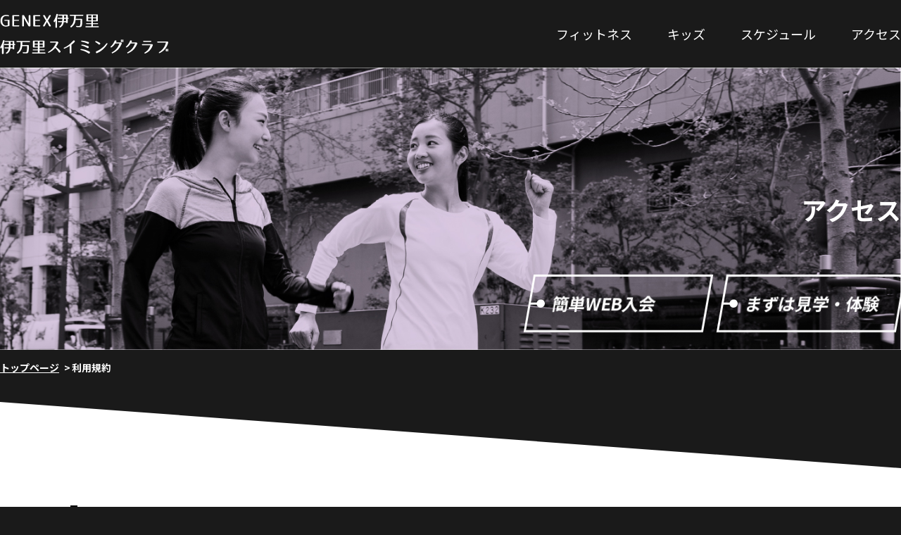

--- FILE ---
content_type: text/html; charset=UTF-8
request_url: https://imari-swimming.com/genex_imari/access/
body_size: 2631
content:

<!DOCTYPE html>
<html lang="ja">
<head>
    <meta http-equiv="Content-Type" content="text/html; charset=utf-8">
    <meta http-equiv="X-UA-Compatible" content="IE=edge">
    <meta name="format-detection" content="telephone=no">
    <meta name="viewport" content="width=device-width, initial-scale=1.0">
    <title>  アクセス情報 | GENEX伊万里 伊万里スイミングクラブ</title>
    <meta name='robots' content='max-image-preview:large' />
<link rel='dns-prefetch' href='//s.w.org' />
<link rel='stylesheet' id='mptt-style-css'  href='https://imari-swimming.com/genex_imari/wp-content/plugins/mp-timetable/media/css/style.css?ver=2.4.15' type='text/css' media='all' />
<link rel="https://api.w.org/" href="https://imari-swimming.com/genex_imari/wp-json/" /><link rel="alternate" type="application/json" href="https://imari-swimming.com/genex_imari/wp-json/wp/v2/pages/11" /><link rel="alternate" type="application/json+oembed" href="https://imari-swimming.com/genex_imari/wp-json/oembed/1.0/embed?url=https%3A%2F%2Fimari-swimming.com%2Fgenex_imari%2Faccess%2F" />
<link rel="alternate" type="text/xml+oembed" href="https://imari-swimming.com/genex_imari/wp-json/oembed/1.0/embed?url=https%3A%2F%2Fimari-swimming.com%2Fgenex_imari%2Faccess%2F&#038;format=xml" />
<noscript><style type="text/css">.mptt-shortcode-wrapper .mptt-shortcode-table:first-of-type{display:table!important}.mptt-shortcode-wrapper .mptt-shortcode-table .mptt-event-container:hover{height:auto!important;min-height:100%!important}body.mprm_ie_browser .mptt-shortcode-wrapper .mptt-event-container{height:auto!important}@media (max-width:767px){.mptt-shortcode-wrapper .mptt-shortcode-table:first-of-type{display:none!important}}</style></noscript><style type="text/css">
@media screen and (max-width: 600px) {
  #wpadminbar {
    top: -46px !important;
  }
  }
  </style>    
    <link href="https://fonts.googleapis.com/css?family=Noto+Sans+JP:100,300,400,500,700,900&display=swap&subset=japanese" rel="stylesheet">
    <!-- stylesheet -->
    <link rel="stylesheet" href="https://imari-swimming.com/genex_imari/wp-content/themes/visoftech_resposive/asset/css/slick-theme.css">
    <link rel="stylesheet" href="https://imari-swimming.com/genex_imari/wp-content/themes/visoftech_resposive/asset/css/slick.css">
    <link href="https://unpkg.com/aos@2.3.1/dist/aos.css" rel="stylesheet">
    <link rel="stylesheet" href="https://imari-swimming.com/genex_imari/wp-content/themes/visoftech_resposive/style.css?260123-113641">
    <!-- Favicon -->
    <link rel="shortcut icon" href="https://imari-swimming.com/genex_imari/wp-content/themes/visoftech_resposive/images/favicon.ico">


</head>
    <body class="page-template page-template-sub page-template-page-access page-template-subpage-access-php page page-id-11" ontouchstart="">



<div class="container" id="container">
    <header class="header" id="header">
        <div class="bHeader">
          <div class="row">
            <h1 class="bHeader_logo"><a href="https://imari-swimming.com/genex_imari"><img src="https://imari-swimming.com/genex_imari/wp-content/themes/visoftech_resposive/asset/img/logo.png"></a></h1>
            <div class="bHeader_right">
              <nav class="nav" id="nav">
                <ul>
                  <li><a href="https://imari-swimming.com/genex_imari/fitness">フィットネス</a></li>
                  <li><a href="https://imari-swimming.com/genex_imari/kids">キッズ</a></li>
                  <li><a href="https://imari-swimming.com/genex_imari/schedule">スケジュール</a></li>
                  <li><a href="https://imari-swimming.com/genex_imari/access">アクセス</a></li>
                                                    </ul>
              </nav>
              <!--/.nav-->
              <div id="humberger" class="humberger show_sp">
                <span></span>
                <span></span>
                <span></span>
              </div>
              <!--/.humberger-->
            </div>
            <!--/.right-->
          </div>
        </div>
        <!--/.bHeader-->
    </header>
    <!--/.bHeader-->

<main>
      <section class="stAccess">
        <div class="main_image">
          <figure><img src="https://imari-swimming.com/genex_imari/wp-content/themes/visoftech_resposive/asset/img/access/access_banner_pc.jpg"></figure>
          <div class="page_ttl row">
            <h2>アクセス</h2>
          </div>
          <div class="page_buton row">
            <a href="https://imari-swimming.com/genex_imari/join">簡単WEB入会</a>
            <a href="https://imari-swimming.com/genex_imari/tour">まずは見学・体験</a>
          </div>
        </div>
        <div class="breadcrumbs row show_pc">
          <span class="list_bread"><a href="https://imari-swimming.com/genex_imari">トップページ</a></span>
          <span class="list_bread"><a href="#">利用規約</a></span>
        </div>
        <div class="bAccess">
          <div class="row">
            <h3 class="ttlArt">アクセス</h3>
            <div class="list_add">
              <p class="title_access">住所 　〒848-0041 　佐賀県伊万里市新天町字中島473-3</p>
              <div class="access_contain">
                <div class="wrap">
                  <h4>GENEX伊万里</h4>
                  <ul class="listAcc">
                    <li>
                      <span>電話番号</span>
                      <em><a class="tel" href="tel:0955-20-4005">0955-20-4005</a></em>
                    </li>
                    <li>
                      <span>営業時間</span>
                      <em>火～土　10:00～22:00　<br>
                        日・祝　10:00～18:00<br>
                        </em>
                    </li>
                    <li><span>休館日</span><em>月曜日</em></li>
                  </ul>
                </div>
                <div class="wrap">
                  <h4>伊万里スイミングクラブ</h4>
                  <ul class="listAcc">
                    <li>
                      <span>電話番号</span>
                      <em><a class="tel" href="tel:0955-23-0707">0955-23-0707</a></em>
                    </li>
                    <li>
                      <span>営業時間</span>
                      <em>火～土　10:00～22:00　<br>
                        日・祝　10:00～18:00<br>
                        </em>
                    </li>
                    <li>
                      <span>休館日</span>
                      <em>月曜日<br> <small>※祝・祭日は、各日で異なりますので、<br>営業カレンダーをご確認ください。</small></em>
                     </li>
                  </ul>
                </div>
              </div>
            </div>
          </div>
        </div>
        <!--/.bAccess-->
        <!--#include virtual="/include/map.inc"-->
        <div class="map">
      <iframe src="https://www.google.com/maps/embed?pb=!1m14!1m8!1m3!1d3335.885835465484!2d129.875023!3d33.269481!3m2!1i1024!2i768!4f13.1!3m3!1m2!1s0x0%3A0x24b8a30a6296726a!2z44K544Od44O844OE44Kv44Op44OW44O744K444Kn44ON44OD44Kv44K55LyK5LiH6YeM!5e0!3m2!1sja!2s!4v1608441464766!5m2!1sja!2s" frameborder="0" style="border:0;" allowfullscreen="" aria-hidden="false" tabindex="0"></iframe>      </section>
    </main>
<!-- start Footer -->
<footer id="footer" class="footerTop">
  <div class="bFooter">
  <div class="row">
    <ul class="bFooter_navFt show_pc">
      <li><a href="https://imari-swimming.com/genex_imari/fitness">フィットネス</a></li>
      <li><a href="https://imari-swimming.com/genex_imari/kids">キッズ</a></li>
      <li><a href="https://imari-swimming.com/genex_imari/schedule">スケジュール</a></li>
      <li><a href="https://imari-swimming.com/genex_imari/access">アクセス</a></li>
    </ul>
    <!--/.navFt-->
    <h2 class="bFooter_logoFt"><a href="https://imari-swimming.com/genex_imari"><img src="https://imari-swimming.com/genex_imari/wp-content/themes/visoftech_resposive/asset/img/logo_foot.png" alt=""></a></h2>
    <ul class="bFooter_social">
      <li><a href="https://www.instagram.com/imari.swim/" target="_blank"><img src="https://imari-swimming.com/genex_imari/wp-content/themes/visoftech_resposive/asset/img/i_int.png" alt=""></a></li>
      <li><a href="https://www.facebook.com/imariswimming" target="_blank"><img src="https://imari-swimming.com/genex_imari/wp-content/themes/visoftech_resposive/asset/img/i_fb.png" alt=""></a></li>
    </ul>
    <!--/.social-->
    <p class="bFooter_copyright">COPYRIGHT &copy;2011-2020 IMARI SWIMMING CLUB. ALL RIGHTS RESERVED.</p>
  </div>
</div>
<!--/.bFooter-->
  <!--/.bFooter-->
</footer>
<!-- end footer -->
</div>

<script type='text/javascript' src='https://imari-swimming.com/genex_imari/wp-includes/js/wp-embed.min.js?ver=5.7.2' id='wp-embed-js'></script>

    <script type='text/javascript' src="https://imari-swimming.com/genex_imari/wp-content/themes/visoftech_resposive/asset/js/libs.js"></script>
    <script type='text/javascript' src="https://imari-swimming.com/genex_imari/wp-content/themes/visoftech_resposive/asset/js/base.js"></script>
    <script type='text/javascript' src="https://unpkg.com/aos@2.3.1/dist/aos.js"></script>
    <script type='text/javascript' src="//jpostal-1006.appspot.com/jquery.jpostal.js"></script>
    <script type='text/javascript' src="https://imari-swimming.com/genex_imari/wp-content/themes/visoftech_resposive/asset/js/slick.js"></script>
    <script type='text/javascript' src="https://imari-swimming.com/genex_imari/wp-content/themes/visoftech_resposive/asset/js/script.js"></script>
</body>
</html>


--- FILE ---
content_type: text/css
request_url: https://imari-swimming.com/genex_imari/wp-content/themes/visoftech_resposive/asset/css/common.css
body_size: 5181
content:
@charset "UTF-8";
@font-face {
  font-family: 'oblique';
  src: url("../fonts/big_noodle_titling_oblique.eot");
  src: local("☺"), url("../fonts/big_noodle_titling_oblique.woff") format("woff"), url("../fonts/big_noodle_titling_oblique.ttf") format("truetype"), url("../fonts/big_noodle_titling_oblique.svg") format("svg");
  font-weight: normal;
  font-style: normal;
}

@font-face {
  font-family: 'Futura PT';
  src: url("../fonts/FuturaPT-Medium.eot");
  src: local("../fonts/Futura PT Medium"), local("FuturaPT-Medium"), url("../fonts/FuturaPT-Medium.eot?#iefix") format("embedded-opentype"), url("../fonts/FuturaPT-Medium.woff") format("woff"), url("../fonts/FuturaPT-Medium.ttf") format("truetype");
  font-weight: 300;
  font-style: normal;
}

* {
  -moz-box-sizing: border-box;
       box-sizing: border-box;
}

html {
  font-size: 10px;
}

html[data-size='large'] {
  font-size: 11px;
}

body,
td,
th,
input,
textarea {
  color: inherit;
  font-family: "Noto Sans JP", "ヒラギノ角ゴ Pro", "Hiragino Kaku Gothic Pro", "メイリオ", Meiryo, "MS Pゴシック", "MS PGothic", sans-serif;
  font-size: 1.4rem;
  line-height: 1.5;
}

input,
textarea {
  color: #1A1A1A;
}

body {
  overflow-wrap: break-word;
  background: #1A1A1A;
}

a,
a:link,
a:visited,
a:active,
a:hover,
a:hover img {
  color: inherit;
  text-decoration: none;
  -webkit-transition: opacity .35s ease;
  -moz-transition: opacity .35s ease;
  transition: opacity .35s ease;
}

a:hover {
  text-decoration: none;
}

a:hover,
a:hover img,
.img_hover:hover {
  filter: alpha(opacity=70);
  -ms-filter: "alpha(opacity=70)";
  opacity: .70;
}

img {
  vertical-align: bottom;
}

.img_ck {
  font-size: 0.1rem;
  line-height: 0;
}

/* clearfix (micro) */
.clearfix:before,
.clearfix:after {
  content: ' ';
  display: table;
}

.clearfix:after {
  clear: both;
}

/* For IE 6/7 only */
.clearfix {
  *zoom: 1;
}

img {
  max-width: 100%;
}

div,
p {
  /*word-break: break-all;*/
}

h1,
h2,
h3,
h4,
h5,
h6,
div,
p,
ul,
ol,
li,
dl,
dt,
dd,
img,
nav {
  margin: 0;
  padding: 0;
}

ul,
ol,
li {
  list-style: none;
}

figure {
  margin: 0;
}

@media screen and (min-width: 769px), print {
  .show_sp {
    display: none !important;
  }
  .container {
    overflow: hidden;
    min-width: 1200px;
  }
  .row {
    margin: 0 auto;
    max-width: 1320px;
    width: 100%;
  }
  a.tel {
    display: inline-block;
    pointer-events: none;
    text-decoration: none;
  }
  .section_ttl {
    color: #9A9A9A;
    font-size: 7.2rem;
    font-family: 'oblique';
    text-align: center;
    line-height: 1;
    position: relative;
    padding-bottom: 15px;
    font-weight: normal;
  }
  .section_ttl:after {
    content: "";
    position: absolute;
    bottom: 0;
    left: 0;
    right: 0;
    margin: 0 auto;
    width: 306px;
    height: 12px;
    background: url("../img/white_bg_ttl.png") no-repeat;
    -moz-background-size: contain;
         background-size: contain;
  }
  .section_ttl.--white {
    /*color: #fff;*/
  }
  .section_ttl.--white:after {
    background: url("../img/white_bg_ttl.png") no-repeat;
    -moz-background-size: contain;
         background-size: contain;
  }
  .section_ttl.--black {
    color: #000000;
  }
  .section_ttl.--black:after {
    background: url("../img/black_bg_ttl.png") no-repeat;
    -moz-background-size: contain;
         background-size: contain;
  }
  .sub_ttl {
    text-align: center;
    font-size: 2.4rem;
    margin-top: 10px;
  }
  .sub_ttl_2 {
    text-align: center;
    font-size: 2rem;
    margin-bottom: 10px;
  }
  .map {
    position: relative;
    width: 100%;
    height: 492px;
  }
  .map iframe {
    width: 100%;
    height: 100%;
    overflow: hidden;
    border: 0;
  }
  .store_info_top,
  .store_info_sub, .store_info_sub_child {
    background: #030303;
    display: -webkit-box;
    display: -moz-box;
    display: -ms-flexbox;
    display: flex;
    position: relative;
    overflow: hidden;
  }
  .store_info_top .store_left,
  .store_info_sub .store_left, .store_info_sub_child .store_left {
    width: 50%;
    position: relative;
    height: 615px;
    background: url(../img/store_info_top.png) no-repeat center center;
    -moz-background-size: cover;
         background-size: cover;
  }
  .store_info_top .store_right,
  .store_info_sub .store_right, .store_info_sub_child .store_right {
    width: 50%;
    padding: 35px 0 35px 0;
    color: #fff;
  }
  .store_info_top .store_right .store_info_cont,
  .store_info_sub .store_right .store_info_cont, .store_info_sub_child .store_right .store_info_cont {
    margin-top: 30px;
    padding: 0 70px;
  }
  .store_info_top .store_right .store_info_cont .store_ttl,
  .store_info_sub .store_right .store_info_cont .store_ttl, .store_info_sub_child .store_right .store_info_cont .store_ttl {
    font-size: 2rem;
    margin-top: 20px;
    margin-bottom: 10px;
    border-bottom: 1px solid #fff;
  }
  .store_info_top .store_right .store_info_cont p,
  .store_info_sub .store_right .store_info_cont p, .store_info_sub_child .store_right .store_info_cont p {
    font-weight: bold;
    font-size: 1.5rem;
    margin-top: 50px;
  }
  .store_info_top .store_right .store_info_cont dl,
  .store_info_sub .store_right .store_info_cont dl, .store_info_sub_child .store_right .store_info_cont dl {
    display: -webkit-box;
    display: -moz-box;
    display: -ms-flexbox;
    display: flex;
    position: relative;
    padding: 5px 0;
  }
  .store_info_top .store_right .store_info_cont dl:not(:first-child),
  .store_info_sub .store_right .store_info_cont dl:not(:first-child), .store_info_sub_child .store_right .store_info_cont dl:not(:first-child) {
    /*margin-top: 36px;*/
  }
  .store_info_top .store_right .store_info_cont dl dt,
  .store_info_sub .store_right .store_info_cont dl dt, .store_info_sub_child .store_right .store_info_cont dl dt {
    font-weight: bold;
    font-size: 1.5rem;
    width: 96px;
  }
  .store_info_top .store_right .store_info_cont dl dd,
  .store_info_sub .store_right .store_info_cont dl dd, .store_info_sub_child .store_right .store_info_cont dl dd {
    font-weight: bold;
    font-size: 1.5rem;
  }
  .store_info_top .store_right .store_info_cont dl dd .tel,
  .store_info_sub .store_right .store_info_cont dl dd .tel, .store_info_sub_child .store_right .store_info_cont dl dd .tel {
    font-size: 2.6rem;
    line-height: 1;
  }
  .store_info_top .store_right .store_info_cont dl dd .map_link,
  .store_info_sub .store_right .store_info_cont dl dd .map_link, .store_info_sub_child .store_right .store_info_cont dl dd .map_link {
    background: #fff;
    color: #000;
    line-height: 2;
    font-size: 1.3rem;
    margin: 0 0 5px 24px;
    font-weight: bold;
    padding: 2px 12px 2px 24px;
    position: relative;
  }
  .store_info_top .store_right .store_info_cont dl dd .map_link:before,
  .store_info_sub .store_right .store_info_cont dl dd .map_link:before, .store_info_sub_child .store_right .store_info_cont dl dd .map_link:before {
    position: absolute;
    content: "";
    width: 12px;
    height: 16px;
    background: url(../img/map-marker.png) no-repeat;
    left: 7px;
    top: 3px;
  }
  .store_info_sub {
    background: #1A1A1A;
  }
  .store_info_sub .store_left {
    width: 50%;
    position: relative;
    height: 700px;
    background: url(../img/store_info_sub.jpg) no-repeat center center;
    -moz-background-size: cover;
         background-size: cover;
  }
  .store_info_sub .store_right .store_info_cont {
    margin-top: 30px;
  }
  .store_info_sub_child {
    background: #1A1A1A;
    margin-top: -76px;
  }
  .store_info_sub_child .store_left {
    width: 50%;
    position: relative;
    height: 700px;
    background: url(../img/kids/store_info_child.png) no-repeat center center;
    -moz-background-size: cover;
         background-size: cover;
  }
  .store_info_sub_child .store_right {
    padding: 135px 0 35px 0;
  }
  .store_info_sub_child .store_right .store_info_cont {
    margin-top: 30px;
  }
  .store_child_tour {
    margin-top: -76px;
  }
  .store_child_tour .store_left {
    width: 50%;
    position: relative;
    background: url(../img/reservation/store_child_tour.png) no-repeat center center;
    -moz-background-size: cover;
         background-size: cover;
  }
  .main_image {
    position: relative;
  }
  .main_image img {
    width: 100%;
  }
  .main_image .page_ttl {
    position: absolute;
    left: 0;
    right: 0;
    top: 50%;
    -webkit-transform: translateY(-50%);
       -moz-transform: translateY(-50%);
        -ms-transform: translateY(-50%);
            transform: translateY(-50%);
  }
  .main_image .page_ttl h2 {
    font-size: 3.6rem;
    color: #fff;
    font-weight: bold;
    text-align: right;
  }
  .main_image .page_buton {
    position: absolute;
    left: 0;
    right: 0;
    bottom: 25px;
    text-align: right;
  }
  .main_image .page_buton a {
    position: relative;
    font-size: 2.4rem;
    color: #fff;
    font-weight: bold;
    padding: 20px 0 20px 30px;
    border: 3px solid #fff;
    width: 255px;
    text-align: left;
    display: inline-block;
    -webkit-transform: skewX(-10deg) translateZ(0);
       -moz-transform: skewX(-10deg) translateZ(0);
            transform: skewX(-10deg) translateZ(0);
    -webkit-backface-visibility: hidden;
       -moz-backface-visibility: hidden;
            backface-visibility: hidden;
  }
  .main_image .page_buton a:last-child {
    margin-left: 16px;
  }
  .main_image .page_buton a:hover {
    -webkit-backface-visibility: hidden;
       -moz-backface-visibility: hidden;
            backface-visibility: hidden;
  }
  .main_image .page_buton a:before {
    content: "";
    background: url(../img/bf_btn.png) no-repeat;
    width: 23px;
    height: 12px;
    position: absolute;
    top: 50%;
    -webkit-transform: translateY(-50%);
       -moz-transform: translateY(-50%);
        -ms-transform: translateY(-50%);
            transform: translateY(-50%);
    left: -3px;
    margin-top: -6px;
    -webkit-transform: skewX(8.02724deg) translateZ(0);
       -moz-transform: skewX(8.02724deg) translateZ(0);
            transform: skewX(8.02724deg) translateZ(0);
    -webkit-backface-visibility: hidden;
       -moz-backface-visibility: hidden;
            backface-visibility: hidden;
  }
  .breadcrumbs {
    padding: 15px 0;
    font-weight: bold;
  }
  .breadcrumbs span {
    color: #fff;
    position: relative;
  }
  .breadcrumbs span:first-child a {
    text-decoration: underline;
  }
  .breadcrumbs span:first-child a:hover {
    text-decoration: none;
  }
  .breadcrumbs span:not(:first-child) {
    margin-left: 15px;
  }
  .breadcrumbs span:not(:first-child):before {
    content: ">";
    position: absolute;
    font-size: 1.4rem;
    color: #fff;
    left: -11px;
  }
  /** CSS ALL PAGE **/
  .btnMore .btn_df {
    width: 398px;
    height: 60px;
    border: 3px solid #fff;
    display: -webkit-box;
    display: -moz-box;
    display: -ms-flexbox;
    display: flex;
    -webkit-box-pack: center;
       -moz-box-pack: center;
        -ms-flex-pack: center;
            justify-content: center;
    -webkit-box-align: center;
       -moz-box-align: center;
        -ms-flex-align: center;
            align-items: center;
    font-size: 2.2rem;
    color: #fff;
    line-height: 1;
    margin: 50px auto 0;
  }
  .sub_tl {
    text-align: center;
    font-size: 2.4rem;
    line-height: 1;
    font-weight: 500;
    color: #fff;
    display: block;
    margin-top: 20px;
  }
  .listBox {
    display: -webkit-box;
    display: -moz-box;
    display: -ms-flexbox;
    display: flex;
    -webkit-box-orient: horizontal;
    -webkit-box-direction: normal;
       -moz-box-orient: horizontal;
       -moz-box-direction: normal;
        -ms-flex-flow: row wrap;
            flex-flow: row wrap;
  }
  .listBox li {
    width: -webkit-calc(33.33% - 76px);
    width: -moz-calc(33.33% - 76px);
    width: calc(33.33% - 76px);
    margin: 0 0 0 76px;
  }
  .listBox li a {
    display: block;
    color: #fff;
    text-align: center;
  }
  .listBox li h3 {
    font-size: 2.4rem;
    line-height: 42px;
    margin: 30px 0 20px;
  }
  .listBox li em {
    font-style: normal;
    font-size: 1.6rem;
    line-height: 30px;
  }
  .bBox {
    padding: 60px 0 0;
  }
  .stFacility {
    background-color: #fff;
    -webkit-transform: skew(0deg, 4.2deg);
       -moz-transform: skew(0deg, 4.2deg);
        -ms-transform: skew(0deg, 4.2deg);
            transform: skew(0deg, 4.2deg);
    padding: 60px 0 110px;
    margin: 83px 0;
    position: relative;
    overflow: hidden;
  }
  .stFacility:after {
    content: "";
    background: url(../img/bkg_facility.png) no-repeat;
    -moz-background-size: cover;
         background-size: cover;
    width: 100%;
    height: 160%;
    position: absolute;
    top: -30%;
    left: 0;
    -webkit-transform: skew(0deg, -4.2deg);
       -moz-transform: skew(0deg, -4.2deg);
        -ms-transform: skew(0deg, -4.2deg);
            transform: skew(0deg, -4.2deg);
    z-index: -1;
  }
  .stFacility .row {
    -webkit-transform: skew(0deg, -4.2deg);
       -moz-transform: skew(0deg, -4.2deg);
        -ms-transform: skew(0deg, -4.2deg);
            transform: skew(0deg, -4.2deg);
  }
  .stFacility .section_ttl, .bPrice .section_ttl {
    color: #000;
  }
  .stFacility .section_ttl:after, .bPrice .section_ttl:after {
    background: url(../img/at_ttl_f.svg) no-repeat;
    width: 306px;
    height: 12px;
  }
  .stFacility .sub_tl, .bPrice .sub_tl {
    color: #000;
    margin-bottom: 40px;
  }
  .stFacility .bItem .item {
    display: -webkit-box;
    display: -moz-box;
    display: -ms-flexbox;
    display: flex;
  }
  .stFacility .bItem .item:not(:last-child) {
    margin-bottom: 30px;
  }
  .stFacility .bItem .item .item_des {
    margin: 180px 0 0 -125px;
    width: 465px;
  }
  .stFacility .bItem .item .item_des .bTrans {
    background-color: #fff;
    padding: 10px 30px 10px 20px;
    -moz-box-shadow: 0 0 15px rgba(0, 0, 0, 0.2);
         box-shadow: 0 0 15px rgba(0, 0, 0, 0.2);
    position: relative;
    -webkit-transform: skewX(-11.95658deg);
       -moz-transform: skewX(-11.95658deg);
        -ms-transform: skewX(-11.95658deg);
            transform: skewX(-11.95658deg);
  }
  .stFacility .bItem .item .item_des .bTrans:after {
    content: "";
    width: 20px;
    height: 100%;
    background-color: #000;
    position: absolute;
    top: 0;
    right: 0;
  }
  .stFacility .bItem .item .item_des .bTrans_n {
    -webkit-transform: skewX(11.95658deg);
       -moz-transform: skewX(11.95658deg);
        -ms-transform: skewX(11.95658deg);
            transform: skewX(11.95658deg);
  }
  .stFacility .bItem .item .item_des span {
    font-size: 1.8rem;
    line-height: 31px;
  }
  .stFacility .bItem .item .item_des h3 {
    font-size: 3rem;
    line-height: 1.5;
  }
  .stFacility .bItem .item p {
    margin-top: 30px;
    font-size: 1.8rem;
    line-height: 30px;
  }
  .stJoin {
    padding: 0 0 30px 0;
  }
  .stJoin .sub_tl {
    margin-bottom: 60px;
  }
  .stJoin .bArt {
    display: -webkit-box;
    display: -moz-box;
    display: -ms-flexbox;
    display: flex;
    -webkit-box-orient: horizontal;
    -webkit-box-direction: normal;
       -moz-box-orient: horizontal;
       -moz-box-direction: normal;
        -ms-flex-flow: row wrap;
            flex-flow: row wrap;
    margin-left: -107px;
  }
  .stJoin .bArt article {
    width: -webkit-calc(50% - 107px);
    width: -moz-calc(50% - 107px);
    width: calc(50% - 107px);
    margin: 0 0 80px 107px;
    border-left: 17px solid #A3A3A3;
    padding-left: 30px;
    color: #fff;
  }
  .stJoin .bArt article h3 {
    font-size: 2.4rem;
    line-height: 1.5;
  }
  .stJoin .bArt article span {
    display: block;
    font-size: 1.8rem;
    line-height: 1;
    font-family: "oblique";
    font-weight: 300;
    margin: 5px 0 15px;
  }
  .stJoin .bArt article em {
    display: block;
    font-style: normal;
    font-size: 1.8rem;
    line-height: 36px;
  }
  .need_join {
    padding: 50px;
    margin-top: 70px;
    -moz-box-shadow: 0 0 15px rgba(0, 0, 0, 0.2);
         box-shadow: 0 0 15px rgba(0, 0, 0, 0.2);
  }
  .need_join .need_join_ttl {
    padding-left: 15px;
    border-left: 15px solid #1A1A1A;
  }
  .need_join .need_join_ttl h3 {
    font-size: 3.6rem;
    line-height: 1;
  }
  .need_join .need_join_ttl p {
    font-size: 2.4rem;
    font-weight: bold;
    margin-top: 10px;
  }
  .need_join .need_join_inner {
    margin-top: 55px;
  }
  .need_join .need_join_inner p {
    font-size: 2.4rem;
    font-weight: bold;
  }
  .need_join .need_join_inner p:not(:first-child) {
    margin-top: 10px;
  }
  .need_join .need_join_inner p span {
    font-size: 1.6rem;
  }
  .need_join .need_join_inner ul {
    margin-top: 55px;
  }
  .need_join .need_join_inner ul li {
    font-size: 16px;
  }
  .need_join .need_join_inner ul li:not(:first-child) {
    margin-top: 15px;
  }
  header.fixed {
    position: fixed;
    -webkit-transform: translate3d(0, 0, 0);
       -moz-transform: translate3d(0, 0, 0);
            transform: translate3d(0, 0, 0);
    z-index: 99;
    width: 100%;
    top: 0;
    min-width: 1200px;
  }
  header .bHeader {
    background-color: #1A1A1A;
    /*padding: 25px 0;*/
  }
  header .bHeader .row {
    display: -webkit-box;
    display: -moz-box;
    display: -ms-flexbox;
    display: flex;
    -webkit-box-align: center;
       -moz-box-align: center;
        -ms-flex-align: center;
            align-items: center;
    -webkit-box-pack: justify;
       -moz-box-pack: justify;
        -ms-flex-pack: justify;
            justify-content: space-between;
  }
  header .bHeader_logo {
    line-height: 0;
  }
  header .bHeader_logo a {
    font-size: 2.5rem;
    line-height: 1.5;
    color: #fff;
    font-weight: 500;
    font-family: "Futura PT";
  }
  header .bHeader_right .nav ul {
    display: -webkit-box;
    display: -moz-box;
    display: -ms-flexbox;
    display: flex;
    -webkit-box-align: center;
       -moz-box-align: center;
        -ms-flex-align: center;
            align-items: center;
  }
  header .bHeader_right .nav ul li:not(:last-child) {
    margin-right: 50px;
  }
  header .bHeader_right .nav ul li a {
    color: #fff;
    font-size: 1.8rem;
    line-height: 23px;
    text-align: center;
    display: -webkit-box;
    display: -moz-box;
    display: -ms-flexbox;
    display: flex;
    -webkit-box-align: center;
       -moz-box-align: center;
        -ms-flex-align: center;
            align-items: center;
    position: relative;
    height: 46px;
    padding: 48px 0;
  }
  header .bHeader_right .nav ul li a:after {
    position: absolute;
    content: '';
    left: 0;
    bottom: 0;
    width: 100%;
    height: 5px;
    background: #fff;
    opacity: 0;
    visibility: hidden;
    -webkit-transition: all .3s ease;
    -moz-transition: all .3s ease;
    transition: all .3s ease;
    -webkit-transform: translateX(-100%);
       -moz-transform: translateX(-100%);
        -ms-transform: translateX(-100%);
            transform: translateX(-100%);
  }
  header .bHeader_right .nav ul li a:hover {
    opacity: 1;
  }
  header .bHeader_right .nav ul li a:hover:after {
    opacity: 1;
    visibility: visible;
    -webkit-transform: translateX(0);
       -moz-transform: translateX(0);
        -ms-transform: translateX(0);
            transform: translateX(0);
  }
  .bFooter {
    background-color: #1A1A1A;
    color: #fff;
    padding: 100px 0 60px;
  }
  .bFooter .row {
    max-width: 890px;
    margin: 0 auto;
  }
  .bFooter_navFt {
    border-bottom: 18px solid #A3A3A3;
    display: -webkit-box;
    display: -moz-box;
    display: -ms-flexbox;
    display: flex;
    -webkit-box-align: center;
       -moz-box-align: center;
        -ms-flex-align: center;
            align-items: center;
    -webkit-box-pack: center;
       -moz-box-pack: center;
        -ms-flex-pack: center;
            justify-content: center;
    padding-bottom: 40px;
    margin-bottom: 50px;
  }
  .bFooter_navFt li:not(:last-child) {
    margin-right: 50px;
  }
  .bFooter_navFt li a {
    font-size: 1.8rem;
    line-height: 23px;
    display: block;
    text-align: center;
  }
  .bFooter_logoFt {
    text-align: center;
  }
  .bFooter_logoFt a {
    font-size: 4rem;
    /*line-height: 1;*/
    font-weight: 500;
    font-family: "Futura PT";
    display: inline-block;
  }
  .bFooter_social {
    display: -webkit-box;
    display: -moz-box;
    display: -ms-flexbox;
    display: flex;
    -webkit-box-pack: center;
       -moz-box-pack: center;
        -ms-flex-pack: center;
            justify-content: center;
    -webkit-box-align: center;
       -moz-box-align: center;
        -ms-flex-align: center;
            align-items: center;
    margin: 40px 0 60px;
  }
  .bFooter_social li:not(:last-child) {
    margin-right: 20px;
  }
  .bFooter_social li:nth-of-type(1) img {
    width: 25px;
    height: auto;
  }
  .bFooter_social li:nth-of-type(2) img {
    width: 26px;
    height: auto;
  }
  .bFooter_social li:nth-of-type(3) img {
    width: 37px;
    height: auto;
  }
  .bFooter_social li a {
    display: inline-block;
  }
  .bFooter_copyright {
    text-align: center;
    font-size: 1.6rem;
    line-height: 28px;
  }
}

@media screen and (max-width: 768px) {
  .show_pc {
    display: none !important;
  }
  .container {
    overflow: hidden;
    min-width: 320px;
  }
  .row {
    padding: 0 4.41176vw;
  }
  a.tel {
    text-decoration: none;
  }
  .section_ttl {
    color: #9A9A9A;
    font-size: 8.82353vw;
    font-family: 'oblique';
    text-align: center;
    line-height: 1;
    position: relative;
    padding-bottom: 2.94118vw;
    font-weight: normal;
    letter-spacing: 0.14706vw;
  }
  .section_ttl:after {
    content: "";
    position: absolute;
    bottom: 0;
    left: 0;
    right: 0;
    margin: 0 auto;
    width: 45vw;
    height: 1.76471vw;
    background: url("../img/white_bg_ttl.png") no-repeat;
    -moz-background-size: contain;
         background-size: contain;
  }
  .section_ttl.--white {
    /*color: #fff;*/
  }
  .section_ttl.--white:after {
    background: url("../img/white_bg_ttl.png") no-repeat;
    -moz-background-size: contain;
         background-size: contain;
  }
  .section_ttl.--black {
    color: #000000;
  }
  .section_ttl.--black:after {
    background: url("../img/black_bg_ttl.png") no-repeat;
    -moz-background-size: contain;
         background-size: contain;
  }
  .sub_ttl {
    text-align: center;
    font-size: 4.11765vw;
    margin-top: 2.94118vw;
  }
  .sub_ttl_2 {
    text-align: center;
    font-size: 3.52941vw;
    margin-bottom: 2.94118vw;
  }
  .sub_tl {
    text-align: center;
    font-size: 3.52941vw;
    line-height: 1;
    font-weight: 500;
    color: #fff;
    display: block;
    margin-top: 2.94118vw;
    color: #fff;
    margin-bottom: 1.47059vw;
  }
  .store_info_top,
  .store_info_sub, .store_info_sub_child {
    background: #030303;
    position: relative;
    overflow: hidden;
  }
  .store_info_top .store_left img,
  .store_info_sub .store_left img, .store_info_sub_child .store_left img {
    width: 100%;
    height: auto;
  }
  .store_info_top .store_right,
  .store_info_sub .store_right, .store_info_sub_child .store_right {
    color: #fff;
  }
  .store_info_top .store_right .store_info_cont,
  .store_info_sub .store_right .store_info_cont, .store_info_sub_child .store_right .store_info_cont {
    padding: 7.35294vw 4.41176vw;
  }
  .store_info_top .store_right .store_info_cont p,
  .store_info_sub .store_right .store_info_cont p, .store_info_sub_child .store_right .store_info_cont p {
    font-weight: bold;
    font-size: 3.82353vw;
    line-height: 5.29412vw;
    margin-top: 7.35294vw;
  }
  .store_info_top .store_right .store_info_cont dl,
  .store_info_sub .store_right .store_info_cont dl, .store_info_sub_child .store_right .store_info_cont dl {
    display: -webkit-box;
    display: -moz-box;
    display: -ms-flexbox;
    display: flex;
    position: relative;
  }
  .store_info_top .store_right .store_info_cont dl:not(:first-child),
  .store_info_sub .store_right .store_info_cont dl:not(:first-child), .store_info_sub_child .store_right .store_info_cont dl:not(:first-child) {
    margin-top: 5.88235vw;
  }
  .store_info_top .store_right .store_info_cont dl dt,
  .store_info_sub .store_right .store_info_cont dl dt, .store_info_sub_child .store_right .store_info_cont dl dt {
    font-weight: bold;
    font-size: 3.82353vw;
    width: 22.05882vw;
  }
  .store_info_top .store_right .store_info_cont dl dd,
  .store_info_sub .store_right .store_info_cont dl dd, .store_info_sub_child .store_right .store_info_cont dl dd {
    font-weight: bold;
    font-size: 3.82353vw;
    line-height: 6.76471vw;
    width: -webkit-calc(100% - 22.05882vw);
    width: -moz-calc(100% - 22.05882vw);
    width: calc(100% - 22.05882vw);
  }
  .store_info_top .store_right .store_info_cont dl dd .tel,
  .store_info_sub .store_right .store_info_cont dl dd .tel, .store_info_sub_child .store_right .store_info_cont dl dd .tel {
    font-size: 6.76471vw;
    line-height: 1;
  }
  .store_info_top .store_right .store_info_cont dl dd span,
  .store_info_sub .store_right .store_info_cont dl dd span, .store_info_sub_child .store_right .store_info_cont dl dd span {
    display: block;
  }
  .store_info_top .store_right .store_info_cont dl dd .map_link,
  .store_info_sub .store_right .store_info_cont dl dd .map_link, .store_info_sub_child .store_right .store_info_cont dl dd .map_link {
    background: #fff;
    color: #000;
    line-height: 2;
    font-size: 2.64706vw;
    font-weight: bold;
    padding: 0.29412vw 2.20588vw 0.29412vw 5.88235vw;
    position: relative;
    display: inline-block;
  }
  .store_info_top .store_right .store_info_cont dl dd .map_link:before,
  .store_info_sub .store_right .store_info_cont dl dd .map_link:before, .store_info_sub_child .store_right .store_info_cont dl dd .map_link:before {
    position: absolute;
    content: "";
    width: 3.23529vw;
    height: 3.82353vw;
    background: url(../img/map-marker.png) no-repeat;
    -moz-background-size: contain;
         background-size: contain;
    left: 1.47059vw;
    top: 50%;
    -webkit-transform: translateY(-50%);
       -moz-transform: translateY(-50%);
        -ms-transform: translateY(-50%);
            transform: translateY(-50%);
  }
  .map {
    position: relative;
    width: 100%;
    height: 72.05882vw;
  }
  .map iframe {
    width: 100%;
    height: 100%;
    overflow: hidden;
    border: 0;
  }
  .main_image {
    position: relative;
  }
  .main_image img {
    width: 100%;
  }
  .main_image .page_ttl {
    position: absolute;
    left: 0;
    right: 0;
    top: 50%;
    -webkit-transform: translateY(-50%);
       -moz-transform: translateY(-50%);
        -ms-transform: translateY(-50%);
            transform: translateY(-50%);
  }
  .main_image .page_ttl h2 {
    font-size: 6.76471vw;
    color: #fff;
    font-weight: bold;
    text-align: right;
  }
  .main_image .page_buton {
    display: none;
    position: absolute;
    left: 0;
    right: 0;
    bottom: 3.67647vw;
    text-align: right;
  }
  .main_image .page_buton a {
    position: relative;
    font-size: 4.41176vw;
    color: #fff;
    font-weight: bold;
    padding: 2.94118vw 0 2.94118vw 5.88235vw;
    border: 3px solid #fff;
    width: 52.20588vw;
    text-align: left;
    display: inline-block;
    -webkit-transform: skewX(-10deg);
       -moz-transform: skewX(-10deg);
        -ms-transform: skewX(-10deg);
            transform: skewX(-10deg);
  }
  .main_image .page_buton a:hover {
    -webkit-backface-visibility: hidden;
       -moz-backface-visibility: hidden;
            backface-visibility: hidden;
  }
  .main_image .page_buton a:before {
    content: "";
    background: url(../images/bf_btn.png) no-repeat;
    width: 6.76471vw;
    height: 3.52941vw;
    position: absolute;
    top: 50%;
    -webkit-transform: translateY(-50%);
       -moz-transform: translateY(-50%);
        -ms-transform: translateY(-50%);
            transform: translateY(-50%);
    left: -3px;
    margin-top: -6px;
    -webkit-transform: skewX(8.02724deg);
       -moz-transform: skewX(8.02724deg);
        -ms-transform: skewX(8.02724deg);
            transform: skewX(8.02724deg);
    -webkit-backface-visibility: hidden;
       -moz-backface-visibility: hidden;
            backface-visibility: hidden;
  }
  .breadcrumbs {
    display: none;
  }
  /** CSS ALL PAGE **/
  .btnMore .btn_df {
    width: 58.82353vw;
    height: 11.76471vw;
    border: 0.44118vw solid #fff;
    display: -webkit-box;
    display: -moz-box;
    display: -ms-flexbox;
    display: flex;
    -webkit-box-pack: center;
       -moz-box-pack: center;
        -ms-flex-pack: center;
            justify-content: center;
    -webkit-box-align: center;
       -moz-box-align: center;
        -ms-flex-align: center;
            align-items: center;
    font-size: 4.11765vw;
    color: #fff;
    line-height: 1;
    margin: 7.35294vw auto 0;
  }
  .listBox li:not(:last-child) {
    margin-bottom: 5.88235vw;
  }
  .listBox li a {
    display: block;
    color: #fff;
    text-align: center;
  }
  .listBox li figure img {
    width: 100%;
    height: auto;
  }
  .listBox li h3 {
    font-size: 5vw;
    line-height: 1.5;
    margin: 4.41176vw 0;
  }
  .listBox li em {
    font-style: normal;
    font-size: 3.82353vw;
    line-height: 1.5;
  }
  .stFacility {
    background-color: #fff;
    -webkit-transform: skew(0deg, 4.2deg) translateZ(0);
       -moz-transform: skew(0deg, 4.2deg) translateZ(0);
            transform: skew(0deg, 4.2deg) translateZ(0);
    padding: 8.82353vw 0 14.70588vw;
    margin: 11.76471vw 0;
    position: relative;
    overflow: hidden;
  }
  .stFacility:after {
    content: "";
    background: url(../img/bkg_facility.png) no-repeat;
    -moz-background-size: cover;
         background-size: cover;
    width: 100%;
    height: 110%;
    position: absolute;
    top: -5%;
    left: 0;
    -webkit-transform: skew(0deg, -4.2deg);
       -moz-transform: skew(0deg, -4.2deg);
        -ms-transform: skew(0deg, -4.2deg);
            transform: skew(0deg, -4.2deg);
    z-index: -1;
  }
  .stFacility .row {
    -webkit-transform: skew(0deg, -4.2deg);
       -moz-transform: skew(0deg, -4.2deg);
        -ms-transform: skew(0deg, -4.2deg);
            transform: skew(0deg, -4.2deg);
  }
  .stFacility .section_ttl, .bPrice .section_ttl {
    color: #000;
  }
  .stFacility .section_ttl:after, .bPrice .section_ttl:after {
    background: url(../img/at_ttl_f.svg) no-repeat;
    width: 45vw;
    height: 1.76471vw;
  }
  .stFacility .sub_tl, .bPrice .sub_tl {
    color: #000;
    margin-bottom: 5.88235vw;
  }
  .stFacility .bItem .item:not(:last-child) {
    margin-bottom: 14.70588vw;
  }
  .stFacility .bItem .item picture {
    display: block;
    position: relative;
    margin-bottom: 4.41176vw;
  }
  .stFacility .bItem .item picture:after {
    content: "";
    width: 94.41176vw;
    height: 100%;
    -moz-box-shadow: 0 0 10px rgba(0, 0, 0, 0.2);
         box-shadow: 0 0 10px rgba(0, 0, 0, 0.2);
    position: absolute;
    top: 0;
    left: 4.55882vw;
    -webkit-transform: skewX(-12deg);
       -moz-transform: skewX(-12deg);
        -ms-transform: skewX(-12deg);
            transform: skewX(-12deg);
  }
  .stFacility .bItem .item picture img {
    width: 100%;
    height: auto;
    display: block;
  }
  .stFacility .bItem .item .item_des {
    margin: 0 0 0 0;
  }
  .stFacility .bItem .item .item_des .bTrans {
    background-color: #fff;
    padding: 2.20588vw 4.41176vw;
    -moz-box-shadow: 0 0 15px rgba(0, 0, 0, 0.2);
         box-shadow: 0 0 15px rgba(0, 0, 0, 0.2);
    position: relative;
    margin: 0 1.76471vw;
    -webkit-transform: skewX(-11.95658deg);
       -moz-transform: skewX(-11.95658deg);
        -ms-transform: skewX(-11.95658deg);
            transform: skewX(-11.95658deg);
  }
  .stFacility .bItem .item .item_des .bTrans:after {
    content: "";
    width: 4.41176vw;
    height: 100%;
    background-color: #000;
    position: absolute;
    top: 0;
    right: 0;
  }
  .stFacility .bItem .item .item_des .bTrans_n {
    -webkit-transform: skewX(11.95658deg);
       -moz-transform: skewX(11.95658deg);
        -ms-transform: skewX(11.95658deg);
            transform: skewX(11.95658deg);
  }
  .stFacility .bItem .item .item_des span {
    font-size: 3.82353vw;
    line-height: 1.5;
  }
  .stFacility .bItem .item .item_des h3 {
    font-size: 5vw;
    line-height: 1.5;
  }
  .stFacility .bItem .item p {
    margin-top: 4.41176vw;
    font-size: 4.11765vw;
    line-height: 1.5;
  }
  .stJoin {
    padding: 0 0 11.76471vw 0;
  }
  .stJoin .sub_tl {
    margin-bottom: 8.82353vw;
  }
  .stJoin .bArt article {
    border-left: 2.64706vw solid #A3A3A3;
    padding-left: 7.35294vw;
    color: #fff;
  }
  .stJoin .bArt article:not(:last-child) {
    margin-bottom: 7.35294vw;
  }
  .stJoin .bArt article h3 {
    font-size: 4.41176vw;
    line-height: 1.5;
  }
  .stJoin .bArt article span {
    display: block;
    font-size: 4.11765vw;
    line-height: 1;
    font-family: "oblique";
    font-weight: 300;
    margin: 1.47059vw 0 2.94118vw;
  }
  .stJoin .bArt article em {
    display: block;
    font-style: normal;
    font-size: 3.82353vw;
    line-height: 1.5;
  }
  .need_join {
    padding: 5.88235vw;
    margin-top: 8.82353vw;
    -moz-box-shadow: 0 0 15px rgba(0, 0, 0, 0.2);
         box-shadow: 0 0 15px rgba(0, 0, 0, 0.2);
  }
  .need_join .need_join_ttl {
    padding-left: 2.20588vw;
    border-left: 2.20588vw solid #1A1A1A;
  }
  .need_join .need_join_ttl h3 {
    font-size: 6.76471vw;
  }
  .need_join .need_join_ttl p {
    font-size: 5vw;
    font-weight: bold;
  }
  .need_join .need_join_inner {
    margin-top: 6.61765vw;
  }
  .need_join .need_join_inner p {
    font-size: 5vw;
    font-weight: bold;
  }
  .need_join .need_join_inner p:not(:first-child) {
    margin-top: 2.20588vw;
    line-height: 1.5;
  }
  .need_join .need_join_inner p span {
    font-size: 3.82353vw;
  }
  .need_join .need_join_inner ul {
    margin-top: 5.14706vw;
  }
  .need_join .need_join_inner ul li {
    font-size: 3.82353vw;
  }
  .need_join .need_join_inner ul li:not(:first-child) {
    margin-top: 2.94118vw;
  }
  header.fixed {
    position: fixed;
    -webkit-transform: translate3d(0, 0, 0);
       -moz-transform: translate3d(0, 0, 0);
            transform: translate3d(0, 0, 0);
    z-index: 99;
    top: 0;
    width: 100%;
  }
  header .bHeader {
    background-color: #1A1A1A;
    padding: 3.67647vw 0;
  }
  header .bHeader .row {
    display: -webkit-box;
    display: -moz-box;
    display: -ms-flexbox;
    display: flex;
    -webkit-box-pack: justify;
       -moz-box-pack: justify;
        -ms-flex-pack: justify;
            justify-content: space-between;
    -webkit-box-align: center;
       -moz-box-align: center;
        -ms-flex-align: center;
            align-items: center;
  }
  header .bHeader_logo a {
    font-size: 8.82353vw;
    line-height: 1;
    color: #fff;
    font-weight: 500;
    font-family: "Futura PT";
  }
  header .bHeader_right .nav {
    position: absolute;
    width: 100%;
    height: 0;
    top: 17.79412vw;
    left: 0;
    z-index: 99;
    visibility: hidden;
    -webkit-backface-visibility: hidden;
       -moz-backface-visibility: hidden;
            backface-visibility: hidden;
    opacity: 0;
    -webkit-transition: all 0.35s linear;
    -moz-transition: all 0.35s linear;
    transition: all 0.35s linear;
    overflow-y: scroll;
    background: #1A1A1A;
  }
  header .bHeader_right .nav.open {
    opacity: 1;
    visibility: visible;
  }
  header .bHeader_right .nav ul li {
    text-align: center;
    padding: 4.41176vw 0;
  }
  header .bHeader_right .nav ul li:not(:last-child) {
    border-bottom: 1px dashed #fff;
  }
  header .bHeader_right .nav ul li a {
    font-size: 5.88235vw;
    line-height: 1.5;
    color: #fff;
    font-weight: bold;
    text-transform: uppercase;
    display: inline-block;
    position: relative;
    -webkit-transform: perspective(1px) translateZ(0);
       -moz-transform: perspective(1px) translateZ(0);
            transform: perspective(1px) translateZ(0);
  }
  header .bHeader_right .nav ul li a span {
    display: block;
    font-size: 4.11765vw;
    font-family: "游明朝体", "Yu Mincho", YuMincho, "HiraMinProN-W3", "HG明朝E", "ＭＳ Ｐ明朝", "MS PMincho", "MS 明朝", serif;
  }
  header .bHeader_right .humberger {
    width: 10.44118vw;
    height: 10.44118vw;
    position: relative;
    -webkit-transform: rotate(0deg);
       -moz-transform: rotate(0deg);
        -ms-transform: rotate(0deg);
            transform: rotate(0deg);
    cursor: pointer;
    background-color: #fff;
  }
  header .bHeader_right .humberger span {
    display: block;
    position: absolute;
    height: 0.44118vw;
    width: 6.17647vw;
    background: #000;
    -moz-border-radius: 9px;
         border-radius: 9px;
    opacity: 1;
    right: 2.05882vw;
    -webkit-transform: rotate(0deg);
       -moz-transform: rotate(0deg);
        -ms-transform: rotate(0deg);
            transform: rotate(0deg);
    -webkit-transition: .25s ease-in-out;
    -moz-transition: .25s ease-in-out;
    transition: .25s ease-in-out;
  }
  header .bHeader_right .humberger span:nth-child(1) {
    top: 2.64706vw;
  }
  header .bHeader_right .humberger span:nth-child(2) {
    top: 50%;
    -webkit-transform: translateY(-50%);
       -moz-transform: translateY(-50%);
        -ms-transform: translateY(-50%);
            transform: translateY(-50%);
  }
  header .bHeader_right .humberger span:nth-child(3) {
    bottom: 2.5vw;
  }
  header .bHeader_right .humberger.open span:nth-child(1) {
    top: 5.14706vw;
    -webkit-transform: rotate(135deg);
       -moz-transform: rotate(135deg);
        -ms-transform: rotate(135deg);
            transform: rotate(135deg);
  }
  header .bHeader_right .humberger.open span:nth-child(2) {
    opacity: 0;
    right: 8.82353vw;
  }
  header .bHeader_right .humberger.open span:nth-child(3) {
    bottom: 4.85294vw;
    -webkit-transform: rotate(-135deg);
       -moz-transform: rotate(-135deg);
        -ms-transform: rotate(-135deg);
            transform: rotate(-135deg);
  }
  .bFooter {
    background-color: #1A1A1A;
    color: #fff;
    padding: 14.70588vw 0 5.88235vw;
  }
  .bFooter_logoFt {
    text-align: center;
    border-top: 2.64706vw solid #A3A3A3;
    padding-top: 8.82353vw;
  }
  .bFooter_logoFt a {
    font-size: 10.58824vw;
    line-height: 1;
    font-weight: 500;
    font-family: "Futura PT";
    display: inline-block;
  }
  .bFooter_social {
    display: -webkit-box;
    display: -moz-box;
    display: -ms-flexbox;
    display: flex;
    -webkit-box-pack: center;
       -moz-box-pack: center;
        -ms-flex-pack: center;
            justify-content: center;
    -webkit-box-align: center;
       -moz-box-align: center;
        -ms-flex-align: center;
            align-items: center;
    margin: 8.82353vw 0;
  }
  .bFooter_social li:not(:last-child) {
    margin-right: 4.41176vw;
  }
  .bFooter_social li:nth-of-type(1) img {
    width: 6.61765vw;
    height: auto;
  }
  .bFooter_social li:nth-of-type(2) img {
    width: 6.76471vw;
    height: auto;
  }
  .bFooter_social li:nth-of-type(3) img {
    width: 8.38235vw;
    height: auto;
  }
  .bFooter_social li a {
    display: inline-block;
  }
  .bFooter_copyright {
    text-align: center;
    font-size: 3.38235vw;
    line-height: 4.85294vw;
  }
}


--- FILE ---
content_type: text/css
request_url: https://imari-swimming.com/genex_imari/wp-content/themes/visoftech_resposive/asset/css/style.css
body_size: 17177
content:
@charset "UTF-8";
@media screen and (min-width: 769px), print {
  .stBanner {
    position: relative;
  }
  .stBanner picture img {
    width: 100%;
    height: auto;
  }
  .stBanner .bTtl {
    position: absolute;
    top: 50%;
    left: 50%;
    -webkit-transform: translate(-50%, -50%);
       -moz-transform: translate(-50%, -50%);
        -ms-transform: translate(-50%, -50%);
            transform: translate(-50%, -50%);
    width: 100%;
    text-align: center;
  }
  .stBanner .bTtl h2 {
    font-size: 3.3rem;
    line-height: 1;
    color: #fff;
    font-family: "游明朝体", "Yu Mincho", YuMincho, "HiraMinProN-W3", "HG明朝E", "ＭＳ Ｐ明朝", "MS PMincho", "MS 明朝", serif;
    font-weight: 300;
    position: relative;
    letter-spacing: 6px;
    padding-bottom: 25px;
    margin-bottom: 40px;
  }
  .stBanner .bTtl h2:after {
    content: "";
    position: absolute;
    bottom: 0;
    left: 50%;
    -webkit-transform: translateX(-50%);
       -moz-transform: translateX(-50%);
        -ms-transform: translateX(-50%);
            transform: translateX(-50%);
    width: 285px;
    height: 13px;
    background: url(../img/ttl_border.png) left no-repeat;
    -moz-background-size: contain;
         background-size: contain;
  }
  .stBanner .bTtl h3 {
    font-size: 18.3rem;
    color: rgba(255, 255, 255, 0.7);
    font-family: "oblique";
    font-weight: 500;
    line-height: 1;
    letter-spacing: 4px;
  }
  .stBanner .list_btn {
    position: absolute;
    bottom: 65px;
    right: -webkit-calc((100% - 1320px) / 2);
    right: -moz-calc((100% - 1320px) / 2);
    right: calc((100% - 1320px) / 2);
  }
  .stBanner .list_btn li:not(:last-child) {
    margin-bottom: 25px;
  }
  .stBanner .list_btn li a {
    font-size: 2.4rem;
    line-height: 1;
    width: 248px;
    height: 78px;
    border: 3px solid #fff;
    color: #fff;
    display: -webkit-box;
    display: -moz-box;
    display: -ms-flexbox;
    display: flex;
    -webkit-box-pack: center;
       -moz-box-pack: center;
        -ms-flex-pack: center;
            justify-content: center;
    -webkit-box-align: center;
       -moz-box-align: center;
        -ms-flex-align: center;
            align-items: center;
    position: relative;
    -webkit-transform: skewX(-8.02724deg) translateZ(0);
       -moz-transform: skewX(-8.02724deg) translateZ(0);
            transform: skewX(-8.02724deg) translateZ(0);
    -webkit-backface-visibility: hidden;
       -moz-backface-visibility: hidden;
            backface-visibility: hidden;
  }
  .stBanner .list_btn li a:before {
    content: "";
    background: url(../img/bf_btn.png) no-repeat;
    width: 23px;
    height: 12px;
    position: absolute;
    top: 50%;
    -webkit-transform: translateY(-50%);
       -moz-transform: translateY(-50%);
        -ms-transform: translateY(-50%);
            transform: translateY(-50%);
    left: -3px;
    margin-top: -6px;
    -webkit-transform: skewX(8.02724deg) translateZ(0);
       -moz-transform: skewX(8.02724deg) translateZ(0);
            transform: skewX(8.02724deg) translateZ(0);
    -webkit-backface-visibility: hidden;
       -moz-backface-visibility: hidden;
            backface-visibility: hidden;
  }
  .stBanner .list_btn li a span {
    display: block;
    -webkit-transform: skewX(8.02724degtranslateZ(0));
       -moz-transform: skewX(8.02724degtranslateZ(0));
            transform: skewX(8.02724degtranslateZ(0));
    -webkit-backface-visibility: hidden;
       -moz-backface-visibility: hidden;
            backface-visibility: hidden;
  }
  .stInformation {
    padding: 60px 0;
  }
  .stInformation .sub_tl {
    margin-bottom: 35px;
  }
  .stInformation .bSlider li {
    height: 100%;
    padding: 5px;
    margin: 5px;
  }
  .stInformation .bSlider li a {
    display: block;
  }
  .stInformation .bSlider li .bTxt {
    padding-left: 33px;
    position: relative;
  }
  .stInformation .bSlider li .bTxt:before {
    content: "";
    width: 17px;
    height: 84px;
    background-color: #A3A3A3;
    position: absolute;
    top: 0;
    left: 0;
  }
  .stInformation .bSlider li figure {
    margin-bottom: 30px;
  }
  .stInformation .bSlider li figure img {
    width: 100%;
  }
  .stInformation .bSlider li time {
    font-size: 1.6rem;
    line-height: 30px;
    color: #fff;
  }
  .stInformation .bSlider li em {
    font-size: 1.8rem;
    line-height: 31px;
    font-style: normal;
    color: #fff;
    display: block;
  }
  .stInformation .bSlider_sub {
    display: -webkit-box;
    display: -moz-box;
    display: -ms-flexbox;
    display: flex;
    -webkit-box-pack: start;
       -moz-box-pack: start;
        -ms-flex-pack: start;
            justify-content: flex-start;
    -webkit-box-orient: horizontal;
    -webkit-box-direction: normal;
       -moz-box-orient: horizontal;
       -moz-box-direction: normal;
        -ms-flex-flow: row wrap;
            flex-flow: row wrap;
  }
  .stInformation .bSlider_sub li {
    width: -webkit-calc((1320px / 3));
    width: -moz-calc((1320px / 3));
    width: calc((1320px / 3));
    /*&:not();*/
  }
  .stInformation .info_cat {
    display: -webkit-box;
    display: -moz-box;
    display: -ms-flexbox;
    display: flex;
    -webkit-box-orient: horizontal;
    -webkit-box-direction: normal;
       -moz-box-orient: horizontal;
       -moz-box-direction: normal;
        -ms-flex-flow: row wrap;
            flex-flow: row wrap;
    -webkit-box-pack: justify;
       -moz-box-pack: justify;
        -ms-flex-pack: justify;
            justify-content: space-between;
  }
  .stInformation .info_cat li {
    height: 100%;
    width: -webkit-calc(100% / 3);
    width: -moz-calc(100% / 3);
    width: calc(100% / 3);
    margin-top: 20px;
  }
  .stInformation .info_cat li a {
    display: block;
  }
  .stInformation .info_cat li .bTxt {
    padding-left: 33px;
    position: relative;
  }
  .stInformation .info_cat li .bTxt:before {
    content: "";
    width: 17px;
    height: 84px;
    background-color: #A3A3A3;
    position: absolute;
    top: 0;
    left: 0;
  }
  .stInformation .info_cat li figure {
    margin-bottom: 30px;
  }
  .stInformation .info_cat li time {
    font-size: 1.6rem;
    line-height: 30px;
    color: #fff;
  }
  .stInformation .info_cat li em {
    font-size: 1.8rem;
    line-height: 31px;
    font-style: normal;
    color: #fff;
    display: block;
  }
  .stInformation .slick-prev:before,
  .stInformation .slick-next:before {
    content: none;
  }
  .stInformation .slick-prev {
    background: url(../img/arr_prev.png) no-repeat;
    -moz-background-size: 85px 169px;
         background-size: 85px 169px;
    width: 85px;
    height: 169px;
    top: 135px;
    left: -40px;
    z-index: 9;
  }
  .stInformation .slick-next {
    background: url(../img/arr_next.png) no-repeat;
    -moz-background-size: 85px 169px;
         background-size: 85px 169px;
    width: 85px;
    height: 169px;
    top: 135px;
    right: 5px;
    z-index: 9;
  }
  .bBlog {
    padding: 50px 30px;
    background-color: #ffffff;
  }
  .bBlog .sub_tl {
    margin-bottom: 35px;
    color: #000;
  }
  .bBlog__content {
    display: -webkit-box;
    display: -moz-box;
    display: -ms-flexbox;
    display: flex;
  }
  .bBlog__content:not(:last-child) {
    margin-bottom: 45px;
  }
  .bBlog__content__name {
    -webkit-box-flex: 0;
       -moz-box-flex: 0;
        -ms-flex: 0 0 208px;
            flex: 0 0 208px;
    display: -webkit-box;
    display: -moz-box;
    display: -ms-flexbox;
    display: flex;
    -webkit-box-align: center;
       -moz-box-align: center;
        -ms-flex-align: center;
            align-items: center;
    -webkit-box-pack: center;
       -moz-box-pack: center;
        -ms-flex-pack: center;
            justify-content: center;
    text-align: center;
    color: #ffffff;
    font-size: 1.8rem;
    line-height: 1.66667;
  }
  .bBlog__content__name.--black {
    background-color: #333333;
  }
  .bBlog__content__name.--red {
    background-color: #D24655;
  }
  .bBlog__content__name.--green {
    background-color: #6CB877;
  }
  .bBlog__content__list {
    -webkit-box-flex: 1;
       -moz-box-flex: 1;
        -ms-flex: 1 0;
            flex: 1 0;
    display: -webkit-box;
    display: -moz-box;
    display: -ms-flexbox;
    display: flex;
    -webkit-box-pack: justify;
       -moz-box-pack: justify;
        -ms-flex-pack: justify;
            justify-content: space-between;
    padding: 0 15px 0 30px;
  }
  .bBlog__content__list .item {
    width: 220px;
  }
  .bBlog__content__list .item a {
    display: block;
  }
  .bBlog__content__list .item figure {
    margin-bottom: 10px;
    width: 220px;
    height: 137px;
  }
  .bBlog__content__list .item figure img {
    width: 100%;
    height: 100%;
    object-fit: cover;
  }
  .bBlog__content__list .item__des {
    font-size: 1.8rem;
    line-height: 1.27778;
  }
  .bBlog__content__list .item__des__time {
    display: -webkit-box;
    display: -moz-box;
    display: -ms-flexbox;
    display: flex;
    -webkit-box-align: center;
       -moz-box-align: center;
        -ms-flex-align: center;
            align-items: center;
    margin-bottom: 5px;
  }
  .bBlog__content__list .item__des__time .tag {
    margin-left: 10px;
    background-color: #FF0000;
    color: #ffffff;
    text-align: center;
    text-transform: uppercase;
    padding: 2px 5px 3px;
    line-height: 1;
  }
  .bBlog__content__more {
    background-color: #898989;
    -webkit-box-flex: 0;
       -moz-box-flex: 0;
        -ms-flex: 0 0 30px;
            flex: 0 0 30px;
    line-height: 1;
    min-height: 232px;
  }
  .bBlog__content__more a {
    display: -webkit-box;
    display: -moz-box;
    display: -ms-flexbox;
    display: flex;
    -webkit-box-align: center;
       -moz-box-align: center;
        -ms-flex-align: center;
            align-items: center;
    -webkit-box-pack: center;
       -moz-box-pack: center;
        -ms-flex-pack: center;
            justify-content: center;
    line-height: 1;
    color: #ffffff !important;
    height: 100%;
  }
  .stWhyJoin {
    position: relative;
    display: -webkit-box;
    display: -moz-box;
    display: -ms-flexbox;
    display: flex;
    -webkit-box-pack: end;
       -moz-box-pack: end;
        -ms-flex-pack: end;
            justify-content: flex-end;
    margin-top: 80px;
  }
  .stWhyJoin figure {
    width: 69.58333%;
  }
  .stWhyJoin figure img {
    width: 100%;
    height: auto;
    /*max-height: 1000px;*/
    object-fit: cover;
  }
  .stWhyJoin_pos {
    position: absolute;
    left: 0;
    top: 0;
    width: 100%;
    height: 100%;
  }
  .stWhyJoin_m {
    height: 100%;
    padding: 0 0 0 64px;
  }
  .stWhyJoin_m_w {
    width: 420px;
    height: 100%;
    display: -webkit-box;
    display: -moz-box;
    display: -ms-flexbox;
    display: flex;
    -webkit-box-orient: vertical;
    -webkit-box-direction: normal;
       -moz-box-orient: vertical;
       -moz-box-direction: normal;
        -ms-flex-direction: column;
            flex-direction: column;
    -webkit-box-pack: center;
       -moz-box-pack: center;
        -ms-flex-pack: center;
            justify-content: center;
  }
  .stWhyJoin_m .section_ttl {
    font-size: 10.5rem;
  }
  .stWhyJoin_m .sub_tl {
    margin-bottom: 55px;
  }
  .stWhyJoin_m em {
    font-size: 2rem;
    line-height: 40px;
    color: #fff;
    font-style: normal;
    display: block;
    text-align: center;
  }
  .bTop {
    padding: 70px 0 50px;
  }
  .bTop h3 {
    font-size: 3.6rem;
    line-height: 54px;
    color: #fff;
    margin-bottom: 40px;
    letter-spacing: 5px;
  }
  .bTop p {
    font-size: 1.8rem;
    line-height: 36px;
    color: #fff;
  }
  .application .bBenefits {
    background-color: #333333;
    padding: 50px 0 75px;
  }
  .application .bBenefits_top {
    display: -webkit-box;
    display: -moz-box;
    display: -ms-flexbox;
    display: flex;
    -webkit-box-align: start;
       -moz-box-align: start;
        -ms-flex-align: start;
            align-items: flex-start;
    -webkit-box-pack: justify;
       -moz-box-pack: justify;
        -ms-flex-pack: justify;
            justify-content: space-between;
    margin-bottom: 60px;
  }
  .application .bBenefits_top h3 {
    font-size: 3.6rem;
    line-height: 46px;
    padding-left: 20px;
    border-left: 15px solid #ADADAD;
    color: #fff;
    width: -webkit-calc(100% - 677px);
    width: -moz-calc(100% - 677px);
    width: calc(100% - 677px);
    padding-right: 15px;
    letter-spacing: 5px;
  }
  .application .bBenefits_top p {
    font-size: 1.8rem;
    line-height: 36px;
    color: #fff;
    width: 677px;
  }
  .application .bBenefits_list {
    display: -webkit-box;
    display: -moz-box;
    display: -ms-flexbox;
    display: flex;
    -webkit-box-orient: horizontal;
    -webkit-box-direction: normal;
       -moz-box-orient: horizontal;
       -moz-box-direction: normal;
        -ms-flex-flow: row wrap;
            flex-flow: row wrap;
    margin: 0 0 0 -20px;
  }
  .application .bBenefits_list li {
    background-color: #fff;
    width: -webkit-calc(33.33% - 20px);
    width: -moz-calc(33.33% - 20px);
    width: calc(33.33% - 20px);
    margin: 0 0 0 20px;
    height: 234px;
    position: relative;
    display: -webkit-box;
    display: -moz-box;
    display: -ms-flexbox;
    display: flex;
    -webkit-box-pack: center;
       -moz-box-pack: center;
        -ms-flex-pack: center;
            justify-content: center;
    -webkit-box-align: center;
       -moz-box-align: center;
        -ms-flex-align: center;
            align-items: center;
  }
  .application .bBenefits_list li:nth-of-type(1) span:before {
    background: url(../img/icon_computer.png) no-repeat;
    -moz-background-size: contain;
         background-size: contain;
    width: 43px;
    height: 33px;
  }
  .application .bBenefits_list li:nth-of-type(2) span:before {
    background: url(../img/icon_clock.png) no-repeat;
    -moz-background-size: contain;
         background-size: contain;
    width: 33px;
    height: 33px;
  }
  .application .bBenefits_list li:nth-of-type(3) span:before {
    background: url(../img/icon_yen.png) no-repeat;
    -moz-background-size: contain;
         background-size: contain;
    width: 31px;
    height: 33px;
  }
  .application .bBenefits_list li span {
    background-color: #333;
    font-size: 2.5rem;
    line-height: 1;
    color: #fff;
    padding: 10px 25px 10px 60px;
    text-align: center;
    position: absolute;
    top: 0;
    left: 0;
  }
  .application .bBenefits_list li span:before {
    content: "";
    position: absolute;
    top: 50%;
    left: 10px;
    -webkit-transform: translateY(-50%);
       -moz-transform: translateY(-50%);
        -ms-transform: translateY(-50%);
            transform: translateY(-50%);
  }
  .application .bBenefits_list li em {
    font-size: 2.5rem;
    line-height: 44px;
    font-style: normal;
    text-align: center;
    display: block;
  }
  .application .bProcedures {
    padding: 50px 0;
    margin-bottom: 20px;
  }
  .application .bProcedures_ttl {
    text-align: center;
    font-size: 3.6rem;
    line-height: 56px;
    color: #fff;
    margin-bottom: 70px;
  }
  .application .bProcedures_ttl span {
    position: relative;
    padding-left: 60px;
    letter-spacing: 4px;
  }
  .application .bProcedures_ttl span:before {
    content: "";
    background: url(../img/icon_computer_02.png) no-repeat;
    -moz-background-size: contain;
         background-size: contain;
    width: 54px;
    height: 54px;
    position: absolute;
    left: 0;
  }
  .application .bProcedures_list {
    display: -webkit-box;
    display: -moz-box;
    display: -ms-flexbox;
    display: flex;
    -webkit-box-orient: horizontal;
    -webkit-box-direction: normal;
       -moz-box-orient: horizontal;
       -moz-box-direction: normal;
        -ms-flex-flow: row wrap;
            flex-flow: row wrap;
    margin-left: -50px;
  }
  .application .bProcedures_list li {
    border: 2px solid #4D4D4D;
    width: -webkit-calc(25% - 50px);
    width: -moz-calc(25% - 50px);
    width: calc(25% - 50px);
    margin: 0 0 0 50px;
    position: relative;
  }
  .application .bProcedures_list li:not(:last-child):after {
    content: "";
    background: url(../img/af_box.png) no-repeat;
    -moz-background-size: contain;
         background-size: contain;
    width: 21px;
    height: 59px;
    position: absolute;
    top: 50%;
    -webkit-transform: translateY(-50%);
       -moz-transform: translateY(-50%);
        -ms-transform: translateY(-50%);
            transform: translateY(-50%);
    right: -36px;
  }
  .application .bProcedures_list li span {
    width: 65px;
    height: 65px;
    background-color: #333;
    display: -webkit-box;
    display: -moz-box;
    display: -ms-flexbox;
    display: flex;
    -webkit-box-orient: vertical;
    -webkit-box-direction: normal;
       -moz-box-orient: vertical;
       -moz-box-direction: normal;
        -ms-flex-direction: column;
            flex-direction: column;
    -webkit-box-pack: center;
       -moz-box-pack: center;
        -ms-flex-pack: center;
            justify-content: center;
    -webkit-box-align: center;
       -moz-box-align: center;
        -ms-flex-align: center;
            align-items: center;
    font-family: "oblique";
    line-height: 1;
    color: #fff;
    font-size: 3.5rem;
    font-weight: normal;
    letter-spacing: 1px;
    position: absolute;
    top: -25px;
    left: -15px;
  }
  .application .bProcedures_list li span ins {
    font-size: 1.7rem;
    text-decoration: none;
    display: block;
    font-weight: 500;
  }
  .application .bProcedures_list li figure {
    padding: 20px;
    background-color: #fff;
  }
  .application .bProcedures_list li figure img {
    width: 100%;
    height: auto;
  }
  .application .bProcedures_list li em {
    font-style: normal;
    font-size: 2rem;
    line-height: 31px;
    font-weight: bold;
    display: -webkit-box;
    display: -moz-box;
    display: -ms-flexbox;
    display: flex;
    -webkit-box-pack: center;
       -moz-box-pack: center;
        -ms-flex-pack: center;
            justify-content: center;
    -webkit-box-align: center;
       -moz-box-align: center;
        -ms-flex-align: center;
            align-items: center;
    text-align: center;
    -webkit-box-orient: vertical;
    -webkit-box-direction: normal;
       -moz-box-orient: vertical;
       -moz-box-direction: normal;
        -ms-flex-direction: column;
            flex-direction: column;
    padding: 10px;
    color: #fff;
    background-color: #333;
    min-height: 100px;
  }
  .application .bProcedures_list li em small {
    display: block;
    font-size: 1.6rem;
    line-height: 24px;
  }
  .application .bRegister {
    background-color: #fff;
    -webkit-transform: skew(0deg, 4.2deg);
       -moz-transform: skew(0deg, 4.2deg);
        -ms-transform: skew(0deg, 4.2deg);
            transform: skew(0deg, 4.2deg);
    padding: 60px 0 115px;
    margin-bottom: 25px;
    position: relative;
    z-index: 3;
  }
  .application .bRegister:after {
    content: "";
    width: 100%;
    height: 100%;
    background-color: #fff;
    position: absolute;
    top: 0;
    left: 0;
    z-index: 2;
  }
  .application .bRegister .row {
    -webkit-transform: skew(0deg, -4.2deg);
       -moz-transform: skew(0deg, -4.2deg);
        -ms-transform: skew(0deg, -4.2deg);
            transform: skew(0deg, -4.2deg);
    position: relative;
    z-index: 9;
  }
  .application .bRegister_ttl {
    font-size: 3.6rem;
    line-height: 46px;
    border-bottom: 1px dashed #231815;
    text-align: center;
    padding-bottom: 15px;
    margin-bottom: 25px;
  }
  .application .bRegister_step p {
    font-size: 2.1rem;
    line-height: 26px;
    margin-bottom: 25px;
  }
  .application .bRegister_step_list {
    border: 1px solid #666666;
    margin-bottom: 50px;
  }
  .application .bRegister_step_list h4 {
    text-align: center;
    border-bottom: 1px solid #666666;
    font-size: 2.5rem;
    line-height: 46px;
    color: #EF7382;
    background-color: #F2F2F2;
  }
  .application .bRegister_step_list ul {
    display: -webkit-box;
    display: -moz-box;
    display: -ms-flexbox;
    display: flex;
    -webkit-box-orient: horizontal;
    -webkit-box-direction: normal;
       -moz-box-orient: horizontal;
       -moz-box-direction: normal;
        -ms-flex-flow: row wrap;
            flex-flow: row wrap;
    margin-left: -35px;
    padding: 30px 25px;
  }
  .application .bRegister_step_list ul li {
    border: 2px solid #EF7382;
    color: #EF7382;
    padding: 15px 10px;
    width: -webkit-calc(25% - 35px);
    width: -moz-calc(25% - 35px);
    width: calc(25% - 35px);
    margin-left: 35px;
    position: relative;
  }
  .application .bRegister_step_list ul li:not(:last-child):after {
    content: "";
    background: url(../img/af_box_02.png) no-repeat;
    -moz-background-size: contain;
         background-size: contain;
    width: 11px;
    height: 29px;
    position: absolute;
    top: 50%;
    -webkit-transform: translateY(-50%);
       -moz-transform: translateY(-50%);
        -ms-transform: translateY(-50%);
            transform: translateY(-50%);
    right: -26px;
  }
  .application .bRegister_step_list ul li strong {
    display: block;
    text-align: center;
    font-size: 3.6rem;
    line-height: 1;
    margin-bottom: 5px;
  }
  .application .bRegister_step_list ul li em {
    font-style: normal;
    font-size: 1.7rem;
    line-height: 27px;
    text-align: center;
    height: 53px;
    display: -webkit-box;
    display: -moz-box;
    display: -ms-flexbox;
    display: flex;
    -webkit-box-pack: center;
       -moz-box-pack: center;
        -ms-flex-pack: center;
            justify-content: center;
    -webkit-box-align: center;
       -moz-box-align: center;
        -ms-flex-align: center;
            align-items: center;
  }
  .bForm .frmForm .bkg {
    border: 1px solid #666666;
    background-color: #E6E6E6;
  }
  .bForm .frmForm .frmGroup {
    display: -webkit-box;
    display: -moz-box;
    display: -ms-flexbox;
    display: flex;
    -webkit-box-align: center;
       -moz-box-align: center;
        -ms-flex-align: center;
            align-items: center;
    padding: 15px 0;
  }
  .bForm .frmForm .frmGroup:not(:last-child) {
    border-bottom: 1px solid #666666;
  }
  .bForm .frmForm .frmGroup .txtLbl {
    width: 390px;
    padding-left: 20px;
    font-size: 2rem;
    line-height: 1.5;
  }
  .bForm .frmForm .frmGroup .txtLbl .req {
    color: #EF7382;
    display: inline-block;
    margin-left: 20px;
  }
  .bForm .frmForm .frmGroup .left {
    width: -webkit-calc(100% - 390px);
    width: -moz-calc(100% - 390px);
    width: calc(100% - 390px);
  }
  .bForm .frmForm .frmGroup .left .bFlex {
    display: -webkit-box;
    display: -moz-box;
    display: -ms-flexbox;
    display: flex;
    margin-left: -5px;
  }
  .bForm .frmForm .frmGroup .left .bInput {
    display: -webkit-box;
    display: -moz-box;
    display: -ms-flexbox;
    display: flex;
    -webkit-box-align: center;
       -moz-box-align: center;
        -ms-flex-align: center;
            align-items: center;
  }
  .bForm .frmForm .frmGroup .left .bInput:not(:last-child) {
    margin-right: 30px;
  }
  .bForm .frmForm .frmGroup .left .bInput span {
    font-size: 2rem;
    line-height: 1;
    margin: 0 5px;
    display: inline-block;
  }
  .bForm .frmForm .frmGroup .frm_radio ul li {
    display: inline-block;
  }
  .bForm .frmForm .frmGroup .frm_radio .mwform-radio-field {
    position: relative;
    display: inline-block;
  }
  .bForm .frmForm .frmGroup .frm_radio .mwform-radio-field:not(:last-child) {
    margin-right: 30px;
  }
  .bForm .frmForm .frmGroup .frm_radio .mwform-radio-field label {
    width: auto;
    font-size: 0;
    display: -webkit-inline-box;
    display: -moz-inline-box;
    display: -ms-inline-flexbox;
    display: inline-flex;
    cursor: pointer;
  }
  .bForm .frmForm .frmGroup .frm_radio .mwform-radio-field .mwform-radio-field-text {
    font-size: 2rem;
    font-weight: normal;
    position: relative;
    padding-left: 30px;
  }
  .bForm .frmForm .frmGroup .frm_radio .mwform-radio-field input[type="radio"] {
    position: absolute;
    opacity: 0;
    outline: none;
  }
  .bForm .frmForm .frmGroup .frm_radio .mwform-radio-field input[type="radio"] + .mwform-radio-field-text:before {
    content: '';
    background: #fff;
    -moz-border-radius: 100%;
         border-radius: 100%;
    overflow: hidden;
    display: inline-block;
    width: 20px;
    height: 20px;
    position: absolute;
    top: 50%;
    -webkit-transform: translateY(-50%);
       -moz-transform: translateY(-50%);
        -ms-transform: translateY(-50%);
            transform: translateY(-50%);
    left: 0;
    vertical-align: top;
    cursor: pointer;
    text-align: center;
    -webkit-transition: all 250ms ease;
    -moz-transition: all 250ms ease;
    transition: all 250ms ease;
  }
  .bForm .frmForm .frmGroup .frm_radio .mwform-radio-field input[type="radio"]:checked + .mwform-radio-field-text:before {
    background-color: #EF7382;
    -moz-box-shadow: inset 0 0 0 6px #fff;
         box-shadow: inset 0 0 0 6px #fff;
  }
  .bForm .frmForm .frmGroup .frm_radio .mwform-radio-field input[type="radio"]:focus + .mwform-radio-field-text:before {
    outline: none;
  }
  .bForm .frmForm .frmGroup .frmControl {
    width: 100%;
    height: 31px;
    background-color: #fff;
    border: none;
    font-size: 1.6rem;
    line-height: 31px;
    padding: 0 10px;
    outline: none;
  }
  .bForm .frmForm .frmGroup .frmSelect {
    width: 100%;
    height: 31px;
    border: none;
    font-size: 1.6rem;
    line-height: 31px;
    padding: 0 10px;
    outline: none;
    background: #fff url(../img/af_select.png) 90% 50% no-repeat;
    -moz-background-size: 9px 11px;
         background-size: 9px 11px;
    appearance: none;
    -moz-appearance: none;
    -webkit-appearance: none;
  }
  .bForm .frmForm .frmGroup .frmSelect::-ms-expand {
    display: none;
  }
  .bForm .frmForm .frmGroup .frmTextarea {
    width: 100%;
    height: 175px;
    background-color: #fff;
    border: none;
    font-size: 1.6rem;
    line-height: 31px;
    padding: 5px 10px;
    outline: none;
    resize: none;
  }
  .bForm .frmForm .frmGroup .frm_w_460 {
    width: 460px;
  }
  .bForm .frmForm .frmGroup .frm_w_30 {
    width: 30px;
  }
  .bForm .frmForm .frmGroup .frm_w_50 {
    width: 40px;
  }
  .bForm .frmForm .frmGroup .frm_w_145 {
    width: 145px;
  }
  .bForm .frmForm .frmGroup .frm_w_80 {
    width: 80px;
  }
  .bForm .frmForm .frmGroup .frm_w_50 {
    width: 50px;
  }
  .bForm .frmForm .frmGroup .frm_w_155 {
    width: 155px;
  }
  .bForm .frmForm .frmGroup .frm_w_735 {
    width: 735px;
  }
  .bForm .frmForm .frmGroup .note {
    display: block;
    font-style: normal;
    font-size: 1.6rem;
    line-height: 24px;
    margin-top: 10px;
    position: relative;
    padding-left: 20px;
  }
  .bForm .frmForm .frmGroup .note:before {
    content: "※";
    font-size: 1.6rem;
    line-height: 24px;
    position: absolute;
    top: 0;
    left: 0;
  }
  .bForm .frmForm .frmGroup .note.f18 {
    font-size: 1.8rem;
    line-height: 28px;
    margin-bottom: 10px;
  }
  .bForm .frmForm .frmGroup .txt {
    font-size: 1.8rem;
    line-height: 1.5;
    color: #4D4D4D;
    display: block;
    margin-top: 10px;
    font-style: normal;
  }
  .bForm .frmForm .box_privacy {
    border: 6px solid #666666;
    text-align: center;
    padding: 48px 20px 40px;
    margin-top: 65px;
  }
  .bForm .frmForm .box_privacy p {
    font-size: 1.8rem;
    line-height: 28px;
    margin-bottom: 40px;
  }
  .bForm .frmForm .box_privacy p a {
    color: #0071BC;
    text-decoration: underline;
  }
  .bForm .frmForm .box_privacy p a:hover {
    text-decoration: none;
  }
  .bForm .frmForm .box_privacy .frm_checkbox {
    text-align: center;
    margin-bottom: 10px;
  }
  .bForm .frmForm .box_privacy .frm_checkbox input[type=checkbox] {
    /*display: none;*/
  }
  .bForm .frmForm .box_privacy .frm_checkbox input[type=checkbox]:checked + span:after {
    content: "";
    display: block;
    position: absolute;
    top: 50%;
    left: 4px;
    width: 18px;
    height: 8px;
    margin-top: -8px;
    border-left: 3px solid #EF7382;
    border-bottom: 3px solid #EF7382;
    -webkit-transform: rotate(-45deg);
       -moz-transform: rotate(-45deg);
        -ms-transform: rotate(-45deg);
            transform: rotate(-45deg);
  }
  .bForm .frmForm .box_privacy .frm_checkbox label span {
    position: relative;
    display: inline-block;
    padding: 0 0 0 35px;
    font-size: 2.1rem;
    cursor: pointer;
  }
  .bForm .frmForm .box_privacy .frm_checkbox label span:before {
    position: absolute;
    content: '';
    top: 50%;
    left: 0;
    width: 26px;
    height: 26px;
    margin-top: -15px;
    background: #fff;
    border: 1px solid #000;
  }
  .bForm .frmForm .frm_btn button {
    width: 450px;
    height: 55px;
    display: -webkit-box;
    display: -moz-box;
    display: -ms-flexbox;
    display: flex;
    -webkit-box-pack: center;
       -moz-box-pack: center;
        -ms-flex-pack: center;
            justify-content: center;
    -webkit-box-align: center;
       -moz-box-align: center;
        -ms-flex-align: center;
            align-items: center;
    background-color: #EF7382;
    color: #fff;
    border: none;
    -moz-border-radius: 10px;
         border-radius: 10px;
    font-size: 2rem;
    margin: 32px auto 0;
    cursor: pointer;
  }
  .bForm .frmForm .frm_btn button:hover {
    opacity: 0.8;
  }
  .reservation .bResevation {
    background-color: #333;
    padding: 55px 0;
  }
  .reservation .bResevation .bTbl {
    margin: 50px 0 0 0;
    display: -webkit-box;
    display: -moz-box;
    display: -ms-flexbox;
    display: flex;
  }
  .reservation .bResevation .bTbl h4 {
    font-size: 1.4rem;
    line-height: 21px;
    color: #fff;
    width: 218px;
    background-color: #595757;
    border: 1px solid #231815;
    display: -webkit-box;
    display: -moz-box;
    display: -ms-flexbox;
    display: flex;
    -webkit-box-pack: center;
       -moz-box-pack: center;
        -ms-flex-pack: center;
            justify-content: center;
    -webkit-box-align: center;
       -moz-box-align: center;
        -ms-flex-align: center;
            align-items: center;
    font-weight: normal;
    margin-right: 2px;
  }
  .reservation .bResevation .bTbl_list {
    width: -webkit-calc(100% - 218px);
    width: -moz-calc(100% - 218px);
    width: calc(100% - 218px);
  }
  .reservation .bResevation .bTbl_list li {
    display: -webkit-box;
    display: -moz-box;
    display: -ms-flexbox;
    display: flex;
  }
  .reservation .bResevation .bTbl_list li:first-of-type span {
    margin-bottom: 2px;
  }
  .reservation .bResevation .bTbl_list li span {
    width: 188px;
    display: block;
    font-size: 1.4rem;
    line-height: 21px;
    color: #fff;
    background-color: #595757;
    border: 1px solid #231815;
    padding: 15px 20px 15px 20px;
  }
  .reservation .bResevation .bTbl_list li em {
    width: -webkit-calc(100% - 188px);
    width: -moz-calc(100% - 188px);
    width: calc(100% - 188px);
    display: block;
    font-size: 1.5rem;
    line-height: 21px;
    padding: 15px 20px 15px 20px;
    border-top: 1px solid #000;
    border-bottom: 1px solid #000;
    border-right: 1px solid #000;
    background-color: #fff;
    font-style: normal;
    color: #4D4D4D;
  }
  .reservation .bStep {
    background: -webkit-gradient(linear, left top, right top, color-stop(50%, #E0E0DF), color-stop(50%, #EEEEEE));
    background: -webkit-linear-gradient(left, #E0E0DF 50%, #EEEEEE 50%);
    background: -moz- oldlinear-gradient(left, #E0E0DF 50%, #EEEEEE 50%);
    background: linear-gradient(90deg, #E0E0DF 50%, #EEEEEE 50%);
    padding: 60px 0 160px;
  }
  .reservation .bStep .row {
    display: -webkit-box;
    display: -moz-box;
    display: -ms-flexbox;
    display: flex;
  }
  .reservation .bStep_ttl {
    font-size: 3.2rem;
    line-height: 1.5;
    color: #231815;
    display: -webkit-box;
    display: -moz-box;
    display: -ms-flexbox;
    display: flex;
    -webkit-box-align: center;
       -moz-box-align: center;
        -ms-flex-align: center;
            align-items: center;
    margin-bottom: 10px;
  }
  .reservation .bStep_ttl em {
    font-style: normal;
    border: 1px solid #231815;
    color: #231815;
    font-size: 1.6rem;
    line-height: 1;
    display: inline-block;
    background-color: #fff;
    padding: 0 8px 0 0;
    font-weight: 200;
    margin: 1px 0 0 11px;
  }
  .reservation .bStep_ttl em ins {
    text-decoration: none;
    color: #fff;
    display: inline-block;
    background-color: #231815;
    padding: 8px;
    margin-right: 8px;
  }
  .reservation .bStep .txtTop {
    font-size: 1.8rem;
    line-height: 36px;
    margin-bottom: 45px;
  }
  .reservation .bStep_left {
    width: 50%;
    padding-right: 65px;
  }
  .reservation .bStep_right {
    width: 50%;
    padding-left: 65px;
  }
  .reservation .bStep .item {
    border: 1px solid #231815;
    background-color: #fff;
    display: -webkit-box;
    display: -moz-box;
    display: -ms-flexbox;
    display: flex;
    -webkit-box-pack: justify;
       -moz-box-pack: justify;
        -ms-flex-pack: justify;
            justify-content: space-between;
    padding: 20px;
  }
  .reservation .bStep .item:not(:last-child) {
    margin-bottom: 80px;
    position: relative;
  }
  .reservation .bStep .item:not(:last-child):after {
    content: "";
    background: url(../img/arr_down.png) no-repeat;
    -moz-background-size: contain;
         background-size: contain;
    width: 88px;
    height: 32px;
    position: absolute;
    left: 50%;
    -webkit-transform: translateX(-50%);
       -moz-transform: translateX(-50%);
        -ms-transform: translateX(-50%);
            transform: translateX(-50%);
    bottom: -55px;
  }
  .reservation .bStep .item .txt_sub {
    width: 65px;
    height: 65px;
    display: -webkit-box;
    display: -moz-box;
    display: -ms-flexbox;
    display: flex;
    -webkit-box-pack: center;
       -moz-box-pack: center;
        -ms-flex-pack: center;
            justify-content: center;
    -webkit-box-align: center;
       -moz-box-align: center;
        -ms-flex-align: center;
            align-items: center;
    -webkit-box-orient: vertical;
    -webkit-box-direction: normal;
       -moz-box-orient: vertical;
       -moz-box-direction: normal;
        -ms-flex-direction: column;
            flex-direction: column;
    background-color: #231815;
    color: #fff;
    font-family: "oblique";
    font-size: 1.7rem;
    line-height: 1;
  }
  .reservation .bStep .item .txt_sub ins {
    font-size: 3.5rem;
    display: block;
    text-decoration: none;
  }
  .reservation .bStep .item_txt {
    width: 428px;
  }
  .reservation .bStep .item_txt .bFlex {
    display: -webkit-box;
    display: -moz-box;
    display: -ms-flexbox;
    display: flex;
  }
  .reservation .bStep .item_txt .bt {
    width: -webkit-calc(100% - 161px);
    width: -moz-calc(100% - 161px);
    width: calc(100% - 161px);
    padding-right: 25px;
  }
  .reservation .bStep .item_txt .bt .ttl_step {
    font-size: 1.9rem;
    line-height: 26px;
    margin-bottom: 10px;
  }
  .reservation .bStep .item_txt .bt em {
    font-size: 1.6rem;
    line-height: 25px;
    font-style: normal;
  }
  .reservation .bStep .item_txt .bt.w100 {
    width: 100%;
    padding-right: 0;
  }
  .reservation .bStep .item_txt .txtBd {
    display: block;
    margin: 8px 0;
    font-size: 1.6rem;
    line-height: 25px;
  }
  .reservation .bStep .item_txt .txtBd small {
    font-size: 1.6rem;
  }
  .reservation .bStep .item_txt .note {
    display: block;
    position: relative;
    padding-left: 20px;
    font-size: 1.6rem;
    line-height: 25px;
  }
  .reservation .bStep .item_txt .note:before {
    content: "※";
    font-size: 1.6rem;
    line-height: 25px;
    position: absolute;
    top: 0;
    left: 0;
  }
  .reservation .bStep .item_txt .note:not(:last-child) {
    margin-bottom: 5px;
  }
  .reservation .bStep .item_txt .btnM {
    width: 210px;
    height: 39px;
    display: -webkit-box;
    display: -moz-box;
    display: -ms-flexbox;
    display: flex;
    -webkit-box-pack: center;
       -moz-box-pack: center;
        -ms-flex-pack: center;
            justify-content: center;
    -webkit-box-align: center;
       -moz-box-align: center;
        -ms-flex-align: center;
            align-items: center;
    border: 1px solid #231815;
    -moz-border-radius: 50px;
         border-radius: 50px;
    font-size: 1.6rem;
    line-height: 1;
    position: relative;
  }
  .reservation .bStep .item_txt .btnM:after {
    content: "→";
    font-size: 1.6rem;
    line-height: 1;
    position: absolute;
    top: 50%;
    -webkit-transform: translateY(-50%);
       -moz-transform: translateY(-50%);
        -ms-transform: translateY(-50%);
            transform: translateY(-50%);
    right: 10px;
  }
  .reservation .bStep .item_txt .btnM.w100 {
    width: 100%;
  }
  .reservation .bStep .item_txt figure {
    width: 161px;
  }
  .reservation .bStep .item_txt figure figcaption {
    font-size: 1.6rem;
    line-height: 1.5;
    text-align: center;
    margin-top: 5px;
  }
  .reservation .bStep .item_txt .listImg {
    margin-top: 20px;
    display: -webkit-box;
    display: -moz-box;
    display: -ms-flexbox;
    display: flex;
  }
  .reservation .bStep .item_txt .listImg li figure {
    width: auto;
  }
  .reservation .bStep .item_txt .listImg li figure img {
    width: 100%;
    height: auto;
  }
  .reservation .bStep .item_txt .listImg.tw2 {
    margin: 20px 0 0 -13px;
  }
  .reservation .bStep .item_txt .listImg.tw2 li {
    width: -webkit-calc(50% - 13px);
    width: -moz-calc(50% - 13px);
    width: calc(50% - 13px);
    margin: 0 0 0 13px;
  }
  .reservation .bStep .item_txt .listImg.tw3 {
    margin: 10px 0 10px -7px;
  }
  .reservation .bStep .item_txt .listImg.tw3 li {
    width: -webkit-calc(33.33% - 7px);
    width: -moz-calc(33.33% - 7px);
    width: calc(33.33% - 7px);
    margin: 0 0 0 7px;
  }
  .reservation .box_apply {
    background: url(../img/bkg_pink.png) center no-repeat;
    -moz-background-size: cover;
         background-size: cover;
    margin-top: -80px;
    position: relative;
    z-index: 9;
  }
  .reservation .box_apply .row {
    position: relative;
  }
  .reservation .box_apply_txt {
    padding: 40px 0;
    position: relative;
    max-width: 1030px;
  }
  .reservation .box_apply_txt:after {
    content: "";
    background: url(../img/vector.png) no-repeat;
    -moz-background-size: contain;
         background-size: contain;
    width: 298px;
    height: 251px;
    position: absolute;
    bottom: 0;
    right: 0;
  }
  .reservation .box_apply_txt h3 {
    font-size: 3.6rem;
    line-height: 1.5;
    color: #fff;
    letter-spacing: 1px;
  }
  .reservation .box_apply_txt p {
    font-size: 1.8rem;
    line-height: 36px;
    color: #fff;
  }
  .reservation .box_apply .boxCr {
    width: 172px;
    height: 172px;
    background-color: #fff;
    -moz-border-radius: 50%;
         border-radius: 50%;
    text-align: center;
    font-size: 2.5rem;
    line-height: 29px;
    font-weight: bold;
    color: #EF7382;
    display: -webkit-box;
    display: -moz-box;
    display: -ms-flexbox;
    display: flex;
    -webkit-box-pack: center;
       -moz-box-pack: center;
        -ms-flex-pack: center;
            justify-content: center;
    -webkit-box-align: center;
       -moz-box-align: center;
        -ms-flex-align: center;
            align-items: center;
    -webkit-box-orient: vertical;
    -webkit-box-direction: normal;
       -moz-box-orient: vertical;
       -moz-box-direction: normal;
        -ms-flex-direction: column;
            flex-direction: column;
    font-style: normal;
    position: absolute;
    right: 102px;
    top: 20px;
    -webkit-transform: rotate(-15deg);
       -moz-transform: rotate(-15deg);
        -ms-transform: rotate(-15deg);
            transform: rotate(-15deg);
  }
  .reservation .box_apply .boxCr span {
    font-size: 1.7rem;
    line-height: 24px;
    display: block;
  }
  .reservation .bCtnForm {
    background-color: #fff;
    -webkit-transform: skew(0deg, 4.2deg);
       -moz-transform: skew(0deg, 4.2deg);
        -ms-transform: skew(0deg, 4.2deg);
            transform: skew(0deg, 4.2deg);
    padding: 120px 0 115px;
    margin: -80px 0 25px 0;
    position: relative;
    z-index: 3;
  }
  .reservation .bCtnForm:after {
    content: "";
    width: 100%;
    height: 100%;
    background-color: #fff;
    position: absolute;
    top: 0;
    left: 0;
    z-index: 2;
  }
  .reservation .bCtnForm .row {
    -webkit-transform: skew(0deg, -4.2deg);
       -moz-transform: skew(0deg, -4.2deg);
        -ms-transform: skew(0deg, -4.2deg);
            transform: skew(0deg, -4.2deg);
    position: relative;
    z-index: 9;
  }
  .reservation .bCtnForm .section_ttl {
    color: #000;
  }
  .reservation .bCtnForm .section_ttl:after {
    background: url(../../img/at_ttl_f.svg) no-repeat;
    width: 306px;
    height: 12px;
  }
  .reservation .bCtnForm .sub_tl {
    color: #000;
    margin-bottom: 40px;
  }
  .reservation .bCtnForm .txtT {
    font-size: 1.8rem;
    line-height: 36px;
    margin-bottom: 30px;
  }
  .fitness .bAbout {
    padding: 40px 0 90px;
  }
  .fitness .bAbout .row {
    display: -webkit-box;
    display: -moz-box;
    display: -ms-flexbox;
    display: flex;
    -webkit-box-pack: justify;
       -moz-box-pack: justify;
        -ms-flex-pack: justify;
            justify-content: space-between;
    -webkit-box-align: center;
       -moz-box-align: center;
        -ms-flex-align: center;
            align-items: center;
  }
  .fitness .bAbout_left {
    width: -webkit-calc(100% - 655px);
    width: -moz-calc(100% - 655px);
    width: calc(100% - 655px);
    padding-right: 30px;
  }
  .fitness .bAbout_left h3 {
    font-size: 3.6rem;
    line-height: 1.5;
    color: #fff;
    margin-bottom: 50px;
    letter-spacing: 1px;
  }
  .fitness .bAbout_left h3 span {
    display: block;
    font-family: "oblique";
    font-size: 3.9rem;
    line-height: 1.5;
    font-weight: 300;
  }
  .fitness .bAbout_left p {
    font-size: 1.8rem;
    line-height: 36px;
    color: #fff;
  }
  .fitness .bAbout_right {
    width: 655px;
  }
  .fitness .bAbout_right img {
    width: 100%;
    height: auto;
  }
  .fitness .bBox ul {
    display: -webkit-box;
    display: -moz-box;
    display: -ms-flexbox;
    display: flex;
  }
  .fitness .bBox ul li {
    width: -webkit-calc(100%/3);
    width: -moz-calc(100%/3);
    width: calc(100%/3);
    background-color: #E5E5E5;
    padding: 35px 23px 25px;
  }
  .fitness .bBox ul li:nth-child(odd) {
    background-color: #eee;
  }
  .fitness .bBox ul li figure {
    margin-bottom: 25px;
  }
  .fitness .bBox ul li figure img {
    width: 100%;
    height: auto;
  }
  .fitness .bBox ul li h3 {
    font-size: 2.4rem;
    line-height: 1.5;
    margin-bottom: 25px;
    text-align: center;
    letter-spacing: 1px;
  }
  .fitness .bBox ul li h3 span {
    display: block;
    font-family: "oblique";
    font-size: 2.3rem;
    line-height: 1.5;
    font-weight: 300;
  }
  .fitness .bBox ul li em {
    display: block;
    font-size: 1.6rem;
    line-height: 30px;
    font-style: normal;
  }
  .fitness .bBox ul li .btn_b {
    width: 100%;
    height: 28px;
    border: 1px solid #4D4D4D;
    display: -webkit-box;
    display: -moz-box;
    display: -ms-flexbox;
    display: flex;
    -webkit-box-pack: center;
       -moz-box-pack: center;
        -ms-flex-pack: center;
            justify-content: center;
    -webkit-box-align: center;
       -moz-box-align: center;
        -ms-flex-align: center;
            align-items: center;
    font-size: 1.3rem;
    line-height: 1;
    position: relative;
    -moz-border-radius: 5px;
         border-radius: 5px;
    margin-top: 25px;
  }
  .fitness .bBox ul li .btn_b:after {
    content: "";
    background: url(../img/arr_list.png) no-repeat;
    -moz-background-size: contain;
         background-size: contain;
    width: 10px;
    height: 10px;
    position: absolute;
    top: 50%;
    -webkit-transform: translateY(-50%);
       -moz-transform: translateY(-50%);
        -ms-transform: translateY(-50%);
            transform: translateY(-50%);
    right: 20px;
  }
  .fitness .bRecommend {
    padding: 60px 0 80px;
  }
  .fitness .bRecommend .section_ttl {
    color: #fff;
  }
  .fitness .bRecommend .sub_tl {
    margin-bottom: 70px;
  }
  .fitness .bRecommend .bList {
    max-width: 1065px;
    margin: 0 auto;
  }
  .fitness .bRecommend .bList_list {
    display: -webkit-box;
    display: -moz-box;
    display: -ms-flexbox;
    display: flex;
    -webkit-box-orient: horizontal;
    -webkit-box-direction: normal;
       -moz-box-orient: horizontal;
       -moz-box-direction: normal;
        -ms-flex-flow: row wrap;
            flex-flow: row wrap;
    margin: 0 0 0 -60px;
  }
  .fitness .bRecommend .bList_list li {
    -moz-border-radius: 10px;
         border-radius: 10px;
    background-color: #fff;
    padding: 20px 20px 40px 20px;
    width: -webkit-calc(50% - 60px);
    width: -moz-calc(50% - 60px);
    width: calc(50% - 60px);
    margin: 0 0 40px 60px;
  }
  .fitness .bRecommend .bList_list li figure img {
    width: 100%;
    height: auto;
  }
  .fitness .bRecommend .bList_list li h4 {
    font-size: 2.4rem;
    line-height: 1.5;
    margin: 30px 0;
    text-align: center;
  }
  .fitness .bRecommend .bList_list li h4 span {
    padding-left: 40px;
    display: inline-block;
    position: relative;
  }
  .fitness .bRecommend .bList_list li h4 span:before {
    content: "";
    background: url(../img/icon_t.png) no-repeat;
    -moz-background-size: contain;
         background-size: contain;
    width: 34px;
    height: 42px;
    position: absolute;
    top: 50%;
    -webkit-transform: translateY(-50%);
       -moz-transform: translateY(-50%);
        -ms-transform: translateY(-50%);
            transform: translateY(-50%);
    left: 0;
  }
  .fitness .bRecommend .bList_list li em {
    font-size: 1.6rem;
    line-height: 30px;
    font-style: normal;
    display: block;
  }
  .fitness .bArt article:not(:last-child) {
    margin-bottom: 100px;
  }
  .fitness .bArt article .ttlAt {
    font-size: 3.6rem;
    line-height: 1;
    font-weight: bold;
    position: relative;
    padding-left: 20px;
    margin-bottom: 30px;
  }
  .fitness .bArt article .ttlAt:before {
    content: "";
    width: 3px;
    height: 52px;
    background-color: #000;
    position: absolute;
    top: 50%;
    -webkit-transform: translateY(-50%);
       -moz-transform: translateY(-50%);
        -ms-transform: translateY(-50%);
            transform: translateY(-50%);
    left: 0;
  }
  .fitness .bArt article .ctnArt {
    padding-left: 22px;
  }
  .fitness .bArt article .ctnArt .listDot li {
    font-size: 1.6rem;
    line-height: 1.5;
    position: relative;
    padding-left: 20px;
  }
  .fitness .bArt article .ctnArt .listDot li:before {
    content: "・";
    font-size: 1.6rem;
    line-height: 1.5;
    position: absolute;
    top: 50%;
    -webkit-transform: translateY(-50%);
       -moz-transform: translateY(-50%);
        -ms-transform: translateY(-50%);
            transform: translateY(-50%);
    left: 0;
  }
  .fitness .bArt article .ctnArt .listDot li:not(:last-child) {
    margin-bottom: 10px;
  }
  .fitness .bArt article .bFees {
    border: 1px solid #666;
    display: -webkit-box;
    display: -moz-box;
    display: -ms-flexbox;
    display: flex;
    margin-bottom: 10px;
  }
  .fitness .bArt article .bFees dt {
    font-size: 2.5rem;
    line-height: 1.4;
    font-weight: bold;
    text-align: center;
    width: 355px;
    border-right: 1px solid #666;
    padding: 20px 0;
    background-color: #EEEEEE;
  }
  .fitness .bArt article .bFees dd {
    padding: 20px 0;
    width: 23%;
    font-size: 2.5rem;
    line-height: 1.4;
    font-weight: bold;
    text-align: center;
  }
  .fitness .bArt article .bFees dd:not(:last-child) {
    border-right: 1px solid #666;
  }
  .fitness .bArt article .bAccept {
    background-color: #EDEDED;
    margin-top: 30px;
    padding: 20px 30px;
    -moz-border-radius: 5px;
         border-radius: 5px;
  }
  .fitness .bArt article .bAccept .ttlAc {
    font-size: 1.8rem;
    line-height: 1.5;
    margin-bottom: 20px;
  }
  .fitness .bArt article .bAccept .ttlAc span {
    font-size: 2.4rem;
    line-height: 1.5;
  }
  .fitness .bArt article .bAccept .bProcedure dt {
    background-color: #4D4D4D;
    color: #fff;
    -moz-border-radius: 5px;
         border-radius: 5px;
    padding: 10px 15px;
    font-size: 1.8rem;
    line-height: 1;
    margin-bottom: 20px;
    display: inline-block;
  }
  .fitness .bArt article .bAccept .bProcedure dd .lNum {
    -webkit-columns: 2;
       -moz-columns: 2;
            columns: 2;
    margin-bottom: 2px;
  }
  .fitness .bArt article .bAccept .bProcedure dd .lNum li {
    font-size: 1.6rem;
    line-height: 1.5;
    margin-bottom: 8px;
  }
  .fitness .bArt article .bAccept .bProcedure dd em {
    display: block;
    font-style: normal;
    font-size: 1.6rem;
    line-height: 1.5;
  }
  .fitness .bArt article .imGenx h4 {
    font-size: 3rem;
    line-height: 1.5;
    font-weight: bold;
  }
  .fitness .bArt article .imGenx p {
    font-size: 1.6rem;
    line-height: 1.5;
  }
  .fitness .bArt article .imGenx .txtCtn {
    display: inline;
    margin-top: 10px;
  }
  .fitness .bArt article .imGenx .txtCtn em {
    font-style: normal;
    display: inline-block;
    font-size: 2rem;
    line-height: 1.5;
    font-weight: bold;
  }
  .fitness .bArt article .imGenx .txtCtn em:not(:last-child) {
    margin-right: 20px;
  }
  .fitness .bMembership {
    /*// margin-bottom: 140px;*/
  }
  .fitness .bMembership .row {
    background-color: #fff;
    padding: 50px 70px 90px;
  }
  .fitness .bMembership_ttl {
    font-size: 3.6rem;
    line-height: 1.5;
    border-left: 18px solid #000;
    padding-left: 20px;
    margin-bottom: 55px;
  }
  .fitness .bMembership_ttl span {
    font-size: 1.8rem;
    line-height: 1.5;
    display: block;
  }
  .fitness .bMembership_b .item {
    display: -webkit-box;
    display: -moz-box;
    display: -ms-flexbox;
    display: flex;
    -webkit-box-pack: justify;
       -moz-box-pack: justify;
        -ms-flex-pack: justify;
            justify-content: space-between;
    -moz-border-radius: 11px;
         border-radius: 11px;
    padding: 11px 11px 11px 20px;
    background-color: #F4E827;
  }
  .fitness .bMembership_b .item:not(:last-child) {
    margin-bottom: 30px;
  }
  .fitness .bMembership_b .item .bLeft {
    width: -webkit-calc(100% - 475px);
    width: -moz-calc(100% - 475px);
    width: calc(100% - 475px);
    display: -webkit-box;
    display: -moz-box;
    display: -ms-flexbox;
    display: flex;
    -webkit-box-pack: justify;
       -moz-box-pack: justify;
        -ms-flex-pack: justify;
            justify-content: space-between;
    -webkit-box-orient: horizontal;
    -webkit-box-direction: normal;
       -moz-box-orient: horizontal;
       -moz-box-direction: normal;
        -ms-flex-flow: row wrap;
            flex-flow: row wrap;
    -webkit-box-align: start;
       -moz-box-align: start;
        -ms-flex-align: start;
            align-items: flex-start;
    padding-right: 10px;
  }
  .fitness .bMembership_b .item_txt h4 {
    font-size: 3.4rem;
    line-height: 1.5;
    color: #0F56A5;
    margin: -5px 0 5px;
    position: relative;
    display: -webkit-box;
    display: -moz-box;
    display: -ms-flexbox;
    display: flex;
    -webkit-box-align: center;
       -moz-box-align: center;
        -ms-flex-align: center;
            align-items: center;
  }
  .fitness .bMembership_b .item_txt h4 i {
    display: block;
    line-height: 0;
    margin-right: 5px;
  }
  .fitness .bMembership_b .item_txt em {
    display: block;
    font-size: 1.6rem;
    line-height: 22px;
    font-style: normal;
    color: #0F56A5;
  }
  .fitness .bMembership_b .item .listUse {
    width: 100%;
    background-color: #fff;
    -moz-border-radius: 5px;
         border-radius: 5px;
    margin-top: 10px;
    padding: 5px;
    display: -webkit-box;
    display: -moz-box;
    display: -ms-flexbox;
    display: flex;
    -webkit-box-align: start;
       -moz-box-align: start;
        -ms-flex-align: start;
            align-items: flex-start;
    -webkit-box-pack: justify;
       -moz-box-pack: justify;
        -ms-flex-pack: justify;
            justify-content: space-between;
  }
  .fitness .bMembership_b .item .listUse dt {
    font-size: 2rem;
    line-height: 1.5;
    color: #666;
    width: 85px;
  }
  .fitness .bMembership_b .item .listUse dd {
    width: -webkit-calc(100% - 85px);
    width: -moz-calc(100% - 85px);
    width: calc(100% - 85px);
    padding-left: 10px;
  }
  .fitness .bMembership_b .item .listUse .lUse {
    display: -webkit-box;
    display: -moz-box;
    display: -ms-flexbox;
    display: flex;
  }
  .fitness .bMembership_b .item .listUse .lUse li {
    border: 1px solid #666;
    display: block;
    height: 100%;
  }
  .fitness .bMembership_b .item .listUse .lUse li:not(:last-child) {
    margin-right: 2px;
  }
  .fitness .bMembership_b .item .listUse .lUse li span {
    font-size: 16px;
    line-height: 1;
    text-align: center;
    background-color: #666;
    color: #fff;
    padding: 7px 7.5px;
    display: block;
  }
  .fitness .bMembership_b .item .listUse .lUse li em {
    display: block;
    padding: 3px 5px;
    text-align: center;
    font-size: 18px;
    line-height: 1;
    color: #666;
    font-style: normal;
  }
  .fitness .bMembership_b .item .listUse .lUse li em.bkgGray {
    padding: 13px 0 12px;
    background-color: #E5E5E5;
  }
  .fitness .bMembership_b .item_price {
    width: 290px;
    background: rgba(255, 255, 255, 0.8);
    -moz-border-radius: 11px;
         border-radius: 11px;
    color: #0F56A5;
    padding: 10px;
  }
  .fitness .bMembership_b .item_price span {
    font-size: 2.3rem;
    line-height: 1;
    font-weight: 500;
    color: #0F56A5;
  }
  .fitness .bMembership_b .item_price strong {
    font-size: 5.5rem;
    line-height: 1;
    display: block;
  }
  .fitness .bMembership_b .item_price strong ins {
    font-size: 2.5rem;
    text-decoration: none;
    font-weight: normal;
  }
  .fitness .bMembership_b .item_chart {
    width: 475px;
  }
  .fitness .bMembership .txtCp {
    font-size: 1.8rem;
    line-height: 1.5;
    margin-top: 10px;
  }
  .fitness .stFacility {
    z-index: 9;
  }
  .fitness .store_info_top {
    margin-top: -60px;
  }
  .children .bAnchor .row {
    max-width: 935px;
    margin: 120px auto 150px;
  }
  .children .bAnchor_list {
    display: -webkit-box;
    display: -moz-box;
    display: -ms-flexbox;
    display: flex;
    -webkit-box-orient: horizontal;
    -webkit-box-direction: normal;
       -moz-box-orient: horizontal;
       -moz-box-direction: normal;
        -ms-flex-flow: row wrap;
            flex-flow: row wrap;
    margin: 0 0 0 -40px;
  }
  .children .bAnchor_list li {
    width: -webkit-calc(50% - 40px);
    width: -moz-calc(50% - 40px);
    width: calc(50% - 40px);
    margin: 0 0 25px 40px;
  }
  .children .bAnchor_list li a {
    display: -webkit-box;
    display: -moz-box;
    display: -ms-flexbox;
    display: flex;
    -webkit-box-pack: center;
       -moz-box-pack: center;
        -ms-flex-pack: center;
            justify-content: center;
    -webkit-box-align: center;
       -moz-box-align: center;
        -ms-flex-align: center;
            align-items: center;
    background-color: #fff;
    height: 52px;
    -moz-border-radius: 10px;
         border-radius: 10px;
    border: 2px solid #4D4D4D;
    font-size: 2.4rem;
    line-height: 1;
    position: relative;
  }
  .children .bAnchor_list li a:after {
    content: "";
    background: url(../img/arr_list.png) no-repeat;
    -moz-background-size: contain;
         background-size: contain;
    width: 16px;
    height: 18px;
    position: absolute;
    top: 50%;
    -webkit-transform: translateY(-50%);
       -moz-transform: translateY(-50%);
        -ms-transform: translateY(-50%);
            transform: translateY(-50%);
    right: 20px;
  }
  .children .bThoughts {
    background-color: #333333;
    padding: 55px 0;
  }
  .children .bThoughts .row {
    display: -webkit-box;
    display: -moz-box;
    display: -ms-flexbox;
    display: flex;
  }
  .children .bThoughts_left {
    width: -webkit-calc(100% - 575px);
    width: -moz-calc(100% - 575px);
    width: calc(100% - 575px);
    padding-right: 40px;
  }
  .children .bThoughts_left_ttl {
    font-size: 3.6rem;
    line-height: 1;
    color: #fff;
    font-weight: 500;
    padding-left: 20px;
    border-left: 15px solid #ADADAD;
    margin-bottom: 75px;
  }
  .children .bThoughts_left_ttl span {
    display: block;
    font-size: 1.8rem;
    line-height: 36px;
    font-weight: normal;
    margin-top: 5px;
  }
  .children .bThoughts_left p {
    font-size: 1.8rem;
    line-height: 36px;
    color: #fff;
  }
  .children .bThoughts_right {
    width: 575px;
  }
  .children .bThoughts_right img {
    width: 100%;
    height: auto;
  }
  .children .block_ttl {
    font-size: 3.6rem;
    color: #fff;
    text-align: center;
    line-height: 1;
    position: relative;
    padding-bottom: 25px;
    font-weight: normal;
  }
  .children .block_ttl:after {
    content: "";
    position: absolute;
    bottom: 0;
    left: 0;
    right: 0;
    margin: 0 auto;
    width: 267px;
    height: 11px;
    background: url(../img/ttl_border_w.svg) no-repeat;
  }
  .children .bSvEffect {
    padding: 60px 0;
  }
  .children .bSvEffect .txtTop {
    text-align: center;
    color: #fff;
    font-size: 1.6rem;
    line-height: 30px;
    margin-top: 20px;
  }
  .children .bSvEffect_list {
    display: -webkit-box;
    display: -moz-box;
    display: -ms-flexbox;
    display: flex;
    -webkit-box-orient: horizontal;
    -webkit-box-direction: normal;
       -moz-box-orient: horizontal;
       -moz-box-direction: normal;
        -ms-flex-flow: row wrap;
            flex-flow: row wrap;
    margin-top: 75px;
  }
  .children .bSvEffect_list li {
    display: -webkit-box;
    display: -moz-box;
    display: -ms-flexbox;
    display: flex;
    width: -webkit-calc(50% - 35px);
    width: -moz-calc(50% - 35px);
    width: calc(50% - 35px);
    margin: 0 0 35px 35px;
    background-color: #fff;
    height: 212px;
  }
  .children .bSvEffect_list li .txtNb {
    width: 206px;
    background-color: #333;
    display: -webkit-box;
    display: -moz-box;
    display: -ms-flexbox;
    display: flex;
    -webkit-box-pack: center;
       -moz-box-pack: center;
        -ms-flex-pack: center;
            justify-content: center;
    -webkit-box-align: center;
       -moz-box-align: center;
        -ms-flex-align: center;
            align-items: center;
    font-size: 4.6rem;
    line-height: 1;
    color: #fff;
    font-family: "oblique";
    font-weight: 500;
  }
  .children .bSvEffect_list li .txt {
    width: -webkit-calc(100% - 206px);
    width: -moz-calc(100% - 206px);
    width: calc(100% - 206px);
    padding: 10px 35px;
    height: 100%;
    display: -webkit-box;
    display: -moz-box;
    display: -ms-flexbox;
    display: flex;
    -webkit-box-orient: vertical;
    -webkit-box-direction: normal;
       -moz-box-orient: vertical;
       -moz-box-direction: normal;
        -ms-flex-direction: column;
            flex-direction: column;
    -webkit-box-pack: center;
       -moz-box-pack: center;
        -ms-flex-pack: center;
            justify-content: center;
  }
  .children .bSvEffect_list li .txt h4 {
    font-size: 2.4rem;
    line-height: 31px;
    margin-bottom: 5px;
  }
  .children .bSvEffect_list li .txt em {
    font-size: 1.6rem;
    line-height: 30px;
    font-style: normal;
    display: block;
    color: #666;
  }
  .children .bSvEffect_list li figure {
    width: 100%;
  }
  .children .bSvEffect_list li figure img {
    width: 100%;
    height: 100%;
    object-fit: cover;
  }
  .children .bFOkay {
    padding: 40px 0 30px;
  }
  .children .bFOkay .row {
    max-width: 1063px;
  }
  .children .bFOkay_list {
    display: -webkit-box;
    display: -moz-box;
    display: -ms-flexbox;
    display: flex;
    -webkit-box-orient: horizontal;
    -webkit-box-direction: normal;
       -moz-box-orient: horizontal;
       -moz-box-direction: normal;
        -ms-flex-flow: row wrap;
            flex-flow: row wrap;
    margin: 60px 0 0 -60px;
  }
  .children .bFOkay_list li {
    background-color: #fff;
    -moz-border-radius: 10px;
         border-radius: 10px;
    padding: 16px 16px 40px 16px;
    position: relative;
    width: -webkit-calc(50% - 60px);
    width: -moz-calc(50% - 60px);
    width: calc(50% - 60px);
    margin: 0 0 40px 60px;
  }
  .children .bFOkay_list li span {
    width: 65px;
    height: 65px;
    background-color: #333;
    font-size: 4.6rem;
    line-height: 1;
    color: #fff;
    display: -webkit-box;
    display: -moz-box;
    display: -ms-flexbox;
    display: flex;
    -webkit-box-pack: center;
       -moz-box-pack: center;
        -ms-flex-pack: center;
            justify-content: center;
    -webkit-box-align: center;
       -moz-box-align: center;
        -ms-flex-align: center;
            align-items: center;
    font-family: "oblique";
    font-weight: 500;
    position: absolute;
    top: -25px;
    left: -15px;
  }
  .children .bFOkay_list li figure img {
    width: 100%;
    height: auto;
  }
  .children .bFOkay_list li h4 {
    text-align: center;
    font-size: 2.4rem;
    line-height: 1.5;
    margin: 20px 0;
  }
  .children .bFOkay_list li em {
    font-style: normal;
    font-size: 1.6rem;
    line-height: 30px;
    color: #666;
    display: block;
  }
  .children .bMembership {
    background-color: #fff;
    -webkit-transform: skew(0deg, 4.2deg);
       -moz-transform: skew(0deg, 4.2deg);
        -ms-transform: skew(0deg, 4.2deg);
            transform: skew(0deg, 4.2deg);
    padding: 60px 0 115px;
    margin-bottom: 25px;
    position: relative;
    z-index: 3;
  }
  .children .bMembership:after {
    content: "";
    width: 100%;
    height: 100%;
    background-color: #fff;
    position: absolute;
    top: 0;
    left: 0;
    z-index: 2;
  }
  .children .bMembership .row {
    -webkit-transform: skew(0deg, -4.2deg);
       -moz-transform: skew(0deg, -4.2deg);
        -ms-transform: skew(0deg, -4.2deg);
            transform: skew(0deg, -4.2deg);
    position: relative;
    z-index: 9;
  }
  .children .bMembership_box {
    padding: 60px 80px 70px 80px;
    margin-top: 50px;
    -moz-box-shadow: 0 0 15px rgba(0, 0, 0, 0.2);
         box-shadow: 0 0 15px rgba(0, 0, 0, 0.2);
  }
  .children .bMembership_box_ttl {
    font-size: 3.6rem;
    text-align: center;
    line-height: 1;
    position: relative;
    color: #fff;
    font-weight: bold;
    margin-bottom: 80px;
  }
  .children .bMembership_box_ttl span {
    padding: 10px 65px;
    background: #BF1B20;
    position: relative;
    -moz-border-radius: 20px;
         border-radius: 20px;
  }
  .children .bMembership_box .item_wrap:not(:last-child) {
    margin-bottom: 50px;
  }
  .children .bMembership_box .item_wrap:nth-of-type(1) .more_pdf ul li a {
    background: #EC6600;
  }
  .children .bMembership_box .item_wrap:nth-of-type(1) .right .meta .sub {
    background: #EC6600;
  }
  .children .bMembership_box .item_wrap:nth-of-type(2) {
    /*background: #D0E9DB;*/
  }
  .children .bMembership_box .item_wrap:nth-of-type(2) .more_pdf ul li a {
    background: #09BAEF;
  }
  .children .bMembership_box .item_wrap:nth-of-type(2) .right .meta .sub {
    background: #09BAEF;
  }
  .children .bMembership_box .item_wrap:nth-of-type(3) {
    /*background: #D0E3F5;*/
  }
  .children .bMembership_box .item_wrap:nth-of-type(3) .more_pdf ul li a {
    background: #0084CA;
  }
  .children .bMembership_box .item_wrap:nth-of-type(3) .right .meta .sub {
    background: #0084CA;
  }
  .children .bMembership_box .item_wrap:nth-of-type(4) {
    /*background: #D0E3F5;*/
  }
  .children .bMembership_box .item_wrap:nth-of-type(4) .more_pdf ul li a {
    background: #EB70A7;
  }
  .children .bMembership_box .item_wrap:nth-of-type(4) .more_pdf ul li:last-child a {
    background: #AFAFB0;
  }
  .children .bMembership_box .item_wrap:nth-of-type(4) .right .meta .sub {
    background: #EB70A7;
  }
  .children .bMembership_box .item_wrap .more_pdf {
    margin-top: 10px;
  }
  .children .bMembership_box .item_wrap .more_pdf ul {
    display: -webkit-box;
    display: -moz-box;
    display: -ms-flexbox;
    display: flex;
    -webkit-box-pack: justify;
       -moz-box-pack: justify;
        -ms-flex-pack: justify;
            justify-content: space-between;
    -webkit-box-orient: horizontal;
    -webkit-box-direction: normal;
       -moz-box-orient: horizontal;
       -moz-box-direction: normal;
        -ms-flex-flow: row wrap;
            flex-flow: row wrap;
  }
  .children .bMembership_box .item_wrap .more_pdf ul li {
    width: 47%;
  }
  .children .bMembership_box .item_wrap .more_pdf ul li a {
    display: block;
    background: #AFAFB0;
    padding: 5px 15px;
    color: #fff;
    display: -webkit-box;
    display: -moz-box;
    display: -ms-flexbox;
    display: flex;
    -webkit-box-align: center;
       -moz-box-align: center;
        -ms-flex-align: center;
            align-items: center;
    font-size: 2.2rem;
    position: relative;
    -webkit-transform: translateZ(0);
       -moz-transform: translateZ(0);
            transform: translateZ(0);
  }
  .children .bMembership_box .item_wrap .more_pdf ul li a:before {
    content: "";
    width: 15%;
    height: 100%;
    position: absolute;
    left: 0;
    top: 0;
    background: #4D4D4D;
    z-index: -1;
  }
  .children .bMembership_box .item_wrap .more_pdf ul li a span {
    font-family: "oblique";
    font-size: 3rem;
    margin-right: 55px;
  }
  .children .bMembership_box .item {
    display: -webkit-box;
    display: -moz-box;
    display: -ms-flexbox;
    display: flex;
    -webkit-box-orient: horizontal;
    -webkit-box-direction: reverse;
       -moz-box-orient: horizontal;
       -moz-box-direction: reverse;
        -ms-flex-direction: row-reverse;
            flex-direction: row-reverse;
    background: #E9EAEA;
    -moz-border-radius: 10px;
         border-radius: 10px;
    padding-bottom: 30px;
  }
  .children .bMembership_box .item .other_box {
    background: #666666;
    padding: 20px;
    -moz-border-radius: 20px;
         border-radius: 20px;
    margin-top: 15px;
  }
  .children .bMembership_box .item .other_box h4 {
    color: #fff;
    text-align: center;
    font-size: 2.2rem;
  }
  .children .bMembership_box .item .other_box p {
    font-size: 1.6rem;
    color: #fff;
  }
  .children .bMembership_box .item .other_box p.click_here {
    font-weight: bold;
    text-align: center;
  }
  .children .bMembership_box .item .left {
    width: 595px;
    padding: 30px 30px;
  }
  .children .bMembership_box .item .left figure {
    margin-bottom: 35px;
  }
  .children .bMembership_box .item .left table,
  .children .bMembership_box .item .left th,
  .children .bMembership_box .item .left td {
    border-collapse: collapse;
  }
  .children .bMembership_box .item .left .tbl {
    width: 100%;
  }
  .children .bMembership_box .item .left .tbl th {
    background-color: #FFF799;
    font-size: 2.2rem;
    line-height: 1;
    color: #1156A6;
    font-weight: normal;
    padding: 10px;
    border: 1px solid #1156A6;
  }
  .children .bMembership_box .item .left .tbl tbody,
  .children .bMembership_box .item .left .tbl td {
    border: 1px solid #1156A6;
  }
  .children .bMembership_box .item .left .tbl td {
    font-size: 2.2rem;
    line-height: 1;
    font-weight: normal;
    text-align: center;
    padding: 10px;
    color: #1156A6;
  }
  .children .bMembership_box .item .right {
    width: -webkit-calc(100% - 595px);
    width: -moz-calc(100% - 595px);
    width: calc(100% - 595px);
    padding: 0 70px;
    overflow: hidden;
  }
  .children .bMembership_box .item .right .meta {
    position: relative;
    text-align: center;
    /*overflow: hidden;*/
    -webkit-transform: translateZ(0);
       -moz-transform: translateZ(0);
            transform: translateZ(0);
    /*min-height: 250px;*/
  }
  .children .bMembership_box .item .right .meta:before {
    content: "";
    width: 300px;
    height: 300px;
    background: #fff;
    -moz-border-radius: 50%;
         border-radius: 50%;
    position: absolute;
    top: -85px;
    left: 0;
    right: 0;
    margin: 0 auto;
    z-index: -1;
  }
  .children .bMembership_box .item .right .meta .sub {
    font-size: 1.8rem;
    line-height: 26px;
    /*background-color: #333;*/
    color: #fff;
    padding: 5px 25px;
    -moz-border-radius: 15px;
         border-radius: 15px;
    display: inline-block;
    margin: 25px 0 20px;
  }
  .children .bMembership_box .item .right .meta h4 {
    margin-bottom: 50px;
    font-size: 2.4rem;
    font-weight: normal;
    line-height: 42px;
  }
  .children .bMembership_box .item .right .meta h4 img {
    max-width: 200px;
  }
  .children .bMembership_box .item .right .meta h4 span {
    font-size: 2.9rem;
    line-height: 49px;
    font-weight: 500;
    display: inline-block;
    margin-left: 10px;
  }
  .children .bMembership_box .item .right em {
    display: block;
    padding: 0 15px;
    margin-top: 25px;
    font-size: 1.8rem;
    line-height: 36px;
    color: #231916;
    text-align: justify;
    font-style: normal;
  }
  .children .bMembership_box .item .right em.blue {
    color: #0084CA;
  }
  .stAccess .bAccess {
    background: #fff;
    padding: 100px 0 250px;
    margin-top: 70px;
    -webkit-transform: skew(0deg, 4.2deg);
       -moz-transform: skew(0deg, 4.2deg);
        -ms-transform: skew(0deg, 4.2deg);
            transform: skew(0deg, 4.2deg);
  }
  .stAccess .bAccess .row {
    -webkit-transform: skew(0deg, -4.2deg);
       -moz-transform: skew(0deg, -4.2deg);
        -ms-transform: skew(0deg, -4.2deg);
            transform: skew(0deg, -4.2deg);
    padding: 0 100px;
  }
  .stAccess .bAccess .row .ttlArt {
    padding-left: 15px;
    font-size: 2.6rem;
    border-left: 10px solid #000;
  }
  .stAccess .bAccess .row .list_add {
    padding: 100px 100px 0;
  }
  .stAccess .bAccess .row .list_add .title_access {
    font-size: 2rem;
  }
  .stAccess .bAccess .row .list_add .access_contain {
    display: -webkit-box;
    display: -moz-box;
    display: -ms-flexbox;
    display: flex;
    -webkit-box-pack: justify;
       -moz-box-pack: justify;
        -ms-flex-pack: justify;
            justify-content: space-between;
    margin-top: 30px;
  }
  .stAccess .bAccess .row .list_add .access_contain h4 {
    font-size: 2rem;
    border-bottom: 1px solid #000;
  }
  .stAccess .bAccess .row .list_add .access_contain .listAcc {
    margin-top: 15px;
  }
  .stAccess .bAccess .row .list_add .access_contain .listAcc li {
    font-size: 1.6rem;
    display: -webkit-box;
    display: -moz-box;
    display: -ms-flexbox;
    display: flex;
    padding: 7px 0;
    -webkit-box-pack: start;
       -moz-box-pack: start;
        -ms-flex-pack: start;
            justify-content: flex-start;
  }
  .stAccess .bAccess .row .list_add .access_contain .listAcc li span {
    min-width: 100px;
  }
  .stAccess .bAccess .row .list_add .access_contain .listAcc li em {
    width: -webkit-calc(100% - 100px);
    width: -moz-calc(100% - 100px);
    width: calc(100% - 100px);
  }
  .stAccess .bAccess .row .list_add .access_contain .listAcc li em a.tel {
    font-size: 2.6rem;
    line-height: 1;
    font-weight: bold;
  }
  .stAccess .bAccess .row .list_add .access_contain .listAcc em {
    font-style: normal;
  }
  .stAccess .map {
    margin-top: -70px;
  }
  .stSchedule .schedule_list h3 {
    color: #2b58a5;
    font-size: 2rem;
    font-weight: bold;
    border-bottom: 2px solid #2b58a5;
    margin: 20px auto;
  }
  .stSchedule .schedule_list .mptt-shortcode-wrapper .mptt-navigation-tabs li a {
    display: block;
    background: #c7c7c7;
    color: #8e9eab;
    padding: 0 10px;
    -moz-border-radius: 10px;
         border-radius: 10px;
  }
  .stSchedule .schedule_list .mptt-shortcode-wrapper .mptt-navigation-tabs li.active a {
    background: #2b58a5;
    color: #fff;
  }
  .faq .st_faq {
    padding: 75px 0;
  }
  .faq .st_faq .row {
    padding: 0 80px;
  }
  .faq .st_faq .faq_anchor {
    margin-bottom: 50px;
  }
  .faq .st_faq .faq_anchor ul {
    display: -webkit-box;
    display: -moz-box;
    display: -ms-flexbox;
    display: flex;
    -webkit-box-orient: horizontal;
    -webkit-box-direction: normal;
       -moz-box-orient: horizontal;
       -moz-box-direction: normal;
        -ms-flex-flow: row wrap;
            flex-flow: row wrap;
    -webkit-box-pack: start;
       -moz-box-pack: start;
        -ms-flex-pack: start;
            justify-content: flex-start;
  }
  .faq .st_faq .faq_anchor ul li {
    width: -webkit-calc((100% / 3) - 30px);
    width: -moz-calc((100% / 3) - 30px);
    width: calc((100% / 3) - 30px);
    background: #fff;
    border: 3px solid #EF7382;
    -moz-border-radius: 20px;
         border-radius: 20px;
    text-align: center;
  }
  .faq .st_faq .faq_anchor ul li a {
    font-size: 1.3rem;
    color: #EF7382;
    display: block;
    padding: 7px;
    font-weight: bold;
    position: relative;
  }
  .faq .st_faq .faq_anchor ul li a:hover:after {
    top: 17px;
  }
  .faq .st_faq .faq_anchor ul li a:after {
    content: "";
    position: absolute;
    width: 13px;
    height: 17px;
    background: url(../images/arr_faq.png) no-repeat;
    right: 15px;
    top: 13px;
    -webkit-transition: all .3s ease;
    -moz-transition: all .3s ease;
    transition: all .3s ease;
  }
  .faq .st_faq .faq_anchor ul li:not(:nth-of-type(3n+1)) {
    margin-left: 30px;
  }
  .faq .st_faq .faq_anchor ul li:not(:nth-of-type(-n+3)) {
    margin-top: 30px;
  }
  .faq .st_faq .faq_content .faq_block {
    padding: 50px 0;
  }
  .faq .st_faq .faq_content .faq_block h3 {
    font-size: 3.6rem;
    color: #fff;
    text-align: center;
    padding-bottom: 20px;
    line-height: 1;
    position: relative;
    margin-bottom: 60px;
  }
  .faq .st_faq .faq_content .faq_block h3:after {
    content: "";
    width: 78px;
    height: 2px;
    position: absolute;
    left: 0;
    right: 0;
    margin: 0 auto;
    bottom: 0;
    background: #fff;
  }
  .faq .st_faq .faq_content .faq_block .faq_inner {
    background: #F0F0F0;
    padding: 23px 42px;
    -moz-border-radius: 10px;
         border-radius: 10px;
  }
  .faq .st_faq .faq_content .faq_block .faq_inner:not(:first-child) {
    margin-top: 30px;
  }
  .faq .st_faq .faq_content .faq_block .faq_inner dl dt {
    font-size: 1.8rem;
    color: #EF7382;
    font-weight: bold;
    padding: 10px 0;
    position: relative;
    cursor: pointer;
  }
  .faq .st_faq .faq_content .faq_block .faq_inner dl dt:before {
    content: "Q.";
    font-size: 2.8rem;
    display: inline-block;
    margin-right: 10px;
  }
  .faq .st_faq .faq_content .faq_block .faq_inner dl dt:after {
    content: "";
    position: absolute;
    width: 31px;
    height: 32px;
    right: 20px;
    top: 15px;
    -webkit-transition: -webkit-transform .3s ease;
    transition: -webkit-transform .3s ease;
    -moz-transition: transform .3s ease, -moz-transform .3s ease;
    transition: transform .3s ease;
    transition: transform .3s ease, -webkit-transform .3s ease, -moz-transform .3s ease;
    background: url(../images/faq_arr.png) no-repeat;
  }
  .faq .st_faq .faq_content .faq_block .faq_inner dl dd {
    font-size: 1.7rem;
    padding: 10px 0;
    border-top: 2px solid #fff;
    overflow: hidden;
  }
  .faq .st_faq .faq_content .faq_block .faq_inner.close dl dt:after {
    -webkit-transform: rotate(180deg);
       -moz-transform: rotate(180deg);
        -ms-transform: rotate(180deg);
            transform: rotate(180deg);
  }
  .bDetail {
    background: #EEEEEE;
  }
  .bDetail .detail {
    padding: 80px 0 100px;
  }
  .bDetail .detail .ttl_box {
    padding-bottom: 10px;
    border-bottom: 2px solid #08295E;
    margin-bottom: 50px;
  }
  .bDetail .detail .ttl_box .ttlSt01 {
    margin-bottom: 0;
    color: #000000;
    font-size: 5.5rem;
    font-weight: normal;
    letter-spacing: 4px;
  }
  .bDetail .detail .ttl_box .ttlSt01 span {
    display: inline-block;
    margin-left: 10px;
    font-size: 3.5rem;
    letter-spacing: 2px;
  }
  .bDetail .detail .detail_inner {
    /*padding: 30px;*/
    /*border: 4px solid #0A6AB0;*/
    display: -webkit-box;
    display: -moz-box;
    display: -ms-flexbox;
    display: flex;
    -webkit-box-pack: start;
       -moz-box-pack: start;
        -ms-flex-pack: start;
            justify-content: flex-start;
  }
  .bDetail .detail .detail_inner .detail_meta {
    display: -webkit-box;
    display: -moz-box;
    display: -ms-flexbox;
    display: flex;
    -webkit-box-pack: start;
       -moz-box-pack: start;
        -ms-flex-pack: start;
            justify-content: flex-start;
    -webkit-box-align: center;
       -moz-box-align: center;
        -ms-flex-align: center;
            align-items: center;
    margin-bottom: 20px;
    width: 80px;
    -webkit-box-orient: vertical;
    -webkit-box-direction: normal;
       -moz-box-orient: vertical;
       -moz-box-direction: normal;
        -ms-flex-direction: column;
            flex-direction: column;
  }
  .bDetail .detail .detail_inner .detail_meta .detail_time_date {
    /*margin-right: 10px;*/
    font-size: 6rem;
    color: #08295E;
    display: block;
    text-align: left;
    width: 100%;
    font-weight: bold;
    line-height: 1;
  }
  .bDetail .detail .detail_inner .detail_meta .detail_time_month_year {
    font-size: 1.4rem;
    display: block;
    text-align: left;
    margin-left: 23px;
    width: 100%;
  }
  .bDetail .detail .detail_inner .content_dt {
    width: -webkit-calc(100% - 115px);
    width: -moz-calc(100% - 115px);
    width: calc(100% - 115px);
    max-width: 850px;
    padding-left: 15px;
  }
  .bDetail .detail .detail_inner .content_dt .cate_detail {
    padding: 9px 35px;
    color: #fff;
    background: #08295E;
    font-size: 1.6rem;
    line-height: 1;
    display: inline-block;
    margin-bottom: 30px;
    margin-top: 10px;
    margin-right: 10px;
    text-align: center;
  }
  .bDetail .detail .detail_inner .content_dt .cate_detail.--black {
    background-color: #333333;
  }
  .bDetail .detail .detail_inner .content_dt .cate_detail.--red {
    background-color: #D24655;
  }
  .bDetail .detail .detail_inner .content_dt .cate_detail.--green {
    background-color: #6CB877;
  }
  .bDetail .detail .detail_inner .detail_title {
    font-size: 3.6rem;
    font-weight: bold;
    /*margin-top: 30px;*/
    margin-bottom: 20px;
  }
  .bDetail .detail .detail_inner .detail_txt {
    color: #666666;
    font-size: 1.8rem;
  }
  .bDetail .detail .detail_inner .detail_txt p {
    margin-top: 10px;
    line-height: 1.8;
  }
  .bDetail .detail .detail_inner .detail_txt p:not(:first-child) {
    margin-top: 30px;
  }
  .bDetail .detail .detail_inner .detail_txt img {
    margin-top: 10px;
    max-width: 800px;
  }
  .bDetail .detail .detail_inner .detail_txt a {
    color: #0A6AB0;
  }
  .bDetail .detail .detail_inner .detail_btn {
    text-align: center;
    margin-top: 40px;
  }
  .bDetail .detail .detail_inner .detail_btn a {
    padding: 10px 40px;
    color: #fff;
    font-size: 1.8rem;
    background: #8FC31F;
  }
}

@media screen and (max-width: 768px) {
  .stBanner {
    position: relative;
  }
  .stBanner picture img {
    width: 100%;
    height: auto;
  }
  .stBanner .bTtl {
    position: absolute;
    top: 50%;
    left: 50%;
    -webkit-transform: translate(-50%, -50%);
       -moz-transform: translate(-50%, -50%);
        -ms-transform: translate(-50%, -50%);
            transform: translate(-50%, -50%);
    width: 100%;
    text-align: center;
  }
  .stBanner .bTtl h2 {
    font-size: 4.85294vw;
    line-height: 1;
    color: #fff;
    font-family: "游明朝体", "Yu Mincho", YuMincho, "HiraMinProN-W3", "HG明朝E", "ＭＳ Ｐ明朝", "MS PMincho", "MS 明朝", serif;
    font-weight: 300;
    position: relative;
    letter-spacing: 0.88235vw;
    padding-bottom: 4.41176vw;
    margin-bottom: 4.41176vw;
  }
  .stBanner .bTtl h2:after {
    content: "";
    position: absolute;
    bottom: 0;
    left: 50%;
    -webkit-transform: translateX(-50%);
       -moz-transform: translateX(-50%);
        -ms-transform: translateX(-50%);
            transform: translateX(-50%);
    width: 41.91176vw;
    height: 1.91176vw;
    background: url(../img/ttl_border_w.svg) left no-repeat;
    -moz-background-size: contain;
         background-size: contain;
  }
  .stBanner .bTtl h3 {
    font-size: 11.76471vw;
    color: rgba(255, 255, 255, 0.7);
    font-family: "oblique";
    font-weight: 500;
    line-height: 1;
    letter-spacing: 0.58824vw;
  }
  .stInformation {
    padding: 8.82353vw 0;
  }
  .stInformation .sub_tl {
    margin-bottom: 7.35294vw;
  }
  .stInformation .bSlider li {
    padding: 5px;
    margin: 5px;
  }
  .stInformation .bSlider li:not(:last-child) {
    margin-bottom: 5.88235vw;
  }
  .stInformation .bSlider li a {
    display: block;
  }
  .stInformation .bSlider li .bTxt {
    padding-left: 7.35294vw;
    position: relative;
  }
  .stInformation .bSlider li .bTxt:before {
    content: "";
    width: 2.64706vw;
    height: 100%;
    background-color: #A3A3A3;
    position: absolute;
    top: 0;
    left: 0;
  }
  .stInformation .bSlider li figure {
    margin-bottom: 4.41176vw;
  }
  .stInformation .bSlider li figure img {
    width: 100%;
    height: auto;
  }
  .stInformation .bSlider li time {
    font-size: 3.82353vw;
    line-height: 5.29412vw;
    color: #fff;
    display: block;
    margin-bottom: 1.47059vw;
  }
  .stInformation .bSlider li em {
    font-size: 4.11765vw;
    line-height: 5.58824vw;
    font-style: normal;
    color: #fff;
    display: block;
  }
  .bBlog {
    padding: 14.70588vw 4.41176vw;
    -webkit-transform: skew(0deg, 4.2deg);
       -moz-transform: skew(0deg, 4.2deg);
        -ms-transform: skew(0deg, 4.2deg);
            transform: skew(0deg, 4.2deg);
    background-color: #ffffff;
  }
  .bBlog .sub_tl {
    margin-bottom: 5.14706vw;
  }
  .bBlog .row {
    -webkit-transform: skew(0deg, -4.2deg);
       -moz-transform: skew(0deg, -4.2deg);
        -ms-transform: skew(0deg, -4.2deg);
            transform: skew(0deg, -4.2deg);
    padding: 5.14706vw 4.41176vw 11.76471vw;
    -moz-box-shadow: 0px 0px 2.05882vw 0.73529vw rgba(0, 0, 0, 0.14);
    box-shadow: 0px 0px 2.05882vw 0.73529vw rgba(0, 0, 0, 0.14);
  }
  .bBlog__content {
    display: -webkit-box;
    display: -moz-box;
    display: -ms-flexbox;
    display: flex;
    -ms-flex-wrap: wrap;
        flex-wrap: wrap;
  }
  .bBlog__content:not(:last-child) {
    margin-bottom: 6.61765vw;
  }
  .bBlog__content__name {
    -webkit-box-flex: 0;
       -moz-box-flex: 0;
        -ms-flex: 0 0 100%;
            flex: 0 0 100%;
    display: -webkit-box;
    display: -moz-box;
    display: -ms-flexbox;
    display: flex;
    -webkit-box-align: center;
       -moz-box-align: center;
        -ms-flex-align: center;
            align-items: center;
    -webkit-box-pack: center;
       -moz-box-pack: center;
        -ms-flex-pack: center;
            justify-content: center;
    text-align: center;
    color: #ffffff;
    font-size: 2.64706vw;
    line-height: 1.66667;
    padding: 1.47059vw 0;
    margin-bottom: 2.94118vw;
  }
  .bBlog__content__name.--black {
    background-color: #333333;
  }
  .bBlog__content__name.--red {
    background-color: #D24655;
  }
  .bBlog__content__name.--green {
    background-color: #6CB877;
  }
  .bBlog__content__list {
    display: -webkit-box;
    display: -moz-box;
    display: -ms-flexbox;
    display: flex;
    -webkit-box-pack: justify;
       -moz-box-pack: justify;
        -ms-flex-pack: justify;
            justify-content: space-between;
    padding-right: 2.94118vw;
    -webkit-box-flex: 0;
       -moz-box-flex: 0;
        -ms-flex: 0 0 calc(100% - 4.41176vw);
            flex: 0 0 -webkit-calc(100% - 4.41176vw);
            flex: 0 0 calc(100% - 4.41176vw);
    -moz-box-sizing: border-box;
         box-sizing: border-box;
  }
  .bBlog__content__list .item {
    width: 42.64706vw;
  }
  .bBlog__content__list .item:last-child, .bBlog__content__list .item:nth-child(3) {
    display: none;
  }
  .bBlog__content__list .item a {
    display: block;
  }
  .bBlog__content__list .item figure {
    margin-bottom: 1.47059vw;
    width: 100%;
  }
  .bBlog__content__list .item figure img {
    width: 100%;
    height: 100%;
    object-fit: cover;
  }
  .bBlog__content__list .item__des {
    font-size: 2.64706vw;
    line-height: 1.27778;
  }
  .bBlog__content__list .item__des__time {
    display: -webkit-box;
    display: -moz-box;
    display: -ms-flexbox;
    display: flex;
    -webkit-box-align: center;
       -moz-box-align: center;
        -ms-flex-align: center;
            align-items: center;
    margin-bottom: 0.73529vw;
  }
  .bBlog__content__list .item__des__time .tag {
    margin-left: 1.47059vw;
    background-color: #FF0000;
    color: #ffffff;
    text-align: center;
    text-transform: uppercase;
    padding: 0.29412vw 0.73529vw 0.44118vw;
    line-height: 1;
  }
  .bBlog__content__more {
    background-color: #898989;
    -webkit-box-flex: 0;
       -moz-box-flex: 0;
        -ms-flex: 0 0 4.41176vw;
            flex: 0 0 4.41176vw;
    line-height: 1;
    min-height: 34.11765vw;
  }
  .bBlog__content__more a {
    display: -webkit-box;
    display: -moz-box;
    display: -ms-flexbox;
    display: flex;
    -webkit-box-align: center;
       -moz-box-align: center;
        -ms-flex-align: center;
            align-items: center;
    -webkit-box-pack: center;
       -moz-box-pack: center;
        -ms-flex-pack: center;
            justify-content: center;
    line-height: 1;
    color: #ffffff !important;
    height: 100%;
    font-size: 2.05882vw;
    padding-left: 0.73529vw;
  }
  .stWhyJoin {
    position: relative;
    padding-bottom: 7.35294vw;
  }
  .stWhyJoin figure img {
    width: 100%;
    height: auto;
  }
  .stWhyJoin_pos {
    margin-top: -33.08824vw;
  }
  .stWhyJoin_m_w {
    height: 100%;
    display: -webkit-box;
    display: -moz-box;
    display: -ms-flexbox;
    display: flex;
    -webkit-box-orient: vertical;
    -webkit-box-direction: normal;
       -moz-box-orient: vertical;
       -moz-box-direction: normal;
        -ms-flex-direction: column;
            flex-direction: column;
    -webkit-box-pack: center;
       -moz-box-pack: center;
        -ms-flex-pack: center;
            justify-content: center;
  }
  .stWhyJoin_m .section_ttl {
    font-size: 15.44118vw;
  }
  .stWhyJoin_m .sub_tl {
    margin-bottom: 20.58824vw;
  }
  .stWhyJoin_m em {
    font-size: 4.11765vw;
    line-height: 7.35294vw;
    color: #fff;
    font-style: normal;
    display: block;
    text-align: center;
  }
  .bTop {
    padding: 7.35294vw 0;
  }
  .bTop h3 {
    font-size: 5.29412vw;
    line-height: 1.5;
    color: #fff;
    margin-bottom: 5.88235vw;
  }
  .bTop p {
    font-size: 4.11765vw;
    line-height: 6.76471vw;
    color: #fff;
  }
  .application .bBenefits {
    background-color: #333333;
    padding: 7.35294vw 0 11.02941vw;
  }
  .application .bBenefits_top {
    margin-bottom: 7.35294vw;
  }
  .application .bBenefits_top h3 {
    font-size: 5.29412vw;
    line-height: 6.76471vw;
    padding-left: 2.94118vw;
    border-left: 2.20588vw solid #ADADAD;
    color: #fff;
    margin-bottom: 4.41176vw;
  }
  .application .bBenefits_top p {
    font-size: 4.11765vw;
    line-height: 6.76471vw;
    color: #fff;
  }
  .application .bBenefits_list li {
    background-color: #fff;
    position: relative;
    display: -webkit-box;
    display: -moz-box;
    display: -ms-flexbox;
    display: flex;
    -webkit-box-pack: center;
       -moz-box-pack: center;
        -ms-flex-pack: center;
            justify-content: center;
    -webkit-box-align: center;
       -moz-box-align: center;
        -ms-flex-align: center;
            align-items: center;
    height: 32.35294vw;
  }
  .application .bBenefits_list li:nth-of-type(1) span:before {
    background: url(../images/icon_computer.png) no-repeat;
    -moz-background-size: contain;
         background-size: contain;
    width: 6.32353vw;
    height: 6.32353vw;
  }
  .application .bBenefits_list li:nth-of-type(2) span:before {
    background: url(../images/icon_clock.png) no-repeat;
    -moz-background-size: contain;
         background-size: contain;
    width: 4.85294vw;
    height: 4.85294vw;
  }
  .application .bBenefits_list li:nth-of-type(3) span:before {
    background: url(../images/icon_yen.png) no-repeat;
    -moz-background-size: contain;
         background-size: contain;
    width: 4.55882vw;
    height: 4.85294vw;
  }
  .application .bBenefits_list li:not(:last-child) {
    margin-bottom: 4.41176vw;
  }
  .application .bBenefits_list li span {
    background-color: #333;
    font-size: 3.67647vw;
    line-height: 1;
    color: #fff;
    padding: 2.20588vw 3.67647vw 2.20588vw 8.82353vw;
    text-align: center;
    position: absolute;
    top: 0;
    left: 0;
  }
  .application .bBenefits_list li span:before {
    content: "";
    position: absolute;
    top: 50%;
    left: 1.47059vw;
    -webkit-transform: translateY(-50%);
       -moz-transform: translateY(-50%);
        -ms-transform: translateY(-50%);
            transform: translateY(-50%);
  }
  .application .bBenefits_list li em {
    font-size: 4.11765vw;
    line-height: 6.17647vw;
    font-style: normal;
    text-align: center;
    display: block;
  }
  .application .bProcedures {
    padding: 7.35294vw 0;
    margin-bottom: 2.94118vw;
  }
  .application .bProcedures_ttl {
    text-align: center;
    font-size: 5.29412vw;
    line-height: 8.23529vw;
    color: #fff;
    margin-bottom: 10.29412vw;
  }
  .application .bProcedures_ttl span {
    position: relative;
    padding-left: 8.82353vw;
  }
  .application .bProcedures_ttl span:before {
    content: "";
    background: url(../images/icon_computer_02.png) no-repeat;
    -moz-background-size: contain;
         background-size: contain;
    width: 7.94118vw;
    height: 7.94118vw;
    position: absolute;
    left: 0;
  }
  .application .bProcedures_list li {
    border: 0.29412vw solid #4D4D4D;
    position: relative;
  }
  .application .bProcedures_list li:not(:last-child) {
    margin-bottom: 8.82353vw;
  }
  .application .bProcedures_list li:not(:last-child):after {
    content: "";
    background: url(../images/af_box.png) no-repeat;
    -moz-background-size: contain;
         background-size: contain;
    width: 3.08824vw;
    height: 8.67647vw;
    position: absolute;
    left: 50%;
    -webkit-transform: translateX(-50%) rotate(90deg);
       -moz-transform: translateX(-50%) rotate(90deg);
        -ms-transform: translateX(-50%) rotate(90deg);
            transform: translateX(-50%) rotate(90deg);
    bottom: -8.82353vw;
  }
  .application .bProcedures_list li span {
    width: 17.64706vw;
    height: 17.64706vw;
    background-color: #333;
    display: -webkit-box;
    display: -moz-box;
    display: -ms-flexbox;
    display: flex;
    -webkit-box-orient: vertical;
    -webkit-box-direction: normal;
       -moz-box-orient: vertical;
       -moz-box-direction: normal;
        -ms-flex-direction: column;
            flex-direction: column;
    -webkit-box-pack: center;
       -moz-box-pack: center;
        -ms-flex-pack: center;
            justify-content: center;
    -webkit-box-align: center;
       -moz-box-align: center;
        -ms-flex-align: center;
            align-items: center;
    font-family: "oblique";
    line-height: 1;
    color: #fff;
    font-size: 7.35294vw;
    font-weight: normal;
    letter-spacing: 0.14706vw;
    position: absolute;
    top: -3.67647vw;
    left: -2.20588vw;
  }
  .application .bProcedures_list li span ins {
    font-size: 3.97059vw;
    text-decoration: none;
    display: block;
    font-weight: 500;
  }
  .application .bProcedures_list li figure {
    padding: 2.94118vw;
    background-color: #fff;
  }
  .application .bProcedures_list li figure img {
    width: 100%;
    height: auto;
  }
  .application .bProcedures_list li em {
    font-style: normal;
    font-size: 4.11765vw;
    line-height: 1.5;
    font-weight: bold;
    display: -webkit-box;
    display: -moz-box;
    display: -ms-flexbox;
    display: flex;
    -webkit-box-pack: center;
       -moz-box-pack: center;
        -ms-flex-pack: center;
            justify-content: center;
    -webkit-box-align: center;
       -moz-box-align: center;
        -ms-flex-align: center;
            align-items: center;
    text-align: center;
    -webkit-box-orient: vertical;
    -webkit-box-direction: normal;
       -moz-box-orient: vertical;
       -moz-box-direction: normal;
        -ms-flex-direction: column;
            flex-direction: column;
    padding: 20px;
    color: #fff;
    background-color: #333;
  }
  .application .bProcedures_list li em small {
    display: block;
    font-size: 3.52941vw;
    line-height: 1.5;
  }
  .application .bRegister {
    background-color: #fff;
    -webkit-transform: skew(0deg, 4.2deg);
       -moz-transform: skew(0deg, 4.2deg);
        -ms-transform: skew(0deg, 4.2deg);
            transform: skew(0deg, 4.2deg);
    padding: 8.82353vw 0 14.70588vw;
    margin-bottom: 3.67647vw;
    position: relative;
    z-index: 3;
  }
  .application .bRegister:after {
    content: "";
    width: 100%;
    height: 100%;
    background-color: #fff;
    position: absolute;
    top: 0;
    left: 0;
    z-index: 2;
  }
  .application .bRegister .row {
    -webkit-transform: skew(0deg, -4.2deg);
       -moz-transform: skew(0deg, -4.2deg);
        -ms-transform: skew(0deg, -4.2deg);
            transform: skew(0deg, -4.2deg);
    position: relative;
    z-index: 9;
  }
  .application .bRegister_ttl {
    font-size: 5.29412vw;
    line-height: 1.5;
    border-bottom: 1px dashed #231815;
    text-align: center;
    padding-bottom: 2.20588vw;
    margin-bottom: 3.67647vw;
  }
  .application .bRegister_step p {
    font-size: 4.11765vw;
    line-height: 1.5;
    margin-bottom: 3.67647vw;
  }
  .application .bRegister_step_list {
    border: 1px solid #666666;
    margin-bottom: 50px;
  }
  .application .bRegister_step_list h4 {
    text-align: center;
    border-bottom: 1px solid #666666;
    font-size: 4.11765vw;
    line-height: 1.5;
    color: #EF7382;
    padding: 1.47059vw 2.94118vw;
    background-color: #F2F2F2;
  }
  .application .bRegister_step_list ul {
    padding: 4.41176vw;
  }
  .application .bRegister_step_list ul li {
    border: 0.29412vw solid #EF7382;
    color: #EF7382;
    padding: 2.20588vw;
    position: relative;
  }
  .application .bRegister_step_list ul li:not(:last-child) {
    margin-bottom: 5.88235vw;
  }
  .application .bRegister_step_list ul li:not(:last-child):after {
    content: "";
    background: url(../images/af_box_02.png) no-repeat;
    -moz-background-size: contain;
         background-size: contain;
    width: 2.20588vw;
    height: 4.85294vw;
    position: absolute;
    left: 50%;
    -webkit-transform: translateX(-50%) rotate(90deg);
       -moz-transform: translateX(-50%) rotate(90deg);
        -ms-transform: translateX(-50%) rotate(90deg);
            transform: translateX(-50%) rotate(90deg);
    bottom: -5.88235vw;
  }
  .application .bRegister_step_list ul li strong {
    display: block;
    text-align: center;
    font-size: 5.58824vw;
    line-height: 1;
    margin-bottom: 1.47059vw;
  }
  .application .bRegister_step_list ul li em {
    font-style: normal;
    font-size: 3.52941vw;
    line-height: 1.5;
    text-align: center;
    display: -webkit-box;
    display: -moz-box;
    display: -ms-flexbox;
    display: flex;
    -webkit-box-pack: center;
       -moz-box-pack: center;
        -ms-flex-pack: center;
            justify-content: center;
    -webkit-box-align: center;
       -moz-box-align: center;
        -ms-flex-align: center;
            align-items: center;
  }
  .bForm .frmForm .bkg {
    border: 1px solid #666666;
    background-color: #E6E6E6;
  }
  .bForm .frmForm .frmGroup {
    padding: 2.94118vw 0;
  }
  .bForm .frmForm .frmGroup:not(:last-child) {
    border-bottom: 1px solid #666666;
  }
  .bForm .frmForm .frmGroup .txtLbl {
    padding-left: 2.94118vw;
    font-size: 3.52941vw;
    line-height: 1.5;
    display: block;
    margin-bottom: 2.20588vw;
  }
  .bForm .frmForm .frmGroup .txtLbl .req {
    color: #EF7382;
    display: inline-block;
    margin-left: 2.94118vw;
  }
  .bForm .frmForm .frmGroup .left {
    padding: 0 2.94118vw;
  }
  .bForm .frmForm .frmGroup .left .bFlex {
    display: -webkit-box;
    display: -moz-box;
    display: -ms-flexbox;
    display: flex;
    margin-left: -1.47059vw;
  }
  .bForm .frmForm .frmGroup .left .bInput {
    display: -webkit-box;
    display: -moz-box;
    display: -ms-flexbox;
    display: flex;
    -webkit-box-align: center;
       -moz-box-align: center;
        -ms-flex-align: center;
            align-items: center;
  }
  .bForm .frmForm .frmGroup .left .bInput:not(:last-child) {
    margin-right: 4.41176vw;
  }
  .bForm .frmForm .frmGroup .left .bInput span {
    font-size: 3.52941vw;
    line-height: 1;
    margin: 0 1.47059vw;
    display: inline-block;
  }
  .bForm .frmForm .frmGroup .frm_radio .mwform-radio-field {
    position: relative;
    display: inline-block;
  }
  .bForm .frmForm .frmGroup .frm_radio .mwform-radio-field:not(:last-child) {
    margin-right: 4.41176vw;
  }
  .bForm .frmForm .frmGroup .frm_radio .mwform-radio-field label {
    width: auto;
    font-size: 0;
    display: -webkit-inline-box;
    display: -moz-inline-box;
    display: -ms-inline-flexbox;
    display: inline-flex;
    cursor: pointer;
  }
  .bForm .frmForm .frmGroup .frm_radio .mwform-radio-field .mwform-radio-field-text {
    font-size: 3.52941vw;
    font-weight: normal;
    position: relative;
    padding-left: 5.88235vw;
  }
  .bForm .frmForm .frmGroup .frm_radio .mwform-radio-field input[type="radio"] {
    position: absolute;
    opacity: 0;
    outline: none;
  }
  .bForm .frmForm .frmGroup .frm_radio .mwform-radio-field input[type="radio"] + .mwform-radio-field-text:before {
    content: '';
    background: #fff;
    -moz-border-radius: 100%;
         border-radius: 100%;
    overflow: hidden;
    display: inline-block;
    width: 4.41176vw;
    height: 4.41176vw;
    position: absolute;
    top: 50%;
    -webkit-transform: translateY(-50%);
       -moz-transform: translateY(-50%);
        -ms-transform: translateY(-50%);
            transform: translateY(-50%);
    left: 0;
    vertical-align: top;
    cursor: pointer;
    text-align: center;
    -webkit-transition: all 250ms ease;
    -moz-transition: all 250ms ease;
    transition: all 250ms ease;
  }
  .bForm .frmForm .frmGroup .frm_radio .mwform-radio-field input[type="radio"]:checked + .mwform-radio-field-text:before {
    background-color: #EF7382;
    -moz-box-shadow: inset 0 0 0 0.88235vw #fff;
         box-shadow: inset 0 0 0 0.88235vw #fff;
  }
  .bForm .frmForm .frmGroup .frm_radio .mwform-radio-field input[type="radio"]:focus + .mwform-radio-field-text:before {
    outline: none;
  }
  .bForm .frmForm .frmGroup .frmControl {
    width: 100%;
    height: 6.61765vw;
    background-color: #fff;
    border: none;
    font-size: 3.52941vw;
    line-height: 6.61765vw;
    padding: 0 1.47059vw;
    outline: none;
  }
  .bForm .frmForm .frmGroup .frmSelect {
    width: 100%;
    height: 6.02941vw;
    border: none;
    font-size: 3.52941vw;
    line-height: 6.61765vw;
    padding: 0 1.47059vw;
    outline: none;
    background: #fff url(../images/af_select.png) 90% 50% no-repeat;
    -moz-background-size: 2.20588vw 2.5vw;
         background-size: 2.20588vw 2.5vw;
    appearance: none;
    -moz-appearance: none;
    -webkit-appearance: none;
  }
  .bForm .frmForm .frmGroup .frmSelect::-ms-expand {
    display: none;
  }
  .bForm .frmForm .frmGroup .frmTextarea {
    width: 100%;
    height: 36.76471vw;
    background-color: #fff;
    border: none;
    font-size: 3.52941vw;
    line-height: 5vw;
    padding: 0.73529vw 1.47059vw;
    outline: none;
    resize: none;
  }
  .bForm .frmForm .frmGroup .frm_w_460 {
    width: 100%;
  }
  .bForm .frmForm .frmGroup .frm_w_30 {
    width: 8.82353vw;
  }
  .bForm .frmForm .frmGroup .frm_w_145 {
    width: 26.47059vw;
  }
  .bForm .frmForm .frmGroup .frm_w_80 {
    width: 14.70588vw;
  }
  .bForm .frmForm .frmGroup .frm_w_50 {
    width: 9.55882vw;
  }
  .bForm .frmForm .frmGroup .frm_w_155 {
    width: 26.47059vw;
  }
  .bForm .frmForm .frmGroup .frm_w_735 {
    width: 100%;
  }
  .bForm .frmForm .frmGroup .note {
    display: block;
    font-style: normal;
    font-size: 3.23529vw;
    line-height: 1.5;
    margin-top: 2.20588vw;
    position: relative;
    padding-left: 3.67647vw;
  }
  .bForm .frmForm .frmGroup .note:before {
    content: "※";
    font-size: 3.23529vw;
    line-height: 1.5;
    position: absolute;
    top: 0;
    left: 0;
  }
  .bForm .frmForm .frmGroup .note.f18 {
    font-size: 3.52941vw;
    line-height: 1.5;
    margin-bottom: 2.20588vw;
  }
  .bForm .frmForm .frmGroup .txt {
    font-size: 3.52941vw;
    line-height: 1.5;
    color: #4D4D4D;
    display: block;
    margin-top: 2.20588vw;
    font-style: normal;
  }
  .bForm .frmForm .box_privacy {
    border: 0.88235vw solid #666666;
    text-align: center;
    padding: 5.88235vw 2.94118vw;
    margin-top: 7.35294vw;
  }
  .bForm .frmForm .box_privacy p {
    font-size: 4.11765vw;
    line-height: 1.5;
    margin-bottom: 5.88235vw;
  }
  .bForm .frmForm .box_privacy p a {
    color: #0071BC;
    text-decoration: underline;
  }
  .bForm .frmForm .box_privacy p a:hover {
    text-decoration: none;
  }
  .bForm .frmForm .box_privacy .frm_checkbox {
    text-align: center;
    margin-bottom: 1.47059vw;
  }
  .bForm .frmForm .box_privacy .frm_checkbox input[type=checkbox] {
    display: none;
  }
  .bForm .frmForm .box_privacy .frm_checkbox input[type=checkbox]:checked + span:after {
    content: "";
    display: block;
    position: absolute;
    top: 50%;
    left: 0.73529vw;
    width: 2.94118vw;
    height: 1.17647vw;
    margin-top: -1.17647vw;
    border-left: 0.44118vw solid #EF7382;
    border-bottom: 0.44118vw solid #EF7382;
    -webkit-transform: rotate(-45deg);
       -moz-transform: rotate(-45deg);
        -ms-transform: rotate(-45deg);
            transform: rotate(-45deg);
  }
  .bForm .frmForm .box_privacy .frm_checkbox label span {
    position: relative;
    display: inline-block;
    padding: 0 0 0 5.88235vw;
    font-size: 3.52941vw;
    cursor: pointer;
  }
  .bForm .frmForm .box_privacy .frm_checkbox label span:before {
    position: absolute;
    content: '';
    top: 50%;
    left: 0;
    width: 4.41176vw;
    height: 4.41176vw;
    margin-top: -2.5vw;
    background: #fff;
    border: 1px solid #000;
  }
  .bForm .frmForm .frm_btn button {
    width: 66.17647vw;
    height: 10.29412vw;
    display: -webkit-box;
    display: -moz-box;
    display: -ms-flexbox;
    display: flex;
    -webkit-box-pack: center;
       -moz-box-pack: center;
        -ms-flex-pack: center;
            justify-content: center;
    -webkit-box-align: center;
       -moz-box-align: center;
        -ms-flex-align: center;
            align-items: center;
    background-color: #EF7382;
    color: #fff;
    border: none;
    -moz-border-radius: 1.47059vw;
         border-radius: 1.47059vw;
    font-size: 3.52941vw;
    margin: 4.41176vw auto 0;
    cursor: pointer;
  }
  .bForm .frmForm .frm_btn button:hover {
    opacity: 0.8;
  }
  .reservation .bResevation {
    background-color: #333;
    padding: 8.08824vw 0;
  }
  .reservation .bResevation .bTbl {
    margin: 7.35294vw 0 0 0;
  }
  .reservation .bResevation .bTbl h4 {
    font-size: 3.52941vw;
    line-height: 5vw;
    color: #fff;
    background-color: #595757;
    border: 1px solid #231815;
    display: -webkit-box;
    display: -moz-box;
    display: -ms-flexbox;
    display: flex;
    -webkit-box-pack: center;
       -moz-box-pack: center;
        -ms-flex-pack: center;
            justify-content: center;
    -webkit-box-align: center;
       -moz-box-align: center;
        -ms-flex-align: center;
            align-items: center;
    font-weight: normal;
    text-align: center;
    padding: 3.67647vw 0;
  }
  .reservation .bResevation .bTbl_list {
    display: -webkit-box;
    display: -moz-box;
    display: -ms-flexbox;
    display: flex;
  }
  .reservation .bResevation .bTbl_list li {
    width: 50%;
    height: 100%;
  }
  .reservation .bResevation .bTbl_list li span {
    display: block;
    text-align: center;
    font-size: 3.52941vw;
    line-height: 5vw;
    color: #fff;
    background-color: #595757;
    border: 1px solid #231815;
    padding: 2.94118vw;
  }
  .reservation .bResevation .bTbl_list li em {
    display: block;
    font-size: 3.67647vw;
    line-height: 5.14706vw;
    padding: 2.94118vw;
    border-top: 1px solid #000;
    border-bottom: 1px solid #000;
    border-right: 1px solid #000;
    background-color: #fff;
    font-style: normal;
    color: #4D4D4D;
    min-height: 41.32353vw;
  }
  .reservation .bStep {
    /*background: linear-gradient(90deg, #E0E0DF 50%, #EEEEEE 50%);*/
  }
  .reservation .bStep .row {
    padding: 0;
  }
  .reservation .bStep_ttl {
    font-size: 5.58824vw;
    line-height: 1.5;
    color: #231815;
    display: -webkit-inline-box;
    display: -moz-inline-box;
    display: -ms-inline-flexbox;
    display: inline-flex;
    -webkit-box-orient: vertical;
    -webkit-box-direction: normal;
       -moz-box-orient: vertical;
       -moz-box-direction: normal;
        -ms-flex-direction: column;
            flex-direction: column;
    margin-bottom: 2.94118vw;
  }
  .reservation .bStep_ttl em {
    font-style: normal;
    border: 1px solid #231815;
    color: #fff;
    font-size: 3.82353vw;
    line-height: 1;
    display: inline-block;
    background-color: #231815;
    padding: 0 1.17647vw 0 0;
    font-weight: 200;
    margin: 0.14706vw 0 0 0;
  }
  .reservation .bStep_ttl em ins {
    text-decoration: none;
    color: #231815;
    display: inline-block;
    background-color: #fff;
    padding: 1.17647vw;
    margin-right: 1.17647vw;
  }
  .reservation .bStep .txtTop {
    font-size: 4.11765vw;
    line-height: 5.88235vw;
    margin-bottom: 6.61765vw;
  }
  .reservation .bStep_left {
    background-color: #8D8D8C;
    padding: 8.82353vw 4.41176vw 8.82353vw;
  }
  .reservation .bStep_right {
    background-color: #EEEEEE;
    padding: 8.82353vw 4.41176vw 29.41176vw;
  }
  .reservation .bStep .item {
    border: 1px solid #231815;
    background-color: #fff;
    display: -webkit-box;
    display: -moz-box;
    display: -ms-flexbox;
    display: flex;
    -webkit-box-pack: justify;
       -moz-box-pack: justify;
        -ms-flex-pack: justify;
            justify-content: space-between;
    padding: 2.94118vw;
  }
  .reservation .bStep .item:not(:last-child) {
    margin-bottom: 11.76471vw;
    position: relative;
  }
  .reservation .bStep .item:not(:last-child):after {
    content: "";
    background: url(../images/arr_down.png) no-repeat;
    -moz-background-size: contain;
         background-size: contain;
    width: 14.70588vw;
    height: 6.47059vw;
    position: absolute;
    left: 50%;
    -webkit-transform: translateX(-50%);
       -moz-transform: translateX(-50%);
        -ms-transform: translateX(-50%);
            transform: translateX(-50%);
    bottom: -10.29412vw;
  }
  .reservation .bStep .item .txt_sub {
    width: 14.70588vw;
    height: 14.70588vw;
    display: -webkit-box;
    display: -moz-box;
    display: -ms-flexbox;
    display: flex;
    -webkit-box-pack: center;
       -moz-box-pack: center;
        -ms-flex-pack: center;
            justify-content: center;
    -webkit-box-align: center;
       -moz-box-align: center;
        -ms-flex-align: center;
            align-items: center;
    -webkit-box-orient: vertical;
    -webkit-box-direction: normal;
       -moz-box-orient: vertical;
       -moz-box-direction: normal;
        -ms-flex-direction: column;
            flex-direction: column;
    background-color: #231815;
    color: #fff;
    font-family: "oblique";
    font-size: 3.97059vw;
    line-height: 1;
  }
  .reservation .bStep .item .txt_sub ins {
    font-size: 5.58824vw;
    display: block;
    text-decoration: none;
  }
  .reservation .bStep .item_txt {
    width: 66.17647vw;
  }
  .reservation .bStep .item_txt .bFlex {
    display: -webkit-box;
    display: -moz-box;
    display: -ms-flexbox;
    display: flex;
  }
  .reservation .bStep .item_txt .bFlex.w100Sp {
    display: block;
  }
  .reservation .bStep .item_txt .bFlex.w100Sp .bt {
    margin-bottom: 2.20588vw;
  }
  .reservation .bStep .item_txt .bt {
    width: -webkit-calc(100% - 23.67647vw);
    width: -moz-calc(100% - 23.67647vw);
    width: calc(100% - 23.67647vw);
    padding-right: 3.67647vw;
  }
  .reservation .bStep .item_txt .bt .ttl_step {
    font-size: 4.26471vw;
    line-height: 1.5;
    margin-bottom: 2.20588vw;
  }
  .reservation .bStep .item_txt .bt em {
    font-size: 3.82353vw;
    line-height: 1.5;
    font-style: normal;
  }
  .reservation .bStep .item_txt .bt.w100 {
    width: 100%;
    padding-right: 0;
  }
  .reservation .bStep .item_txt .txtBd {
    display: block;
    margin: 1.17647vw 0;
    font-size: 3.82353vw;
    line-height: 1.5;
  }
  .reservation .bStep .item_txt .note {
    display: block;
    position: relative;
    padding-left: 4.41176vw;
    font-size: 3.82353vw;
    line-height: 1.5;
  }
  .reservation .bStep .item_txt .note:before {
    content: "※";
    font-size: 3.82353vw;
    line-height: 1.5;
    position: absolute;
    top: 0;
    left: 0;
  }
  .reservation .bStep .item_txt .note:not(:last-child) {
    margin-bottom: 0.73529vw;
  }
  .reservation .bStep .item_txt .btnM {
    width: 39.70588vw;
    height: 6.61765vw;
    display: -webkit-box;
    display: -moz-box;
    display: -ms-flexbox;
    display: flex;
    -webkit-box-pack: center;
       -moz-box-pack: center;
        -ms-flex-pack: center;
            justify-content: center;
    -webkit-box-align: center;
       -moz-box-align: center;
        -ms-flex-align: center;
            align-items: center;
    border: 1px solid #231815;
    -moz-border-radius: 50px;
         border-radius: 50px;
    font-size: 3.23529vw;
    line-height: 1;
    position: relative;
  }
  .reservation .bStep .item_txt .btnM:after {
    content: "→";
    font-size: 3.23529vw;
    line-height: 1;
    position: absolute;
    top: 50%;
    -webkit-transform: translateY(-50%);
       -moz-transform: translateY(-50%);
        -ms-transform: translateY(-50%);
            transform: translateY(-50%);
    right: 1.47059vw;
  }
  .reservation .bStep .item_txt .btnM.w100 {
    width: 100%;
  }
  .reservation .bStep .item_txt figure {
    width: 23.67647vw;
  }
  .reservation .bStep .item_txt figure figcaption {
    font-size: 3.82353vw;
    line-height: 1.5;
    text-align: center;
    margin-top: 0.73529vw;
  }
  .reservation .bStep .item_txt .listImg {
    margin-top: 2.94118vw;
    display: -webkit-box;
    display: -moz-box;
    display: -ms-flexbox;
    display: flex;
  }
  .reservation .bStep .item_txt .listImg li figure {
    width: auto;
  }
  .reservation .bStep .item_txt .listImg li figure img {
    width: 100%;
    height: auto;
  }
  .reservation .bStep .item_txt .listImg.tw2 {
    margin: 2.94118vw 0 0 -13px;
  }
  .reservation .bStep .item_txt .listImg.tw2 li {
    width: -webkit-calc(50% - 1.91176vw);
    width: -moz-calc(50% - 1.91176vw);
    width: calc(50% - 1.91176vw);
    margin: 0 0 0 1.91176vw;
  }
  .reservation .bStep .item_txt .listImg.tw3 {
    margin: 1.47059vw 0 1.47059vw -1.02941vw;
  }
  .reservation .bStep .item_txt .listImg.tw3 li {
    width: -webkit-calc(33.33% - 1.02941vw);
    width: -moz-calc(33.33% - 1.02941vw);
    width: calc(33.33% - 1.02941vw);
    margin: 0 0 0 1.02941vw;
  }
  .reservation .box_apply {
    background: url(../images/bkg_pink.png) center no-repeat;
    -moz-background-size: cover;
         background-size: cover;
    margin-top: -17.64706vw;
    position: relative;
    z-index: 9;
  }
  .reservation .box_apply .row {
    position: relative;
    display: -webkit-box;
    display: -moz-box;
    display: -ms-flexbox;
    display: flex;
    -webkit-box-orient: vertical;
    -webkit-box-direction: normal;
       -moz-box-orient: vertical;
       -moz-box-direction: normal;
        -ms-flex-direction: column;
            flex-direction: column;
  }
  .reservation .box_apply_txt {
    padding: 17.64706vw 0 7.35294vw;
    position: relative;
    -webkit-box-ordinal-group: 3;
       -moz-box-ordinal-group: 3;
        -ms-flex-order: 2;
            order: 2;
    width: 73.52941vw;
  }
  .reservation .box_apply_txt:after {
    content: "";
    background: url(../images/vector.png) no-repeat;
    -moz-background-size: contain;
         background-size: contain;
    width: 43.82353vw;
    height: 36.91176vw;
    position: absolute;
    bottom: 0;
    right: -29.41176vw;
    z-index: -1;
  }
  .reservation .box_apply_txt h3 {
    font-size: 5.58824vw;
    line-height: 1.5;
    color: #fff;
    letter-spacing: 0.14706vw;
  }
  .reservation .box_apply_txt p {
    font-size: 4.11765vw;
    line-height: 5.88235vw;
    color: #fff;
  }
  .reservation .box_apply .boxCr {
    width: 29.41176vw;
    height: 29.41176vw;
    background-color: #fff;
    -moz-border-radius: 50%;
         border-radius: 50%;
    text-align: center;
    font-size: 3.52941vw;
    line-height: 1.5;
    font-weight: bold;
    color: #EF7382;
    display: -webkit-box;
    display: -moz-box;
    display: -ms-flexbox;
    display: flex;
    -webkit-box-pack: center;
       -moz-box-pack: center;
        -ms-flex-pack: center;
            justify-content: center;
    -webkit-box-align: center;
       -moz-box-align: center;
        -ms-flex-align: center;
            align-items: center;
    -webkit-box-orient: vertical;
    -webkit-box-direction: normal;
       -moz-box-orient: vertical;
       -moz-box-direction: normal;
        -ms-flex-direction: column;
            flex-direction: column;
    font-style: normal;
    -webkit-transform: rotate(15deg);
       -moz-transform: rotate(15deg);
        -ms-transform: rotate(15deg);
            transform: rotate(15deg);
    -webkit-box-ordinal-group: 2;
       -moz-box-ordinal-group: 2;
        -ms-flex-order: 1;
            order: 1;
    position: absolute;
    top: -7.35294vw;
    right: 0;
  }
  .reservation .box_apply .boxCr span {
    font-size: 2.94118vw;
    line-height: 1.5;
    display: block;
  }
  .reservation .bCtnForm {
    background-color: #fff;
    -webkit-transform: skew(0deg, 4.2deg);
       -moz-transform: skew(0deg, 4.2deg);
        -ms-transform: skew(0deg, 4.2deg);
            transform: skew(0deg, 4.2deg);
    padding: 17.64706vw 0 16.91176vw;
    margin: -11.76471vw 0 3.67647vw;
    position: relative;
    z-index: 3;
  }
  .reservation .bCtnForm:after {
    content: "";
    width: 100%;
    height: 100%;
    background-color: #fff;
    position: absolute;
    top: 0;
    left: 0;
    z-index: 2;
  }
  .reservation .bCtnForm .row {
    -webkit-transform: skew(0deg, -4.2deg);
       -moz-transform: skew(0deg, -4.2deg);
        -ms-transform: skew(0deg, -4.2deg);
            transform: skew(0deg, -4.2deg);
    position: relative;
    z-index: 9;
  }
  .reservation .bCtnForm .section_ttl {
    color: #000;
  }
  .reservation .bCtnForm .section_ttl:after {
    background: url(../img/at_ttl_f.svg) no-repeat;
    width: 45vw;
    height: 1.76471vw;
  }
  .reservation .bCtnForm .sub_tl {
    color: #000;
    margin-bottom: 5.88235vw;
  }
  .reservation .bCtnForm .txtT {
    font-size: 4.11765vw;
    line-height: 1.5;
    margin-bottom: 4.41176vw;
  }
  .reservation .bCtnForm .bForm .frmForm .frmGroup .left .bFlex .bInput:not(:last-child) {
    margin-right: 0.73529vw;
  }
  .children .bAnchor {
    margin: 7.35294vw auto 3.67647vw;
  }
  .children .bAnchor_list {
    display: -webkit-box;
    display: -moz-box;
    display: -ms-flexbox;
    display: flex;
    -webkit-box-orient: horizontal;
    -webkit-box-direction: normal;
       -moz-box-orient: horizontal;
       -moz-box-direction: normal;
        -ms-flex-flow: row wrap;
            flex-flow: row wrap;
    margin: 0 0 0 -5.88235vw;
  }
  .children .bAnchor_list li {
    width: -webkit-calc(50% - 5.88235vw);
    width: -moz-calc(50% - 5.88235vw);
    width: calc(50% - 5.88235vw);
    margin: 0 0 3.67647vw 5.88235vw;
  }
  .children .bAnchor_list li a {
    display: -webkit-box;
    display: -moz-box;
    display: -ms-flexbox;
    display: flex;
    -webkit-box-pack: center;
       -moz-box-pack: center;
        -ms-flex-pack: center;
            justify-content: center;
    -webkit-box-align: center;
       -moz-box-align: center;
        -ms-flex-align: center;
            align-items: center;
    background-color: #fff;
    height: 9.11765vw;
    -moz-border-radius: 1.47059vw;
         border-radius: 1.47059vw;
    border: 0.29412vw solid #4D4D4D;
    font-size: 3.52941vw;
    line-height: 1;
    position: relative;
  }
  .children .bAnchor_list li a:after {
    content: "";
    background: url(../img/arr_list.png) no-repeat;
    -moz-background-size: contain;
         background-size: contain;
    width: 2.35294vw;
    height: 2.64706vw;
    position: absolute;
    top: 50%;
    -webkit-transform: translateY(-50%);
       -moz-transform: translateY(-50%);
        -ms-transform: translateY(-50%);
            transform: translateY(-50%);
    right: 2.94118vw;
  }
  .children .bThoughts {
    background-color: #333333;
    padding: 8.08824vw 0;
  }
  .children .bThoughts_left {
    margin-bottom: 7.35294vw;
  }
  .children .bThoughts_left_ttl {
    font-size: 5.29412vw;
    line-height: 1;
    color: #fff;
    font-weight: 500;
    padding-left: 2.94118vw;
    border-left: 2.20588vw solid #ADADAD;
    margin-bottom: 7.35294vw;
  }
  .children .bThoughts_left_ttl span {
    display: block;
    font-size: 4.11765vw;
    line-height: 6.76471vw;
    font-weight: normal;
    margin-top: 1.47059vw;
  }
  .children .bThoughts_left p {
    font-size: 4.11765vw;
    line-height: 6.76471vw;
    color: #fff;
  }
  .children .bThoughts_right img {
    width: 100%;
    height: auto;
  }
  .children .block_ttl {
    font-size: 6.76471vw;
    color: #fff;
    text-align: center;
    line-height: 1;
    position: relative;
    padding-bottom: 3.67647vw;
    font-weight: normal;
  }
  .children .block_ttl:after {
    content: "";
    position: absolute;
    bottom: 0;
    left: 0;
    right: 0;
    margin: 0 auto;
    width: 45vw;
    height: 1.76471vw;
    background: url(../img/ttl_border_w.svg) no-repeat;
  }
  .children .bSvEffect {
    padding: 8.82353vw 0;
  }
  .children .bSvEffect .txtTop {
    text-align: center;
    color: #fff;
    font-size: 3.82353vw;
    line-height: 5.88235vw;
    margin-top: 4.41176vw;
  }
  .children .bSvEffect_list {
    margin-top: 11.02941vw;
  }
  .children .bSvEffect_list li {
    display: -webkit-box;
    display: -moz-box;
    display: -ms-flexbox;
    display: flex;
    margin: 0 0 5.14706vw 0;
    background-color: #fff;
  }
  .children .bSvEffect_list li .txtNb {
    width: 29.41176vw;
    background-color: #333;
    display: -webkit-box;
    display: -moz-box;
    display: -ms-flexbox;
    display: flex;
    -webkit-box-pack: center;
       -moz-box-pack: center;
        -ms-flex-pack: center;
            justify-content: center;
    -webkit-box-align: center;
       -moz-box-align: center;
        -ms-flex-align: center;
            align-items: center;
    font-size: 8.23529vw;
    line-height: 1;
    color: #fff;
    font-family: "oblique";
    font-weight: 500;
  }
  .children .bSvEffect_list li .txt {
    width: -webkit-calc(100% - 29.41176vw);
    width: -moz-calc(100% - 29.41176vw);
    width: calc(100% - 29.41176vw);
    padding: 2.20588vw 4.41176vw;
    height: 100%;
    display: -webkit-box;
    display: -moz-box;
    display: -ms-flexbox;
    display: flex;
    -webkit-box-orient: vertical;
    -webkit-box-direction: normal;
       -moz-box-orient: vertical;
       -moz-box-direction: normal;
        -ms-flex-direction: column;
            flex-direction: column;
    -webkit-box-pack: center;
       -moz-box-pack: center;
        -ms-flex-pack: center;
            justify-content: center;
  }
  .children .bSvEffect_list li .txt h4 {
    font-size: 5vw;
    line-height: 1.5;
    margin-bottom: 1.47059vw;
  }
  .children .bSvEffect_list li .txt em {
    font-size: 3.82353vw;
    line-height: 1.5;
    font-style: normal;
    display: block;
    color: #666;
  }
  .children .bSvEffect_list li figure {
    width: 100%;
  }
  .children .bSvEffect_list li figure img {
    width: 100%;
    height: 100%;
    object-fit: cover;
  }
  .children .bFOkay {
    padding: 0 0 4.41176vw;
  }
  .children .bFOkay_list {
    margin: 8.82353vw 0 0 0;
  }
  .children .bFOkay_list li {
    background-color: #fff;
    -moz-border-radius: 1.47059vw;
         border-radius: 1.47059vw;
    padding: 2.94118vw 2.94118vw 5.88235vw 2.94118vw;
    position: relative;
    margin: 0 0 7.35294vw 0;
  }
  .children .bFOkay_list li span {
    width: 17.64706vw;
    height: 17.64706vw;
    background-color: #333;
    font-size: 8.23529vw;
    line-height: 1;
    color: #fff;
    display: -webkit-box;
    display: -moz-box;
    display: -ms-flexbox;
    display: flex;
    -webkit-box-pack: center;
       -moz-box-pack: center;
        -ms-flex-pack: center;
            justify-content: center;
    -webkit-box-align: center;
       -moz-box-align: center;
        -ms-flex-align: center;
            align-items: center;
    font-family: "oblique";
    font-weight: 500;
    position: absolute;
    top: -3.67647vw;
    left: -2.20588vw;
  }
  .children .bFOkay_list li figure img {
    width: 100%;
    height: auto;
  }
  .children .bFOkay_list li h4 {
    text-align: center;
    font-size: 5vw;
    line-height: 1.5;
    margin: 2.94118vw 0;
  }
  .children .bFOkay_list li em {
    font-style: normal;
    font-size: 3.82353vw;
    line-height: 5.29412vw;
    color: #666;
    display: block;
  }
  .children .bMembership {
    background-color: #fff;
    -webkit-transform: skew(0deg, 4.2deg);
       -moz-transform: skew(0deg, 4.2deg);
        -ms-transform: skew(0deg, 4.2deg);
            transform: skew(0deg, 4.2deg);
    padding: 8.82353vw 0 14.70588vw;
    margin-bottom: 3.67647vw;
    position: relative;
    z-index: 3;
  }
  .children .bMembership:after {
    content: "";
    width: 100%;
    height: 100%;
    background-color: #fff;
    position: absolute;
    top: 0;
    left: 0;
    z-index: 2;
  }
  .children .bMembership .row {
    -webkit-transform: skew(0deg, -4.2deg);
       -moz-transform: skew(0deg, -4.2deg);
        -ms-transform: skew(0deg, -4.2deg);
            transform: skew(0deg, -4.2deg);
    position: relative;
    z-index: 9;
  }
  .children .bMembership_box_ttl {
    font-size: 4.11765vw;
    text-align: center;
    line-height: 1;
    position: relative;
    color: #fff;
    font-weight: bold;
    margin-bottom: 8.82353vw;
  }
  .children .bMembership_box_ttl span {
    padding: 0.73529vw 4.41176vw;
    background: #BF1B20;
    position: relative;
  }
  .children .bMembership_box .item_wrap:not(:last-child) {
    margin-bottom: 50px;
  }
  .children .bMembership_box .item_wrap:nth-of-type(1) .more_pdf ul li a {
    background: #EC6600;
  }
  .children .bMembership_box .item_wrap:nth-of-type(1) .right .meta .sub {
    background: #EC6600;
  }
  .children .bMembership_box .item_wrap:nth-of-type(2) {
    /*background: #D0E9DB;*/
  }
  .children .bMembership_box .item_wrap:nth-of-type(2) .more_pdf ul li a {
    background: #09BAEF;
  }
  .children .bMembership_box .item_wrap:nth-of-type(2) .right .meta .sub {
    background: #09BAEF;
  }
  .children .bMembership_box .item_wrap:nth-of-type(3) {
    /*background: #D0E3F5;*/
  }
  .children .bMembership_box .item_wrap:nth-of-type(3) .more_pdf ul li a {
    background: #0084CA;
  }
  .children .bMembership_box .item_wrap:nth-of-type(3) .right .meta .sub {
    background: #0084CA;
  }
  .children .bMembership_box .item_wrap:nth-of-type(4) {
    /*background: #D0E3F5;*/
  }
  .children .bMembership_box .item_wrap:nth-of-type(4) .more_pdf ul li a {
    background: #EB70A7;
  }
  .children .bMembership_box .item_wrap:nth-of-type(4) .more_pdf ul li:last-child a {
    background: #AFAFB0;
  }
  .children .bMembership_box .item_wrap:nth-of-type(4) .right .meta .sub {
    background: #EB70A7;
  }
  .children .bMembership_box .item_wrap .more_pdf {
    margin-top: 10px;
  }
  .children .bMembership_box .item_wrap .more_pdf ul {
    display: -webkit-box;
    display: -moz-box;
    display: -ms-flexbox;
    display: flex;
    -webkit-box-pack: justify;
       -moz-box-pack: justify;
        -ms-flex-pack: justify;
            justify-content: space-between;
    -webkit-box-orient: horizontal;
    -webkit-box-direction: normal;
       -moz-box-orient: horizontal;
       -moz-box-direction: normal;
        -ms-flex-flow: row wrap;
            flex-flow: row wrap;
  }
  .children .bMembership_box .item_wrap .more_pdf ul li {
    width: 47%;
  }
  .children .bMembership_box .item_wrap .more_pdf ul li a {
    display: block;
    background: #AFAFB0;
    padding: 5px 15px;
    color: #fff;
    display: -webkit-box;
    display: -moz-box;
    display: -ms-flexbox;
    display: flex;
    -webkit-box-align: center;
       -moz-box-align: center;
        -ms-flex-align: center;
            align-items: center;
    font-size: 3.82353vw;
    position: relative;
    -webkit-transform: translateZ(0);
       -moz-transform: translateZ(0);
            transform: translateZ(0);
  }
  .children .bMembership_box .item_wrap .more_pdf ul li a:before {
    content: "";
    width: 35%;
    height: 100%;
    position: absolute;
    left: 0;
    top: 0;
    background: #4D4D4D;
    z-index: -1;
  }
  .children .bMembership_box .item_wrap .more_pdf ul li a span {
    font-family: "oblique";
    font-size: 4.41176vw;
    margin-right: 8.08824vw;
  }
  .children .bMembership_box .item {
    display: -webkit-box;
    display: -moz-box;
    display: -ms-flexbox;
    display: flex;
    -webkit-box-orient: vertical;
    -webkit-box-direction: reverse;
       -moz-box-orient: vertical;
       -moz-box-direction: reverse;
        -ms-flex-direction: column-reverse;
            flex-direction: column-reverse;
    background: #E9EAEA;
    /*border-radius: 10px;*/
  }
  .children .bMembership_box .item:not(:last-child) {
    margin-bottom: 7.35294vw;
  }
  .children .bMembership_box .item .other_box {
    background: #666666;
    padding: 2.94118vw;
    -moz-border-radius: 20px;
         border-radius: 20px;
    margin-top: 2.20588vw;
  }
  .children .bMembership_box .item .other_box h4 {
    color: #fff;
    text-align: center;
    font-size: 4.41176vw;
  }
  .children .bMembership_box .item .other_box p {
    font-size: 3.82353vw;
    color: #fff;
  }
  .children .bMembership_box .item .other_box p.click_here {
    font-weight: bold;
    text-align: center;
  }
  .children .bMembership_box .item .left {
    width: 100%;
    padding: 2.94118vw 5.88235vw 7.35294vw;
  }
  .children .bMembership_box .item .left em {
    display: block;
    /*padding: 0 15px;*/
    margin: 2.94118vw 0;
    font-size: 4.11765vw;
    line-height: 1.5;
    color: #231916;
    text-align: justify;
    font-style: normal;
  }
  .children .bMembership_box .item .left em.blue {
    color: #0084CA;
  }
  .children .bMembership_box .item .left figure {
    /*margin-bottom: 35px;*/
  }
  .children .bMembership_box .item .left figure img {
    width: 100%;
    height: auto;
  }
  .children .bMembership_box .item .left table,
  .children .bMembership_box .item .left th,
  .children .bMembership_box .item .left td {
    border-collapse: collapse;
  }
  .children .bMembership_box .item .left .tbl {
    width: 100%;
  }
  .children .bMembership_box .item .left .tbl th {
    background-color: #FFF799;
    font-size: 2.64706vw;
    line-height: 1;
    color: #1156A6;
    font-weight: normal;
    padding: 10px;
    border: 1px solid #1156A6;
  }
  .children .bMembership_box .item .left .tbl tbody,
  .children .bMembership_box .item .left .tbl td {
    border: 1px solid #1156A6;
  }
  .children .bMembership_box .item .left .tbl td {
    font-size: 2.64706vw;
    line-height: 1;
    font-weight: normal;
    text-align: center;
    padding: 1.47059vw;
    color: #1156A6;
  }
  .children .bMembership_box .item .right {
    width: 100%;
    padding: 0;
    overflow: hidden;
  }
  .children .bMembership_box .item .right .meta {
    position: relative;
    text-align: center;
    -webkit-transform: translateZ(0);
       -moz-transform: translateZ(0);
            transform: translateZ(0);
  }
  .children .bMembership_box .item .right .meta:before {
    content: "";
    width: 44.11765vw;
    height: 44.11765vw;
    background: #fff;
    -moz-border-radius: 50%;
         border-radius: 50%;
    position: absolute;
    top: -11.02941vw;
    left: 0;
    right: 0;
    margin: 0 auto;
    z-index: -1;
  }
  .children .bMembership_box .item .right .meta .sub {
    font-size: 2.64706vw;
    line-height: 1.5;
    /*background-color: #333;*/
    color: #fff;
    padding: 0.73529vw 3.67647vw;
    -moz-border-radius: 15px;
         border-radius: 15px;
    display: inline-block;
    margin: 2.94118vw 0;
  }
  .children .bMembership_box .item .right .meta h4 {
    margin-bottom: 50px;
    font-size: 3.52941vw;
    font-weight: normal;
    line-height: 42px;
  }
  .children .bMembership_box .item .right .meta h4 img {
    max-width: 29.41176vw;
  }
  .children .bMembership_box .item .right em {
    display: block;
    padding: 0 15px;
    margin-top: 25px;
    font-size: 2.64706vw;
    line-height: 1.5;
    color: #231916;
    text-align: justify;
    font-style: normal;
  }
  .children .bMembership_box .item .right em.blue {
    color: #0084CA;
  }
  .fitness .bAbout {
    padding: 5.88235vw 0 8.82353vw;
  }
  .fitness .bAbout_left {
    margin-bottom: 7.35294vw;
  }
  .fitness .bAbout_left h3 {
    font-size: 5.58824vw;
    line-height: 1.5;
    color: #fff;
    margin-bottom: 5.88235vw;
    letter-spacing: 0.14706vw;
  }
  .fitness .bAbout_left h3 span {
    display: block;
    font-family: "oblique";
    font-size: 3.9rem;
    line-height: 1.5;
    font-weight: 300;
  }
  .fitness .bAbout_left p {
    font-size: 3.52941vw;
    line-height: 1.5;
    color: #fff;
  }
  .fitness .bAbout_right img {
    width: 100%;
    height: auto;
  }
  .fitness .bBox ul li {
    background-color: #E5E5E5;
    padding: 5.14706vw 3.67647vw;
  }
  .fitness .bBox ul li:nth-child(odd) {
    background-color: #eee;
  }
  .fitness .bBox ul li figure {
    margin-bottom: 4.41176vw;
  }
  .fitness .bBox ul li figure img {
    width: 100%;
    height: auto;
  }
  .fitness .bBox ul li h3 {
    font-size: 5vw;
    line-height: 1.5;
    margin-bottom: 4.41176vw;
    text-align: center;
    letter-spacing: 0.14706vw;
  }
  .fitness .bBox ul li h3 span {
    display: block;
    font-family: "oblique";
    font-size: 4.85294vw;
    line-height: 1.5;
    font-weight: 300;
  }
  .fitness .bBox ul li em {
    display: block;
    font-size: 3.52941vw;
    line-height: 1.5;
    font-style: normal;
  }
  .fitness .bBox ul li .btn_b {
    width: 100%;
    height: 5.88235vw;
    border: 1px solid #4D4D4D;
    display: -webkit-box;
    display: -moz-box;
    display: -ms-flexbox;
    display: flex;
    -webkit-box-pack: center;
       -moz-box-pack: center;
        -ms-flex-pack: center;
            justify-content: center;
    -webkit-box-align: center;
       -moz-box-align: center;
        -ms-flex-align: center;
            align-items: center;
    font-size: 3.38235vw;
    line-height: 1;
    position: relative;
    -moz-border-radius: 5px;
         border-radius: 5px;
    margin-top: 4.41176vw;
  }
  .fitness .bBox ul li .btn_b:after {
    content: "";
    background: url(../images/arr_list.png) no-repeat;
    -moz-background-size: contain;
         background-size: contain;
    width: 2.05882vw;
    height: 2.05882vw;
    position: absolute;
    top: 50%;
    -webkit-transform: translateY(-50%);
       -moz-transform: translateY(-50%);
        -ms-transform: translateY(-50%);
            transform: translateY(-50%);
    right: 2.94118vw;
  }
  .fitness .bRecommend {
    padding: 8.82353vw 0 11.76471vw;
  }
  .fitness .bRecommend .section_ttl {
    color: #fff;
  }
  .fitness .bRecommend .sub_tl {
    margin-bottom: 70px;
  }
  .fitness .bRecommend .bList {
    margin: 0 auto;
  }
  .fitness .bRecommend .bList_list li {
    -moz-border-radius: 10px;
         border-radius: 10px;
    background-color: #fff;
    padding: 2.94118vw 2.94118vw 40px 2.94118vw;
  }
  .fitness .bRecommend .bList_list li:not(:last-child) {
    margin-bottom: 5.88235vw;
  }
  .fitness .bRecommend .bList_list li figure img {
    width: 100%;
    height: auto;
  }
  .fitness .bRecommend .bList_list li h4 {
    font-size: 5vw;
    line-height: 1.5;
    margin: 4.41176vw 0;
    text-align: center;
  }
  .fitness .bRecommend .bList_list li h4 span {
    padding-left: 5.88235vw;
    display: inline-block;
    position: relative;
  }
  .fitness .bRecommend .bList_list li h4 span:before {
    content: "";
    background: url(../images/icon_t.png) no-repeat;
    -moz-background-size: contain;
         background-size: contain;
    width: 5vw;
    height: 6.17647vw;
    position: absolute;
    top: 50%;
    -webkit-transform: translateY(-50%);
       -moz-transform: translateY(-50%);
        -ms-transform: translateY(-50%);
            transform: translateY(-50%);
    left: 0;
  }
  .fitness .bRecommend .bList_list li em {
    font-size: 3.52941vw;
    line-height: 1.5;
    font-style: normal;
    display: block;
  }
  .fitness .bArt article:not(:last-child) {
    margin-bottom: 14.70588vw;
  }
  .fitness .bArt article .ttlAt {
    font-size: 5.29412vw;
    line-height: 1;
    font-weight: bold;
    position: relative;
    padding-left: 2.94118vw;
    margin-bottom: 4.41176vw;
  }
  .fitness .bArt article .ttlAt:before {
    content: "";
    width: 0.44118vw;
    height: 7.64706vw;
    background-color: #000;
    position: absolute;
    top: 50%;
    -webkit-transform: translateY(-50%);
       -moz-transform: translateY(-50%);
        -ms-transform: translateY(-50%);
            transform: translateY(-50%);
    left: 0;
  }
  .fitness .bArt article .ctnArt .listDot li {
    font-size: 3.23529vw;
    line-height: 1.5;
    position: relative;
    padding-left: 3.67647vw;
  }
  .fitness .bArt article .ctnArt .listDot li:before {
    content: "・";
    font-size: 3.23529vw;
    line-height: 1.5;
    position: absolute;
    top: 0;
    left: 0;
  }
  .fitness .bArt article .ctnArt .listDot li:not(:last-child) {
    margin-bottom: 1.47059vw;
  }
  .fitness .bArt article .ctnArt p {
    font-size: 3.23529vw;
    line-height: 5.58824vw;
  }
  .fitness .bArt article .bFees {
    border: 1px solid #666;
    margin-bottom: 2.94118vw;
  }
  .fitness .bArt article .bFees dt {
    font-size: 3.67647vw;
    line-height: 1.4;
    font-weight: bold;
    text-align: center;
    border-bottom: 1px solid #666;
    padding: 2.20588vw 0;
    background-color: #EEEEEE;
  }
  .fitness .bArt article .bFees dd {
    padding: 2.20588vw 0;
    font-size: 3.67647vw;
    line-height: 1.4;
    font-weight: bold;
    text-align: center;
  }
  .fitness .bArt article .bFees dd:not(:last-child) {
    border-bottom: 1px solid #666;
  }
  .fitness .bArt article .bAccept {
    background-color: #EDEDED;
    margin-top: 4.41176vw;
    padding: 2.94118vw;
    -moz-border-radius: 0.73529vw;
         border-radius: 0.73529vw;
  }
  .fitness .bArt article .bAccept .ttlAc {
    font-size: 3.23529vw;
    line-height: 1.5;
    margin-bottom: 2.94118vw;
  }
  .fitness .bArt article .bAccept .ttlAc span {
    font-size: 4.41176vw;
    line-height: 1.5;
    display: block;
  }
  .fitness .bArt article .bAccept .bProcedure dt {
    background-color: #4D4D4D;
    color: #fff;
    -moz-border-radius: 0.73529vw;
         border-radius: 0.73529vw;
    padding: 2.20588vw;
    font-size: 3.23529vw;
    line-height: 1;
    margin-bottom: 2.94118vw;
    display: inline-block;
  }
  .fitness .bArt article .bAccept .bProcedure dd .lNum {
    margin-bottom: wv(2);
  }
  .fitness .bArt article .bAccept .bProcedure dd .lNum li {
    font-size: 2.94118vw;
    line-height: 1.5;
    margin-bottom: 1.17647vw;
  }
  .fitness .bArt article .bAccept .bProcedure dd em {
    display: block;
    font-style: normal;
    font-size: 2.94118vw;
    line-height: 1.5;
  }
  .fitness .bArt article .imGenx h4 {
    font-size: 4.41176vw;
    line-height: 1.5;
    font-weight: bold;
  }
  .fitness .bArt article .imGenx p {
    font-size: 3.23529vw;
    line-height: 1.5;
  }
  .fitness .bArt article .imGenx .txtCtn {
    margin-top: 2.94118vw;
  }
  .fitness .bArt article .imGenx .txtCtn em {
    font-style: normal;
    display: inline-block;
    font-size: 3.52941vw;
    line-height: 1.5;
    font-weight: bold;
  }
  .fitness .bArt article .imGenx .txtCtn em:not(:last-child) {
    margin-right: 2.94118vw;
  }
  .fitness .bMembership {
    margin-bottom: 0vw;
    background-color: #fff;
    padding: 7.35294vw 0 11.76471vw;
    position: relative;
    z-index: 9;
    /*transform: skew(0deg, 4.2deg) translateZ(0);*/
  }
  .fitness .bMembership .row {
    /*transform: skew(0deg, -4.2deg) translateZ(0);*/
  }
  .fitness .bMembership_ttl {
    font-size: 5.58824vw;
    line-height: 1.5;
    border-left: 2.64706vw solid #000;
    padding-left: 2.94118vw;
    margin-bottom: 8.08824vw;
  }
  .fitness .bMembership_ttl span {
    font-size: 3.82353vw;
    line-height: 1.5;
    display: block;
  }
  .fitness .bMembership_b .item {
    -moz-border-radius: 1.61765vw;
         border-radius: 1.61765vw;
    padding: 2.20588vw 2.20588vw 2.20588vw 2.94118vw;
    background-color: #F4E827;
  }
  .fitness .bMembership_b .item:not(:last-child) {
    margin-bottom: 5.88235vw;
  }
  .fitness .bMembership_b .item_txt h4 {
    font-size: 5.58824vw;
    line-height: 1.5;
    color: #0F56A5;
    margin-bottom: 1.47059vw;
    position: relative;
    display: -webkit-box;
    display: -moz-box;
    display: -ms-flexbox;
    display: flex;
    -webkit-box-align: center;
       -moz-box-align: center;
        -ms-flex-align: center;
            align-items: center;
  }
  .fitness .bMembership_b .item_txt h4 i {
    display: block;
    line-height: 0;
    margin-right: 1.47059vw;
  }
  .fitness .bMembership_b .item_txt h4 i.i01 img {
    width: 2.79412vw;
    height: auto;
  }
  .fitness .bMembership_b .item_txt h4 i.i02 img {
    width: 7.05882vw;
    height: auto;
  }
  .fitness .bMembership_b .item_txt h4 i.i03 img {
    width: 6.17647vw;
    height: auto;
  }
  .fitness .bMembership_b .item_txt h4 i.i04 img {
    width: 7.05882vw;
    height: auto;
  }
  .fitness .bMembership_b .item_txt h4 i.i05 img {
    width: 6.02941vw;
    height: auto;
  }
  .fitness .bMembership_b .item_txt h4 i.i06 img {
    width: 6.32353vw;
    height: auto;
  }
  .fitness .bMembership_b .item_txt h4 i.i07 img {
    width: 7.5vw;
    height: auto;
  }
  .fitness .bMembership_b .item_txt h4 i.i08 img {
    width: 8.67647vw;
    height: auto;
  }
  .fitness .bMembership_b .item_txt h4 i.i09 img {
    width: 8.82353vw;
    height: auto;
  }
  .fitness .bMembership_b .item_txt h4 i.i10 img {
    width: 6.76471vw;
    height: auto;
  }
  .fitness .bMembership_b .item_txt h4 i.i11 img {
    width: 7.05882vw;
    height: auto;
  }
  .fitness .bMembership_b .item_txt h4 i.i12 img {
    width: 6.76471vw;
    height: auto;
  }
  .fitness .bMembership_b .item_txt em {
    display: block;
    font-size: 3.82353vw;
    line-height: 1.5;
    font-style: normal;
    color: #0F56A5;
  }
  .fitness .bMembership_b .item .listUse {
    width: 100%;
    background-color: #fff;
    -moz-border-radius: 0.73529vw;
         border-radius: 0.73529vw;
    margin-bottom: 4.41176vw;
    padding: 1.47059vw;
  }
  .fitness .bMembership_b .item .listUse dt {
    font-size: 2rem;
    line-height: 1.5;
    color: #666;
    text-align: center;
    margin-bottom: 1.47059vw;
  }
  .fitness .bMembership_b .item .listUse .lUse {
    display: -webkit-box;
    display: -moz-box;
    display: -ms-flexbox;
    display: flex;
  }
  .fitness .bMembership_b .item .listUse .lUse li {
    border: 1px solid #666;
    display: block;
    width: 16.17647vw;
  }
  .fitness .bMembership_b .item .listUse .lUse li:nth-of-type(1), .fitness .bMembership_b .item .listUse .lUse li:nth-of-type(3), .fitness .bMembership_b .item .listUse .lUse li:nth-of-type(4) {
    width: 10.29412vw;
  }
  .fitness .bMembership_b .item .listUse .lUse li:not(:last-child) {
    margin-right: 0.29412vw;
  }
  .fitness .bMembership_b .item .listUse .lUse li span {
    font-size: 2.94118vw;
    line-height: 1;
    text-align: center;
    background-color: #666;
    color: #fff;
    padding: 1.47059vw 0;
    display: block;
  }
  .fitness .bMembership_b .item .listUse .lUse li em {
    display: block;
    padding: 1.47059vw;
    text-align: center;
    font-size: 2.64706vw;
    line-height: 1;
    color: #666;
    font-style: normal;
  }
  .fitness .bMembership_b .item .listUse .lUse li em img {
    width: 2.94118vw;
    height: auto;
  }
  .fitness .bMembership_b .item .listUse .lUse li em.bkgGray {
    padding: 2.94118vw;
    background-color: #E5E5E5;
  }
  .fitness .bMembership_b .item_price {
    background: rgba(255, 255, 255, 0.8);
    -moz-border-radius: 1.61765vw;
         border-radius: 1.61765vw;
    margin: 2.20588vw 0 2.94118vw;
    text-align: center;
    color: #0F56A5;
    padding: 2.94118vw 1.47059vw;
  }
  .fitness .bMembership_b .item_price span {
    font-size: 2.3rem;
    line-height: 1;
    font-weight: 500;
    color: #0F56A5;
    display: block;
    margin-bottom: 1.47059vw;
  }
  .fitness .bMembership_b .item_price strong {
    font-size: 8.52941vw;
    line-height: 1;
    display: block;
  }
  .fitness .bMembership_b .item_price strong ins {
    font-size: 4.11765vw;
    text-decoration: none;
    font-weight: normal;
  }
  .fitness .bMembership_b .item_chart img {
    width: 100%;
    height: auto;
  }
  .fitness .bMembership .txtCp {
    font-size: 3.23529vw;
    line-height: 1.5;
    margin-top: 2.20588vw;
  }
  .fitness .stFacility {
    margin: -4.41176vw 0 5.88235vw;
    padding-top: 11.76471vw;
  }
  .stAccess .bAccess {
    background: #fff;
    padding: 14.70588vw 0;
    margin-top: 70px;
    -webkit-transform: skew(0deg, 4.2deg);
       -moz-transform: skew(0deg, 4.2deg);
        -ms-transform: skew(0deg, 4.2deg);
            transform: skew(0deg, 4.2deg);
  }
  .stAccess .bAccess .row {
    -webkit-transform: skew(0deg, -4.2deg);
       -moz-transform: skew(0deg, -4.2deg);
        -ms-transform: skew(0deg, -4.2deg);
            transform: skew(0deg, -4.2deg);
  }
  .stAccess .bAccess .row .ttlArt {
    padding-left: 3.67647vw;
    font-size: 5.29412vw;
    border-left: 5px solid #1A1A1A;
  }
  .stAccess .bAccess .row .list_add {
    padding: 7.35294vw 0;
  }
  .stAccess .bAccess .row .list_add .title_access {
    font-size: 4.41176vw;
  }
  .stAccess .bAccess .row .list_add .access_contain {
    display: -webkit-box;
    display: -moz-box;
    display: -ms-flexbox;
    display: flex;
    -webkit-box-pack: justify;
       -moz-box-pack: justify;
        -ms-flex-pack: justify;
            justify-content: space-between;
    -webkit-box-orient: horizontal;
    -webkit-box-direction: normal;
       -moz-box-orient: horizontal;
       -moz-box-direction: normal;
        -ms-flex-flow: row wrap;
            flex-flow: row wrap;
    margin-top: 4.41176vw;
  }
  .stAccess .bAccess .row .list_add .access_contain .wrap {
    width: 100%;
    margin-top: 2.94118vw;
  }
  .stAccess .bAccess .row .list_add .access_contain h4 {
    font-size: 4.41176vw;
    border-bottom: 1px solid #000;
  }
  .stAccess .bAccess .row .list_add .access_contain .listAcc {
    margin-top: 1.47059vw;
  }
  .stAccess .bAccess .row .list_add .access_contain .listAcc li {
    font-size: 3.82353vw;
    display: -webkit-box;
    display: -moz-box;
    display: -ms-flexbox;
    display: flex;
    padding: 7px 0;
    -webkit-box-pack: start;
       -moz-box-pack: start;
        -ms-flex-pack: start;
            justify-content: flex-start;
  }
  .stAccess .bAccess .row .list_add .access_contain .listAcc li span {
    min-width: 100px;
  }
  .stAccess .bAccess .row .list_add .access_contain .listAcc li em {
    width: -webkit-calc(100% - 100px);
    width: -moz-calc(100% - 100px);
    width: calc(100% - 100px);
  }
  .stAccess .bAccess .row .list_add .access_contain .listAcc li em a.tel {
    font-size: 3.82353vw;
    line-height: 1;
    font-weight: bold;
  }
  .stAccess .bAccess .row .list_add .access_contain .listAcc em {
    font-style: normal;
  }
  .stAccess .map {
    margin-top: -70px;
  }
  .stSchedule .schedule_list h3 {
    color: #2b58a5;
    font-size: 4.41176vw;
    font-weight: bold;
    border-bottom: 2px solid #2b58a5;
    margin: 4.41176vw auto;
  }
  .stSchedule .schedule_list .mptt-shortcode-wrapper .mptt-navigation-tabs li a {
    display: block;
    background: #c7c7c7;
    color: #8e9eab;
    padding: 0 10px;
    -moz-border-radius: 10px;
         border-radius: 10px;
  }
  .stSchedule .schedule_list .mptt-shortcode-wrapper .mptt-navigation-tabs li.active a {
    background: #2b58a5;
    color: #fff;
  }
  /*faq page*/
  .faq .st_faq {
    padding: 8.82353vw 0;
  }
  .faq .st_faq .faq_anchor {
    margin-bottom: 7.35294vw;
  }
  .faq .st_faq .faq_anchor ul li {
    width: 100%;
    background: #fff;
    border: 3px solid #EF7382;
    -moz-border-radius: 20px;
         border-radius: 20px;
    text-align: center;
  }
  .faq .st_faq .faq_anchor ul li a {
    font-size: 3.38235vw;
    color: #EF7382;
    display: block;
    padding: 1.47059vw;
    font-weight: bold;
    position: relative;
  }
  .faq .st_faq .faq_anchor ul li a:after {
    content: "";
    position: absolute;
    width: 13px;
    height: 17px;
    background: url(../images/arr_faq.png) no-repeat;
    right: 15px;
    top: 2.94118vw;
  }
  .faq .st_faq .faq_anchor ul li:not(:first-child) {
    margin-top: 4.41176vw;
  }
  .faq .st_faq .faq_content .faq_block {
    padding: 7.35294vw 0;
  }
  .faq .st_faq .faq_content .faq_block h3 {
    font-size: 6.76471vw;
    color: #fff;
    text-align: center;
    padding-bottom: 4.41176vw;
    line-height: 1;
    position: relative;
    margin-bottom: 8.82353vw;
  }
  .faq .st_faq .faq_content .faq_block h3:after {
    content: "";
    width: 78px;
    height: 2px;
    position: absolute;
    left: 0;
    right: 0;
    margin: 0 auto;
    bottom: 0;
    background: #fff;
  }
  .faq .st_faq .faq_content .faq_block .faq_inner {
    background: #F0F0F0;
    padding: 2.94118vw 2.94118vw;
    -moz-border-radius: 10px;
         border-radius: 10px;
  }
  .faq .st_faq .faq_content .faq_block .faq_inner:not(:first-child) {
    margin-top: 5.88235vw;
  }
  .faq .st_faq .faq_content .faq_block .faq_inner dl dt {
    font-size: 4.11765vw;
    color: #EF7382;
    font-weight: bold;
    padding: 1.47059vw 8.82353vw 1.47059vw 0;
    position: relative;
    cursor: pointer;
  }
  .faq .st_faq .faq_content .faq_block .faq_inner dl dt:before {
    content: "Q.";
    font-size: 5.58824vw;
    display: inline-block;
    margin-right: 2.94118vw;
  }
  .faq .st_faq .faq_content .faq_block .faq_inner dl dt:after {
    content: "";
    position: absolute;
    width: 31px;
    height: 32px;
    right: 0vw;
    top: 50%;
    -webkit-transform: translateY(-50%);
       -moz-transform: translateY(-50%);
        -ms-transform: translateY(-50%);
            transform: translateY(-50%);
    -webkit-transition: -webkit-transform .3s ease;
    transition: -webkit-transform .3s ease;
    -moz-transition: transform .3s ease, -moz-transform .3s ease;
    transition: transform .3s ease;
    transition: transform .3s ease, -webkit-transform .3s ease, -moz-transform .3s ease;
    background: url(../images/faq_arr.png) no-repeat;
  }
  .faq .st_faq .faq_content .faq_block .faq_inner dl dd {
    font-size: 3.97059vw;
    padding: 1.47059vw 0;
    border-top: 2px solid #fff;
    overflow: hidden;
  }
  .faq .st_faq .faq_content .faq_block .faq_inner.close dl dt:after {
    -webkit-transform: rotate(180deg);
       -moz-transform: rotate(180deg);
        -ms-transform: rotate(180deg);
            transform: rotate(180deg);
  }
  .privacy .st_privacy {
    margin: 8.82353vw 0 11.76471vw;
    -webkit-transform: skew(0deg, 4.2deg);
       -moz-transform: skew(0deg, 4.2deg);
        -ms-transform: skew(0deg, 4.2deg);
            transform: skew(0deg, 4.2deg);
    background: #fff;
  }
  .privacy .st_privacy .row {
    -webkit-transform: skew(0deg, -4.2deg);
       -moz-transform: skew(0deg, -4.2deg);
        -ms-transform: skew(0deg, -4.2deg);
            transform: skew(0deg, -4.2deg);
  }
  .privacy .st_privacy .privacy_content {
    padding: 10.29412vw 0 14.70588vw;
  }
  .privacy .st_privacy .privacy_content p {
    font-size: 4.26471vw;
    color: #4D4D4D;
  }
  .privacy .st_privacy .privacy_content .privacy_block {
    margin-top: 8.82353vw;
  }
  .privacy .st_privacy .privacy_content .privacy_block .privacy_ttl {
    background: #F2F2F2;
    border: 1px solid #666666;
    padding: 2.94118vw;
    margin-bottom: 2.20588vw;
  }
  .privacy .st_privacy .privacy_content .privacy_block .privacy_ttl h3 {
    line-height: 1.3;
    font-size: 6.76471vw;
    padding-left: 2.94118vw;
    border-left: 6px solid #231815;
    color: #231815;
  }
  .privacy .signature {
    margin-top: 11.02941vw;
  }
  .privacy .signature .com_add p {
    font-weight: bold;
    font-size: 5.14706vw;
    color: #000;
  }
  .privacy .signature .com_add span {
    display: block;
    font-size: 4.26471vw;
  }
  .privacy .signature .comlog {
    display: -webkit-box;
    display: -moz-box;
    display: -ms-flexbox;
    display: flex;
  }
  .privacy .signature .comlog .com_txt {
    display: -webkit-box;
    display: -moz-box;
    display: -ms-flexbox;
    display: flex;
    -webkit-box-align: end;
       -moz-box-align: end;
        -ms-flex-align: end;
            align-items: flex-end;
    margin-right: 5px;
  }
  .bDetail {
    margin-top: 50px;
    background: #EEEEEE;
  }
  .bDetail .detail {
    padding: 11.76471vw 0 14.70588vw;
  }
  .bDetail .detail .ttl_box {
    padding-bottom: 2.94118vw;
    border-bottom: 1px solid #08295E;
    margin-bottom: 10.29412vw;
  }
  .bDetail .detail .ttl_box .ttlSt01 {
    margin-bottom: 0;
    color: #000;
  }
  .bDetail .detail .ttl_box .ttlSt01 span {
    display: inline-block;
    margin-left: 10px;
  }
  .bDetail .detail .detail_inner {
    /*padding: 30px;*/
    /*border: 4px solid #0A6AB0;*/
    display: -webkit-box;
    display: -moz-box;
    display: -ms-flexbox;
    display: flex;
    -webkit-box-pack: justify;
       -moz-box-pack: justify;
        -ms-flex-pack: justify;
            justify-content: space-between;
  }
  .bDetail .detail .detail_inner .detail_meta {
    display: -webkit-box;
    display: -moz-box;
    display: -ms-flexbox;
    display: flex;
    -webkit-box-pack: start;
       -moz-box-pack: start;
        -ms-flex-pack: start;
            justify-content: flex-start;
    -webkit-box-align: center;
       -moz-box-align: center;
        -ms-flex-align: center;
            align-items: center;
    margin-bottom: 4.41176vw;
    width: 17.64706vw;
    -webkit-box-orient: vertical;
    -webkit-box-direction: normal;
       -moz-box-orient: vertical;
       -moz-box-direction: normal;
        -ms-flex-direction: column;
            flex-direction: column;
  }
  .bDetail .detail .detail_inner .detail_meta .detail_time_date {
    /*margin-right: 10px;*/
    font-size: 8.82353vw;
    color: #08295E;
    font-weight: bold;
    width: 100%;
    text-align: center;
    line-height: 1;
  }
  .bDetail .detail .detail_inner .detail_meta .detail_time_month_year {
    /*margin-right: 10px;*/
    font-size: 3.23529vw;
    /*color: #0A6AB0;*/
    text-align: center;
    width: 100%;
    /*font-weight: bold;*/
    /*line-height: 24px;*/
  }
  .bDetail .detail .detail_inner .content_dt {
    width: -webkit-calc(100% - 22.05882vw);
    width: -moz-calc(100% - 22.05882vw);
    width: calc(100% - 22.05882vw);
  }
  .bDetail .detail .detail_inner .content_dt .cate_detail {
    padding: 1.47059vw 2.94118vw;
    /*border: 1px solid #0A6AB0;*/
    display: inline-block;
    color: #fff;
    background: #08295E;
    font-size: 3.82353vw;
    line-height: 1;
    margin-right: 1.47059vw;
    /*margin-bottom: 30px;*/
  }
  .bDetail .detail .detail_inner .content_dt .cate_detail.--black {
    background-color: #333333;
  }
  .bDetail .detail .detail_inner .content_dt .cate_detail.--red {
    background-color: #D24655;
  }
  .bDetail .detail .detail_inner .content_dt .cate_detail.--green {
    background-color: #6CB877;
  }
  .bDetail .detail .detail_inner .detail_title {
    font-size: 6.76471vw;
    font-weight: bold;
    margin-top: 4.41176vw;
    margin-bottom: 4.41176vw;
  }
  .bDetail .detail .detail_inner .detail_txt {
    color: #666;
    font-size: 4.41176vw;
  }
  .bDetail .detail .detail_inner .detail_txt p {
    margin-top: 10px;
  }
  .bDetail .detail .detail_inner .detail_txt p:not(:first-child) {
    margin-top: 4.41176vw;
  }
  .bDetail .detail .detail_inner .detail_txt img {
    margin-top: 5px;
  }
  .bDetail .detail .detail_inner .detail_txt a {
    color: #0A6AB0;
  }
  .bDetail .detail .detail_inner .detail_btn {
    text-align: center;
    margin-top: 8.82353vw;
  }
  .bDetail .detail .detail_inner .detail_btn a {
    padding: 2.20588vw 7.35294vw;
    color: #fff;
    font-size: 4.11765vw;
    background: #8FC31F;
  }
}



.box_link ul {
  display: -webkit-box;
  display: -moz-box;
  display: -ms-flexbox;
  display: flex;
  -webkit-box-pack: center;
  -moz-box-pack: center;
  -ms-flex-pack: center;
  justify-content: center;
  -webkit-box-align: center;
  -moz-box-align: center;
  -ms-flex-align: center;
  align-items: center;
  margin: 50px 0;
  list-style: none;
}
.box_link ul li {
  margin: 0 30px;
}
.box_link ul li a {
  color: #fff;
  font-size: 2rem;
  background: #FBB03B;
  padding: 15px 100px;
  -moz-border-radius: 10px;
  border-radius: 10px;
}

@media screen and (max-width:766px) {
 
.box_link ul {
  display: block;
  align-items: center;
  margin: 10px 0;
  list-style: none;
}
.box_link ul li {
  margin: 10px;
  display: block;
}
.box_link ul li a {
  color: #fff;
  display: block;
  font-size: 1.5rem;
  background: #FBB03B;
  padding: 10px 20px;
  -moz-border-radius: 5px;
  border-radius: 5px;
  text-align: center;
}
 
}

--- FILE ---
content_type: application/javascript
request_url: https://imari-swimming.com/genex_imari/wp-content/themes/visoftech_resposive/asset/js/base.js
body_size: 2489
content:
window.requestAnimFrame = (function(callback) {
  return window.requestAnimationFrame ||
  window.webkitRequestAnimationFrame ||
  window.mozRequestAnimationFrame ||
  window.oRequestAnimationFrame ||
  window.msRequestAnimationFrame ||
  function(callback){
    return window.setTimeout(callback, 1000/60);
  };
})();

window.cancelAnimFrame = (function(_id) {
  return window.cancelAnimationFrame ||
  window.cancelRequestAnimationFrame ||
  window.webkitCancelAnimationFrame ||
  window.webkitCancelRequestAnimationFrame ||
  window.mozCancelAnimationFrame ||
  window.mozCancelRequestAnimationFrame ||
  window.msCancelAnimationFrame ||
  window.msCancelRequestAnimationFrame ||
  window.oCancelAnimationFrame ||
  window.oCancelRequestAnimationFrame ||
  function(_id) { window.clearTimeout(id); };
})();

function closest(el, selector) {
  // type el -> Object
  // type select -> String
  var matchesFn;
  // find vendor prefix
  ['matches', 'webkitMatchesSelector', 'mozMatchesSelector', 'msMatchesSelector', 'oMatchesSelector'].some(function(fn) {
    if (typeof document.body[fn] == 'function') {
      matchesFn = fn;
      return true;
    }
    return false;
  });
  var parent;
  // traverse parents
  while (el) {
    parent = el.parentElement;
    if (parent && parent[matchesFn](selector)) {
      return parent;
    }
    el = parent;
  }
  return null;
}

var easingEquations = {
  easeOutSine: function (pos) {
      return Math.sin(pos * (Math.PI / 2));
  },
  easeInOutSine: function (pos) {
      return (-0.5 * (Math.cos(Math.PI * pos) - 1));
  },
  easeInOutQuint: function (pos) {
      if ((pos /= 0.5) < 1) {
          return 0.5 * Math.pow(pos, 5);
      }
      return 0.5 * (Math.pow((pos - 2), 5) + 2);
  }
};

function getPosition(el) {
  var xPos = 0;
  var yPos = 0;
  while (el) {
    if (el.tagName == "BODY") {
      // deal with browser quirks with body/window/document and page scroll
      var xScroll = el.scrollLeft || document.documentElement.scrollLeft;
      var yScroll = el.scrollTop || document.documentElement.scrollTop;

      xPos += (el.offsetLeft - xScroll + el.clientLeft);
      yPos += (el.offsetTop - yScroll + el.clientTop);
    } else {
      // for all other non-BODY elements
      xPos += (el.offsetLeft - el.scrollLeft + el.clientLeft);
      yPos += (el.offsetTop - el.scrollTop + el.clientTop);
    }
    el = el.offsetParent;
  }
  return {
    x: xPos,
    y: yPos
  };
}


var Base = function() {
  !function Base() {
    new Menu();
    new Sticky();
    new Anchor();
  }();
  return Base;
};

window.addEventListener('DOMContentLoaded', function() {
  if (window.jQuery) window.Velocity = window.jQuery.fn.velocity;
  new Base();
});

var Menu = (function(){
  function Menu(){
    var m = this;
    this._target = document.getElementById('humberger');
    this._mobile = document.getElementById('nav');
    this._header = document.getElementById('header');
    this._target.addEventListener('click',function(){
      if(this.classList.contains('open')){
        this.classList.remove('open');
        m._mobile.classList.remove('open');
        m._mobile.style.height = 0;
        document.body.style.overflow = 'inherit';
      } else {
        this.classList.add('open');
        m._mobile.classList.add('open');
        document.body.style.overflow = 'hidden';
        m._mobile.style.height = window.innerHeight-closest(m._target,'header').clientHeight+'px';
        m._mobile.style.top = m._header.clientHeight +'px';
      }
    })
    this._reset = function(){
      if(m._target.classList.contains('open')){
        if(window.innerWidth > 768) {
          m._target.classList.remove('open');
          m._mobile.classList.remove('open');
          document.body.style.overflow = 'auto';
          m._mobile.style.height = 'auto';
          document.body.style.paddingTop = m._header.clientHeight+'px';
          m._mobile.style.height = 'auto';
        } else {
          m._mobile.style.height = window.innerHeight-closest(m._target,'header').clientHeight+'px';
          m._mobile.style.top = m._header.clientHeight +'px';
        }
      } else {
        if(window.innerWidth < 769) {
          m._mobile.style.height = 0;
        } else {
          m._mobile.style.height = 'auto';
        }
      }
    }
    this._reset();
    window.addEventListener('resize',m._reset,false);
  }
  return Menu;
})()
var Sticky = (function(){
  function Sticky(){
    var s = this;
    this._target = document.getElementById('header');
    this._mobile = document.getElementById('humberger');
    this._for_sp = function(top){
      s._target.style.left = 0;
      document.body.style.paddingTop = s._target.clientHeight+'px';
      if(top > 0) {
        s._target.classList.add('fixed');
        document.body.style.paddingTop = s._target.clientHeight+'px';
      } else {
        s._target.classList.remove('fixed');
        document.body.style.paddingTop = 0;
      }
    }
    this._for_pc = function(top,left){
      if(top > 0) {
        s._target.classList.add('fixed');
        document.body.style.paddingTop = s._target.clientHeight+'px';
        s._target.style.left = -left+'px';
      } else {
        s._target.classList.remove('fixed');
        document.body.style.paddingTop = 0;
      }
    }
    this.handling = function(){
      var _top  = document.documentElement.scrollTop || document.body.scrollTop;
      var _left  = document.documentElement.scrollLeft || document.body.scrollLeft;
      if(window.innerWidth < 769) {
        s._for_sp(_top);
      }  else {
        if(!s._target.classList.contains('top')) {
          s._target.classList.remove('fixed')
        }
        s._for_pc(_top,_left);
      }
    }
    window.addEventListener('scroll',s.handling,false);
    window.addEventListener('resize',s.handling,false);
    window.addEventListener('load',s.handling,false);
  }
  return Sticky;
})();
var Anchor = (function() {
  function Anchor() {
    var a = this;
    this._target = '.anchor';
    this._header = document.getElementById('header');
    this._icon_nav = document.getElementById('humberger');
    this._nav = document.getElementById('nav');
    this.timer;
    this.flag_start = false;
    this.iteration;
    this.eles = document.querySelectorAll(this._target);
    this.stopEverything = function() { a.flag_start = false; }
    this._getbuffer = function() {
      var _buffer;
      if(window.innerWidth < 769) {
        _buffer = a._header.clientHeight;
      } else {
        _buffer = a._header.clientHeight;
      }
      return _buffer;
    }
    
    this.scrollToY = function(scrollTargetY, speed, easing) {
      var scrollY = window.scrollY || window.pageYOffset,
        scrollTargetY = scrollTargetY || 0,
        speed = speed || 2000,
        easing = easing || 'easeOutSine',
        currentTime = 0;
      var time = Math.max(.1, Math.min(Math.abs(scrollY - scrollTargetY) / speed, .8));

      function tick() {
        if (a.flag_start) {
          currentTime += 1 / 60;
          var p = currentTime / time;
          var t = easingEquations[easing](p);
          if (p < 1) {
            requestAnimFrame(tick);
            window.scrollTo(0, scrollY + ((scrollTargetY - scrollY) * t));
          } else { window.scrollTo(0, scrollTargetY); }
        }
      }
      tick();
    }
    Array.prototype.forEach.call(this.eles, function(el, i) {
      el.addEventListener('click', function(e) {
        var next = el.getAttribute('href').split('#')[1];
        if (document.getElementById(next)) {
          a.flag_start = true;
          e.preventDefault();
          a.scrollToY((document.getElementById(next).offsetTop - a._getbuffer()), 1500, 'easeOutSine');
          if (window.innerWidth < 769) {
            a._icon_nav.classList.remove('open');
            a._nav.classList.remove('open');
            document.body.style.overflow = "inherit";
          }
        }
      })
    });
    this._start = function() {
      var next = window.location.hash.split('#')[1];
      a.flag_start = true;
      if (next) { a.scrollToY((document.getElementById(next).offsetTop - a._getbuffer()), 1500, 'easeOutSine'); }
    }
    window.addEventListener('load', a._start, false);
    document.querySelector("body").addEventListener('mousewheel', a.stopEverything, false);
    document.querySelector("body").addEventListener('DOMMouseScroll', a.stopEverything, false);
  }
  return Anchor;
})();

/* images pc <---> sp */
(function () {
  var PicturePolyfill = (function () {
    function PicturePolyfill() {
      var _this = this;
      this.pictures = [];
      this.onResize = function () {
        var width = document.body.clientWidth;
        for (var i = 0; i < _this.pictures.length; i = (i + 1)) {
          _this.pictures[i].update(width);
        };
      };
      if ([].includes) return;
      var picture = Array.prototype.slice.call(document.getElementsByTagName('picture'));
      for (var i = 0; i < picture.length; i = (i + 1)) {
        this.pictures.push(new Picture(picture[i]));
      };
      window.addEventListener("resize", this.onResize, false);
      this.onResize();
    }
    return PicturePolyfill;
  }());
  var Picture = (function () {
    function Picture(node) {
      var _this = this;
      this.update = function (width) {
        width <= _this.breakPoint ? _this.toSP() : _this.toPC();
      };
      this.toSP = function () {
        if (_this.isSP) return;
        _this.isSP = true;
        _this.changeSrc();
      };
      this.toPC = function () {
        if (!_this.isSP) return;
        _this.isSP = false;
        _this.changeSrc();
      };
      this.changeSrc = function () {
        var toSrc = _this.isSP ? _this.srcSP : _this.srcPC;
        _this.img.setAttribute('src', toSrc);
      };
      this.img = node.getElementsByTagName('img')[0];
      this.srcPC = this.img.getAttribute('src');
      var source = node.getElementsByTagName('source')[0];
      this.srcSP = source.getAttribute('srcset');
      this.breakPoint = Number(source.getAttribute('media').match(/(\d+)px/)[1]);
      this.isSP = !document.body.clientWidth <= this.breakPoint;
      this.update();
    }
    return Picture;
  }());
  new PicturePolyfill();
}());


--- FILE ---
content_type: application/javascript
request_url: https://imari-swimming.com/genex_imari/wp-content/themes/visoftech_resposive/asset/js/script.js
body_size: 206
content:
AOS.init();
window.addEventListener('DOMContentLoaded', function() {
  $('.sliderTop').slick({
    infinite: true,
    speed: 300,
    slidesToShow: 1,
    slidesToScroll: 1,
    autoplay: true,
    autoplaySpeed: 4000,
    dots: false,
    arrows: false,
    fade: true
  });
  
  function slickify() {
    $('.bSlider').slick({
      infinite: true,
      speed: 300,
      slidesToShow: 3,
      slidesToScroll: 1,
      autoplay: true,
      autoplaySpeed: 6000,
      dots: false,
      centerMode: false,
      arrows: true,
      variableWidth: true,
      responsive: [{
        breakpoint: 769,
        settings: "unslick"
      }, ]
    });
  }

  slickify();
})
